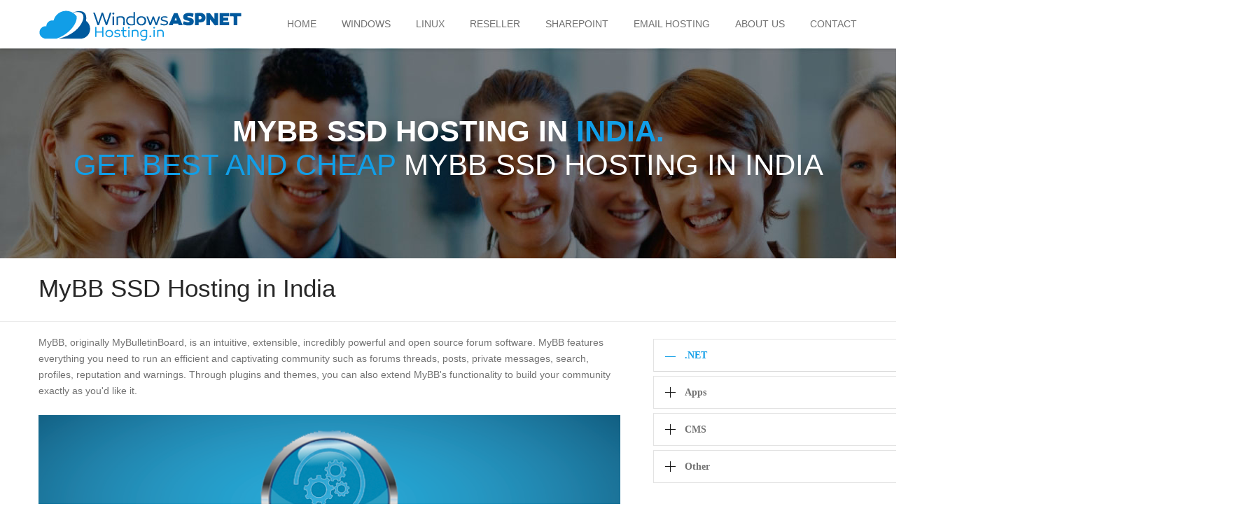

--- FILE ---
content_type: text/html; charset=utf-8
request_url: https://windowsaspnethosting.in/MyBB-Hosting-India.aspx
body_size: 7519
content:


<!DOCTYPE html PUBLIC "-//W3C//DTD XHTML 1.0 Transitional//EN" "http://www.w3.org/TR/xhtml1/DTD/xhtml1-transitional.dtd">

<html xmlns="http://www.w3.org/1999/xhtml" >
<head><title>
	WindowsASPNETHosting.in | Best, Cheap Windows & MyBB SSD Web Hosting in India
</title><meta charset="utf-8" />
<!-- Meta -->
<meta name="keywords" /><meta name="author" /><meta name="robots" /><meta name="description" />

<!-- this styles only adds some repairs on idevices  -->
<meta name="viewport" content="width=device-width, initial-scale=1.0" />

<!-- Favicon -->
<link rel="shortcut icon" href="images/favicon.ico" />

<!-- Google fonts - witch you want to use - (rest you can just remove) 
<link href="http://fonts.googleapis.com/css?family=Open+Sans:300,300italic,400,400italic,600,600italic,700,700italic,800,800italic" rel="stylesheet" type="text/css" /><link href="http://fonts.googleapis.com/css?family=Raleway:100,200,300,400,500,600,700,800,900" rel="stylesheet" type="text/css" />-->

<!--[if lt IE 9]>
<script src="http://html5shim.googlecode.com/svn/trunk/html5.js"></script>
	<![endif]-->

<!-- ######### CSS STYLES ######### -->

<link rel="stylesheet" href="css/reset.css" type="text/css" /><link rel="stylesheet" href="css/style.css" type="text/css" /><link rel="stylesheet" href="css/font-awesome/css/font-awesome.min.css" />

<!-- responsive devices styles -->
<link rel="stylesheet" media="screen" href="css/responsive-leyouts.css" type="text/css" />

<!-- mega menu -->
<link href="js/mainmenu/sticky.css" rel="stylesheet" /><link href="js/mainmenu/bootstrap.min.css" rel="stylesheet" /><link href="js/mainmenu/demo.css" rel="stylesheet" /><link href="js/mainmenu/menu.css" rel="stylesheet" />

<!-- revolution slider -->

<!-- CSS STYLE-->
<link rel="stylesheet" type="text/css" href="js/revolutionslider/css/style.css" media="screen" />



<!-- SLIDER REVOLUTION 4.x CSS SETTINGS -->
<link rel="stylesheet" type="text/css" href="js/revolutionslider/rs-plugin/css/settings.css" media="screen" />

<!-- simple line icons -->
<link rel="stylesheet" type="text/css" href="css/Simple-Line-Icons-Webfont/simple-line-icons.css" media="screen" />

<!-- flexslider -->
<link rel="stylesheet" href="js/flexslider/flexslider.css" type="text/css" media="screen" />

<!-- Accordions -->
<link rel="stylesheet" href="js/accordion/accordion.css" type="text/css" media="all" />

<!-- tabs -->
<link rel="stylesheet" type="text/css" href="js/tabs/assets/css/responsive-tabs.css" /><link rel="stylesheet" type="text/css" href="js/tabs/assets/css/responsive-tabs2.css" /><link rel="stylesheet" type="text/css" href="js/tabs/assets/css/responsive-tabs10.css" />

<!-- Remove the below comments to use your color option -->
<!--<link rel="stylesheet" href="css/colors/green.css" />-->
<!--<link rel="stylesheet" href="css/colors/red.css" />-->
<!--<link rel="stylesheet" href="css/colors/green.css" />-->
<!--<link rel="stylesheet" href="css/colors/cyan.css" />-->
<!--<link rel="stylesheet" href="css/colors/orange.css" />-->
<!--<link rel="stylesheet" href="css/colors/liteblue.css" />-->
<!--<link rel="stylesheet" href="css/colors/purple.css" />-->
<!--<link rel="stylesheet" href="css/colors/bridge.css" />-->
<!--<link rel="stylesheet" href="css/colors/grey.css" />-->
<!--<link rel="stylesheet" href="css/colors/darkred.css" />-->

<!-- just remove the below comments witch bg patterns you want to use -->
<!--<link rel="stylesheet" href="css/bg-patterns/pattern-default.css" />-->
<!--<link rel="stylesheet" href="css/bg-patterns/pattern-one.css" />-->
<!--<link rel="stylesheet" href="css/bg-patterns/pattern-two.css" />-->
<!--<link rel="stylesheet" href="css/bg-patterns/pattern-three.css" />-->
<!--<link rel="stylesheet" href="css/bg-patterns/pattern-four.css" />-->
<!--<link rel="stylesheet" href="css/bg-patterns/pattern-five.css" />-->
<!--<link rel="stylesheet" href="css/bg-patterns/pattern-six.css" />-->
<!--<link rel="stylesheet" href="css/bg-patterns/pattern-seven.css" />-->
<!--<link rel="stylesheet" href="css/bg-patterns/pattern-eight.css" />-->
<!--<link rel="stylesheet" href="css/bg-patterns/pattern-nine.css" />-->
<!--<link rel="stylesheet" href="css/bg-patterns/pattern-ten.css" />-->
<!--<link rel="stylesheet" href="css/bg-patterns/pattern-eleven.css" />-->
<!--<link rel="stylesheet" href="css/bg-patterns/pattern-twelve.css" />-->

<meta name="keywords" content="Indian Windows MyBB SSD Hosting, Cheap MyBB SSD Hosting India, Best MyBB SSD hosting in india, India MyBB SSD Hosting, India Windows SSD Hosting, Recommended India MyBB SSD hosting" /><meta name="description" content="Indian Top #1 Windows ASP.NET SSD hosting company. Start your website with WindowsASPNETHosting.in , 24/7 support, 24/7 monitoring, best effort uptime guarantee," /></head>
<body>
    <div class="site_wrapper">
      <header id="header"> 
        
        <div id="trueHeader">
              <div class="wrapper">
                <div class="container"> 
                  
                  <!-- Logo -->
                  <div class="logo"><a href="Default" id="logo"></a></div>
                  
                  <!-- Menu -->
                  <div class="menu_main">
                    <div class="navbar yamm navbar-default">
                      <div class="container">
                        <div class="navbar-header">
                          <div class="navbar-toggle .navbar-collapse .pull-right " data-toggle="collapse" data-target="#navbar-collapse-1"  > <span>Menu</span>
                            <button type="button" > <i class="fa fa-bars"></i></button>
                          </div>
                        </div>
                        <div id="navbar-collapse-1" class="navbar-collapse collapse pull-right">
                          <nav>
                          <ul class="nav navbar-nav">
                            <li class="dropdown"> <a href="Default" class="dropdown-toggle"> Home</a></li>
                            <li class="dropdown"> <a href="#" class="dropdown-toggle"> Windows</a>
                              <ul class="dropdown-menu" role="menu">
                                <li><a href="ASPNET-Shared-Hosting-Plans-India">Shared Hosting</a> </li>
                                <li><a href="Windows-Cloud-Hosting-Plans-India">Cloud Hosting</a> </li>
                                <li><a href="Windows-Best-Cheap-Cloud-Server-Hosting-Plans-India">Cheap Dedicated Cloud Server</a> </li>
                                <li><a href="Windows-Best-Cheap-Bundled-Cloud-Server-Hosting-Plans-India">Cheap Bundled Dedicated Cloud Server</a> </li>
                                <li><a href="Windows-Cloud-Server-Plans-India">Premium Windows Server</a> </li>
                              </ul>
                            </li>
                            <li class="dropdown"> <a href="" class="dropdown-toggle"> Linux</a>
                              <ul class="dropdown-menu" role="menu">
                                <li><a href="Linux-Shared-Hosting-Plans-India">Linux Shared Hosting</a></li>
                                <li><a href="Managed-Linux-CentOS-Dedicated-Server-Hosting-Plans-India">Managed Dedicated Server</a></li>
                                <li><a href="Linux-CentOS-Dedicated-Server-Hosting-Plans-India">UnManaged Dedicated Server</a></li>    
                              </ul>
                            </li>
                            
                            <li class="dropdown yamm-fw"> <a href="Windows-Reseller-Hosting-Plans-India" class="dropdown-toggle">Reseller</a></li>
                            <!--end elements styles-->
                            
                            <li class="dropdown"> <a href="" class="dropdown-toggle"> SharePoint</a>
                            <ul class="dropdown-menu three" role="menu">
                                <li> <a href="Windows-SharePoint-2010-Hosting-Plans-India">SharePoint 2010 Hosting</a> </li>
                                <li> <a href="Windows-SharePoint-2013-Hosting-Plans-India">SharePoint 2013 Hosting</a> </li>
                              </ul>
                            </li>
                            <li class="dropdown"> <a href="" class="dropdown-toggle"> Email Hosting</a>
                              <ul class="dropdown-menu three" role="menu">
                                <li> <a href="Business-Email-Hosting-Plans-India">Business Email Hosting</a> </li>
                                <li> <a href="Email-Marketing-Hosting-Plans-India">Email Marketing Hosting</a> </li>
                              </ul>
                            </li>
                            
                            <li class="dropdown"> <a href="" class="dropdown-toggle"> About Us</a>
                              <ul class="dropdown-menu two" role="menu">
                                <li> <a href="About-Us">About Us</a> </li>
                                <li> <a href="Why-WindowsASPNETHosting">Why Us</a> </li>
                                <li> <a href="Data-Center-WindowsASPNETHosting">Data Center</a> </li>
                                <li> <a href="Hosting-Promotions-India">Hot Deal</a> </li>
                              </ul>
                            </li>
                            
                             <li class="dropdown"> <a href="Contact-Us" class="dropdown-toggle"> Contact</a></li>
                          </ul></nav>
                        </div>
                      </div>
                    </div>
                  </div>
                  <!-- end menu --> 
                  
                </div>
              </div>
            </div>
          </header>
        <div>
            
<div class="clearfix"></div>
  <div class="header_medium two">
    <div class="container">
      <h1 class="bigtext"> MyBB SSD Hosting in<span> India.</span></h1>
      <h2 class="smalltext"><span>Get Best and Cheap</span> MyBB SSD Hosting in India</h2>
    </div>
  </div>
  <!--end header medium-->
  
  <div class="section_holder18">
    <div class="container">
      <div class="pagetitle">
        <h2> MyBB SSD Hosting in India</h2>
      </div>
    </div>
  </div>
  <!--end pagenation-->
  <div class="clearfix"></div>
  <div class="section_holder25">
    <div class="container">
      
      <div class="content_left">
        <p>
            MyBB, originally MyBulletinBoard, is an intuitive, extensible, incredibly powerful and open source forum software.
            MyBB features everything you need to run an efficient and captivating community such as forums threads, posts, private messages, search, profiles, reputation and warnings.
            Through plugins and themes, you can also extend MyBB's functionality to build your community exactly as you'd like it.
        </p>
        <br/>
        <img src="images/cms2.png" alt="" class="img_size1"/>
        <div class="margin_top2"></div>
        <p>
            For fast, secure and reliable MyBB SSD Hosting, look no further than WindowsASPNETHosting.in for all your web hosting related needs.
        </p>
        <br/>
        <div class="punchline_text_box">
          <div class="left">
            <h3>Get Best MyBB Hosting in India!</h3>
            <p>Start your MyBB Hosting with us from as low as <strike><font color="#8B0000">INR 159.99/month</strike> <b>35% OFF</b></font> INR 103.99 per month. WindowsASPNETHosting.in has everything you need and more when it comes to Windows & ASP.NET hosting</p>
          </div>
          <div class="right"> <a class="knowmore_but" href="https://secure.windowsaspnethosting.in/Default.aspx?plan=WinIN+Developer+Plan&uid=">Order Now!</a> </div>
        </div>
        <!--end punchtext box-->  
        
      <h3>Why Do You Choose WindowsASPNETHosting.in for MyBB Hosting?</h3>
      
<div class="accrodation"> 
    <!-- section 1 --> 
    <span class="acc-trigger active"><a href="#">24/7 Technical Support</a></span>
    <div class="acc-container">
      <div class="content"> We work around the clock, 24/7, including holidays to make sure our customers can reach us when they have problems. </div>
    </div>
    
    <!-- section 2 --> 
    <span class="acc-trigger"><a href="#">99.9% Uptime Guarantee</a></span>
    <div class="acc-container">
      <div class="content"> We realize that when it comes to doing business online, downtime can be a huge detriment to your bottom line. WindowsASPNETHosting.in has the experience and expertise to be able to guarantee and uptime of 99.9% to every customer. </div>
    </div>
    
    <!-- section 3 --> 
    <span class="acc-trigger"><a href="#">One-Click-App installation</a></span>
    <div class="acc-container">
      <div class="content"> Easy installation of popular apps is built into every WindowsASPNETHosting.in plan. Our simple installation tool can be used for lots of third party applications. Install your favorite app and move your site to WindowsASPNETHosting.in today.</div>
    </div>
    
    <!-- section 4 --> 
    <span class="acc-trigger"><a href="#">30 Day Money Back Guarantee</a></span>
    <div class="acc-container">
      <div class="content"> We're so confident that you'll like WindowsASPNETHosting.in that we offer a 30 day money back guarantee on hosting fees. Just cancel before 30 days, and we'll refund your entire hosting fee. </div>
    </div>
    
    <!-- section 5 --> 
    <span class="acc-trigger"><a href="#">Daily Backup Service</a></span>
    <div class="acc-container">
      <div class="content"> We realise that your website is very important to your business and hence, we never ever forget to create a daily backup. Your database and website are backup every night into a permanent remote tape drive.</div>
    </div>
<p>&nbsp;</p><p>&nbsp;</p>
</div>


      <!--end item-->
        
      </div>
      <!--end content left--> 
      
      <div class="right_sidebar">           
            
<div class="accrodation"> 
    <!-- section 1 --> 
    <span class="acc-trigger active"><a href="#">.NET</a></span>
    <div class="acc-container">
      <div class="content"> 
            <ul class="list2">	
                    <li></li>
                    <li>
                        <i class="fa fa-angle-double-right"></i><a href="Classic-ASP-Hosting-India"> Classic ASP Hosting</a>
                    </li>   
                    <li>
                        <i class="fa fa-angle-double-right"></i><a href="ASPNET-1-Hosting-India"> ASP.NET 1 Hosting</a>
                    </li>   
                    <li class="last">
                        <i class="fa fa-angle-double-right"></i><a href="ASPNET-2-Hosting-India"> ASP.NET 2 Hosting</a>
                    </li>
                    <li class="last">
                        <i class="fa fa-angle-double-right"></i><a href="ASPNET-35-Hosting-India"> ASP.NET 3.5 Hosting</a>
                    </li>
                    <li class="last">
                        <i class="fa fa-angle-double-right"></i><a href="ASPNET-4-Hosting-India"> ASP.NET 4.0 Hosting</a>
                    </li>
                    <li class="last">
                        <i class="fa fa-angle-double-right"></i><a href="ASPNET-45-Hosting-India"> ASP.NET 4.5 Hosting</a>
                    </li>
                    <li class="last">
                        <i class="fa fa-angle-double-right"></i><a href="ASPNET-451-Hosting-India"> ASP.NET 4.5.1 Hosting</a>
                    </li>
                    <li class="last">
                        <i class="fa fa-angle-double-right"></i><a href="ASPNET-452-Hosting-India"> ASP.NET 4.5.2 Hosting</a>
                    </li>
                    <li class="last">
                        <i class="fa fa-angle-double-right"></i><a href="ASPNET-46-Hosting-India"> ASP.NET 4.6 Hosting</a>
                    </li>
                    <li class="last">
                        <i class="fa fa-angle-double-right"></i><a href="ASPNET-47-Hosting-India"> ASP.NET 4.7 Hosting</a>
                    </li>
                    <li class="last">
                        <i class="fa fa-angle-double-right"></i><a href="ASPNET-471-Hosting-India"> ASP.NET 4.7.1 Hosting</a>
                    </li>
                     <li class="last">
                        <i class="fa fa-angle-double-right"></i><a href="ASPNET-472-Hosting-India"> ASP.NET 4.7.2 Hosting</a>
                    </li>
                    <li class="last">
                        <i class="fa fa-angle-double-right"></i><a href="ASPNET-48-Hosting-India"> ASP.NET 4.8 Hosting</a>
                    </li>
                    <li class="last">
                        <i class="fa fa-angle-double-right"></i><a href="ASPNET-5-Hosting-India"> ASP.NET 5 Hosting</a>
                    </li>
                    <li class="last">
                        <i class="fa fa-angle-double-right"></i><a href="ASPNET-Core-1-Hosting-India"> ASP.NET Core 1.0 Hosting</a>
                    </li>
                    <li class="last">
                        <i class="fa fa-angle-double-right"></i><a href="ASPNET-Core-101-Hosting-India"> ASP.NET Core 1.0.1 Hosting</a>
                    </li>
                    <li class="last">
                        <i class="fa fa-angle-double-right"></i><a href="ASPNET-Core-11-Hosting-India"> ASP.NET Core 1.1 Hosting</a>
                    </li>
                    <li class="last">
                        <i class="fa fa-angle-double-right"></i><a href="ASPNET-Core-2-Hosting-India"> ASP.NET Core 2.0 Hosting</a>
                    </li>
                    <li class="last">
                        <i class="fa fa-angle-double-right"></i><a href="ASPNET-Core-21-Hosting-India"> ASP.NET Core 2.1 Hosting</a>
                    </li>
                    <li class="last">
                        <i class="fa fa-angle-double-right"></i><a href="ASPNET-Core-215-Hosting-India"> ASP.NET Core 2.1.5 Hosting</a>
                    </li>
                    <li class="last">
                        <i class="fa fa-angle-double-right"></i><a href="ASPNET-Core-22-Hosting-India"> ASP.NET Core 2.2 Hosting</a>
                    </li>
                    <li class="last">
                        <i class="fa fa-angle-double-right"></i><a href="ASPNET-Core-221-Hosting-India"> ASP.NET Core 2.2.1 Hosting</a>
                    </li>
                    <li class="last">
                        <i class="fa fa-angle-double-right"></i><a href="ASPNET-Core-222-Hosting-India"> ASP.NET Core 2.2.2 Hosting</a>
                    </li>
                    <li class="last">
                        <i class="fa fa-angle-double-right"></i><a href="ASPNET-Core-223-Hosting-India"> ASP.NET Core 2.2.3 Hosting</a>
                    </li>
                    <li class="last">
                        <i class="fa fa-angle-double-right"></i><a href="ASPNET-Core-224-Hosting-India"> ASP.NET Core 2.2.4 Hosting</a>
                    </li>
                    <li class="last">
                        <i class="fa fa-angle-double-right"></i><a href="ASPNET-Core-225-Hosting-India"> ASP.NET Core 2.2.5 Hosting</a>
                    </li>
                    <li class="last">
                        <i class="fa fa-angle-double-right"></i><a href="ASPNET-Core-30-Hosting-India"> ASP.NET Core 3.0 Hosting</a>
                    </li>
                    <li class="last">
                        <i class="fa fa-angle-double-right"></i><a href="ASPNET-Core-31-Hosting-India"> ASP.NET Core 3.1 Hosting</a>
                    </li>
                    <li class="last">
                        <i class="fa fa-angle-double-right"></i><a href="ASPNET-Core-312-Hosting-India"> ASP.NET Core 3.1.2 Hosting</a>
                    </li>
                    <li class="last">
                        <i class="fa fa-angle-double-right"></i><a href="ASPNET-Core-313-Hosting-India"> ASP.NET Core 3.1.3 Hosting</a>
                    </li>
                    <li class="last">
                        <i class="fa fa-angle-double-right"></i><a href="ASPNET-Core-314-Hosting-India"> ASP.NET Core 3.1.4 Hosting</a>
                    </li>
                    <li class="last">
                        <i class="fa fa-angle-double-right"></i><a href="ASPNET-Core-315-Hosting-India"> ASP.NET Core 3.1.5 Hosting</a>
                    </li>
                    <li class="last">
                        <i class="fa fa-angle-double-right"></i><a href="ASPNET-Core-316-Hosting-India"> ASP.NET Core 3.1.6 Hosting</a>
                    </li>
                    <li class="last">
                        <i class="fa fa-angle-double-right"></i><a href="ASPNET-Core-317-Hosting-India"> ASP.NET Core 3.1.7 Hosting</a>
                    </li>
                    <li class="last">
                        <i class="fa fa-angle-double-right"></i><a href="ASPNET-Core-318-Hosting-India"> ASP.NET Core 3.1.8 Hosting</a>
                    </li>
                    <li class="last">
                        <i class="fa fa-angle-double-right"></i><a href="ASPNET-Core-502-Hosting-India"> ASP.NET Core 5.0.2 Hosting</a>
                    </li>
                    <li class="last">
                        <i class="fa fa-angle-double-right"></i><a href="ASPNET-Core-503-Hosting-India"> ASP.NET Core 5.0.3 Hosting</a>
                    </li>
                    <li class="last">
                        <i class="fa fa-angle-double-right"></i><a href="ASPNET-Core-504-Hosting-India"> ASP.NET Core 5.0.4 Hosting</a>
                    </li>
                    <li class="last">
                        <i class="fa fa-angle-double-right"></i><a href="ASPNET-Core-506-Hosting-India"> ASP.NET Core 5.0.6 Hosting</a>
                    </li>
                    <li class="last">
                        <i class="fa fa-angle-double-right"></i><a href="ASPNET-Core-507-Hosting-India"> ASP.NET Core 5.0.7 Hosting</a>
                    </li>
                     <li class="last">
                        <i class="fa fa-angle-double-right"></i><a href="ASPNET-Core-508-Hosting-India"> ASP.NET Core 5.0.8 Hosting</a>
                    </li>
                    <li class="last">
                        <i class="fa fa-angle-double-right"></i><a href="ASPNET-Core-5011-Hosting-India"> ASP.NET Core 5.0.11 Hosting</a>
                    </li>
                    <li class="last">
                        <i class="fa fa-angle-double-right"></i><a href="ASPNET-Core-5013-Hosting-India"> ASP.NET Core 5.0.13 Hosting</a>
                    </li>
                    <li class="last">
                        <i class="fa fa-angle-double-right"></i><a href="ASPNET-Core-5014-Hosting-India"> ASP.NET Core 5.0.14 Hosting</a>
                    </li>
                    <li class="last">
                        <i class="fa fa-angle-double-right"></i><a href="ASPNET-Core-5015-Hosting-India"> ASP.NET Core 5.0.15 Hosting</a>
                    </li>
                    <li class="last">
                        <i class="fa fa-angle-double-right"></i><a href="ASPNET-Core-5017-Hosting-India"> ASP.NET Core 5.0.17 Hosting</a>
                    </li>
                    <li class="last">
                        <i class="fa fa-angle-double-right"></i><a href="ASPNET-Core-6-Hosting-India"> ASP.NET Core 6.0 Hosting</a>
                    </li>
                    <li class="last">
                        <i class="fa fa-angle-double-right"></i><a href="ASPNET-Core-601-Hosting-India"> ASP.NET Core 6.0.1 Hosting</a>
                    </li>
                    <li class="last">
                        <i class="fa fa-angle-double-right"></i><a href="ASPNET-Core-602-Hosting-India"> ASP.NET Core 6.0.2 Hosting</a>
                    </li>
                    <li class="last">
                        <i class="fa fa-angle-double-right"></i><a href="ASPNET-Core-603-Hosting-India"> ASP.NET Core 6.0.3 Hosting</a>
                    </li>
                    <li class="last">
                        <i class="fa fa-angle-double-right"></i><a href="ASPNET-Core-605-Hosting-India"> ASP.NET Core 6.0.5 Hosting</a>
                    </li>
                    <li class="last">
                        <i class="fa fa-angle-double-right"></i><a href="ASPNET-Core-606-Hosting-India"> ASP.NET Core 6.0.6 Hosting</a>
                    </li>
                    <li class="last">
                        <i class="fa fa-angle-double-right"></i><a href="ASPNET-Core-607-Hosting-India"> ASP.NET Core 6.0.7 Hosting</a>
                    </li>
                    <li class="last">
                        <i class="fa fa-angle-double-right"></i><a href="ASPNET-Core-608-Hosting-India"> ASP.NET Core 6.0.8 Hosting</a>
                    </li>
                    <li class="last">
                        <i class="fa fa-angle-double-right"></i><a href="ASPNET-Core-609-Hosting-India"> ASP.NET Core 6.0.9 Hosting</a>
                    </li>
                     <li class="last">
                        <i class="fa fa-angle-double-right"></i><a href="ASPNET-Core-6011-Hosting-India"> ASP.NET Core 6.0.11 Hosting</a>
                    </li>
                    <li class="last">
                        <i class="fa fa-angle-double-right"></i><a href="ASPNET-Core-6013-Hosting-India"> ASP.NET Core 6.0.13 Hosting</a>
                    </li>
                    <li class="last">
                        <i class="fa fa-angle-double-right"></i><a href="ASPNET-Core-6015-Hosting-India"> ASP.NET Core 6.0.15 Hosting</a>
                    </li>
                    <li class="last">
                        <i class="fa fa-angle-double-right"></i><a href="ASPNET-Core-6016-Hosting-India"> ASP.NET Core 6.0.16 Hosting</a>
                    </li>
                    <li class="last">
                        <i class="fa fa-angle-double-right"></i><a href="ASPNET-Core-6021-Hosting-India"> ASP.NET Core 6.0.21 Hosting</a>
                    </li>
                    <li class="last">
                        <i class="fa fa-angle-double-right"></i><a href="ASPNET-Core-6023-Hosting-India"> ASP.NET Core 6.0.23 Hosting</a>
                    </li>
                    <li class="last">
                        <i class="fa fa-angle-double-right"></i><a href="ASPNET-Core-7-Hosting-India"> ASP.NET Core 7.0 Hosting</a>
                    </li>
                    <li class="last">
                        <i class="fa fa-angle-double-right"></i><a href="ASPNET-Core-702-Hosting-India"> ASP.NET Core 7.0.2 Hosting</a>
                    </li>
                    <li class="last">
                        <i class="fa fa-angle-double-right"></i><a href="ASPNET-Core-703-Hosting-India"> ASP.NET Core 7.0.3 Hosting</a>
                    </li>
                    <li class="last">
                        <i class="fa fa-angle-double-right"></i><a href="ASPNET-Core-704-Hosting-India"> ASP.NET Core 7.0.4 Hosting</a>
                    </li>
                    <li class="last">
                        <i class="fa fa-angle-double-right"></i><a href="ASPNET-Core-705-Hosting-India"> ASP.NET Core 7.0.5 Hosting</a>
                    </li>
                    <li class="last">
                        <i class="fa fa-angle-double-right"></i><a href="ASPNET-Core-7010-Hosting-India"> ASP.NET Core 7.0.10 Hosting</a>
                    </li>
                    <li class="last">
                        <i class="fa fa-angle-double-right"></i><a href="ASPNET-Core-7012-Hosting-India"> ASP.NET Core 7.0.12 Hosting</a>
                    </li>
                    <li class="last">
                        <i class="fa fa-angle-double-right"></i><a href="ASPNET-Core-7015-Hosting-India"> ASP.NET Core 7.0.15 Hosting</a>
                    </li>
                     <li class="last">
                        <i class="fa fa-angle-double-right"></i><a href="ASPNET-Core-8-Hosting-India"> ASP.NET Core 8 Hosting</a>
                    </li>
                    <li class="last">
                        <i class="fa fa-angle-double-right"></i><a href="ASPNET-Core-801-Hosting-India"> ASP.NET Core 8.0.1 Hosting</a>
                    </li>
                    <li class="last">
                        <i class="fa fa-angle-double-right"></i><a href="ASPNET-Core-802-Hosting-India"> ASP.NET Core 8.0.2 Hosting</a>
                    </li>
                    <li class="last">
                        <i class="fa fa-angle-double-right"></i><a href="ASPNET-Core-803-Hosting-India"> ASP.NET Core 8.0.3 Hosting</a>
                    </li>
                    <li class="last">
                        <i class="fa fa-angle-double-right"></i><a href="ASPNET-Core-804-Hosting-India"> ASP.NET Core 8.0.4 Hosting</a>
                    </li>
                    <li class="last">
                        <i class="fa fa-angle-double-right"></i><a href="ASPNET-Core-807-Hosting-India"> ASP.NET Core 8.0.7 Hosting</a>
                    </li>
                     <li class="last">
                        <i class="fa fa-angle-double-right"></i><a href="ASPNET-Core-808-Hosting-India"> ASP.NET Core 8.0.8 Hosting</a>
                    </li>
                    <li class="last">
                        <i class="fa fa-angle-double-right"></i><a href="ASPNET-Core-9-Hosting-India"> ASP.NET Core 9.0 Hosting</a>
                    </li>
                    <li class="last">
                        <i class="fa fa-angle-double-right"></i><a href="ASPNET-Core-905-Hosting-India"> ASP.NET Core 9.0.5 Hosting</a>
                    </li>
                     <li class="last">
                        <i class="fa fa-angle-double-right"></i><a href="ASPNET-Core-10-Hosting-India"> ASP.NET Core 10.0 Hosting</a>
                    </li>
                    <li class="last">
                        <i class="fa fa-angle-double-right"></i><a href="ASPNET-MVC-Hosting-India"> ASP.NET MVC Hosting</a>
                    </li>
                    <li class="last">
                        <i class="fa fa-angle-double-right"></i><a href="ASPNET-MVC-2-Hosting-India"> ASP.NET MVC 2.0 Hosting</a>
                    </li>
                    <li class="last">
                        <i class="fa fa-angle-double-right"></i><a href="ASPNET-MVC-3-Hosting-India"> ASP.NET MVC 3.0 Hosting</a>
                    </li>
                    <li class="last">
                        <i class="fa fa-angle-double-right"></i><a href="ASPNET-MVC-4-Hosting-India"> ASP.NET MVC 4.0 Hosting</a>
                    </li>
                    <li class="last">
                        <i class="fa fa-angle-double-right"></i><a href="ASPNET-MVC-5-Hosting-India"> ASP.NET MVC 5.0 Hosting</a>
                    </li>
                    <li class="last">
                        <i class="fa fa-angle-double-right"></i><a href="ASPNET-MVC-51-Hosting-India"> ASP.NET MVC 5.1 Hosting</a>
                    </li>
                    <li class="last">
                        <i class="fa fa-angle-double-right"></i><a href="ASPNET-MVC-512-Hosting-India"> ASP.NET MVC 5.1.2 Hosting</a>
                    </li>
                    <li class="last">
                        <i class="fa fa-angle-double-right"></i><a href="ASPNET-MVC-6-Hosting-India"> ASP.NET MVC 6 Hosting</a>
                    </li>
                    <li class="last">
                        <i class="fa fa-angle-double-right"></i><a href="ASPNET-MVC-Core-Hosting-India"> ASP.NET MVC Core Hosting</a>
                    </li>
                    <li class="last">
                        <i class="fa fa-angle-double-right"></i><a href="ASPNET-MVC-Core-21-Hosting-India"> ASP.NET MVC Core 2.1 Hosting</a>
                    </li>
                    <li class="last">
                        <i class="fa fa-angle-double-right"></i><a href="ASPNET-MVC-Core-22-Hosting-India"> ASP.NET MVC Core 2.2 Hosting</a>
                    </li>
                    <li class="last">
                        <i class="fa fa-angle-double-right"></i><a href="ASPNET-WebPages-32-Hosting-India"> ASP.NET WebPages 3.2 Hosting</a>
                    </li>
                    <li class="last">
                        <i class="fa fa-angle-double-right"></i><a href="ASPNET-SignalR-Hosting-India"> ASP.NET SignalR Hosting</a>
                    </li>
                    <li class="last">
                        <i class="fa fa-angle-double-right"></i><a href="OWIN-Katana-ASPNET-Hosting-India"> OWIN & Katana ASP.NET Hosting</a>
                    </li>
                    <li class="last">
                        <i class="fa fa-angle-double-right"></i><a href="Entity-Framework-Core-50-Hosting-India"> Entity Framework Core 5.0 Hosting</a>
                    </li>
                    <li class="last">
                        <i class="fa fa-angle-double-right"></i><a href="WCF-Hosting-India"> WCF Hosting</a>
                    </li>
                    <li class="last">
                        <i class="fa fa-angle-double-right"></i><a href="Silverlight-4-Hosting-India"> Silverlight 4 Hosting</a>
                    </li>
                    <li class="last">
                        <i class="fa fa-angle-double-right"></i><a href="Silverlight-5-Hosting-India"> Silverlight 5 Hosting</a>
                    </li>
                    <li class="last">
                        <i class="fa fa-angle-double-right"></i><a href="Silverlight-6-Hosting-India"> Silverlight 6 Hosting</a>
                    </li>
                    <li class="last">
                        <i class="fa fa-angle-double-right"></i><a href="SQLServer-2012-Hosting-India"> SQL Server 2012 Hosting</a>
                    </li>
                    <li class="last">
                        <i class="fa fa-angle-double-right"></i><a href="SQLServer-2014-Hosting-India"> SQL Server 2014 Hosting</a>
                    </li>
                    <li class="last">
                        <i class="fa fa-angle-double-right"></i><a href="SQLServer-2016-Hosting-India"> SQL Server 2016 Hosting</a>
                    </li>
                    <li class="last">
                        <i class="fa fa-angle-double-right"></i><a href="SQLServer-2017-Hosting-India"> SQL Server 2017 Hosting</a>
                    </li>
                    <li class="last">
                        <i class="fa fa-angle-double-right"></i><a href="SQLServer-2019-Hosting-India"> SQL Server 2019 Hosting</a>
                    </li>
                    <li class="last">
                        <i class="fa fa-angle-double-right"></i><a href="SQLServer-2021-Hosting-India"> SQL Server 2021 Hosting</a>
                    </li>
                    <li class="last">
                        <i class="fa fa-angle-double-right"></i><a href="SQLServer-2022-Hosting-India"> SQL Server 2022 Hosting</a>
                    </li>
                    <li class="last">
                        <i class="fa fa-angle-double-right"></i><a href="SSRS-2008-Hosting-India"> SSRS 2008 Hosting</a>
                    </li>
                    <li class="last">
                        <i class="fa fa-angle-double-right"></i><a href="SSRS-2012-Hosting-India"> SSRS 2012 Hosting</a>
                    </li>
                    <li class="last">
                        <i class="fa fa-angle-double-right"></i><a href="SSRS-2014-Hosting-India"> SSRS 2014 Hosting</a>
                    </li>
                    <li class="last">
                        <i class="fa fa-angle-double-right"></i><a href="SSRS-2016-Hosting-India"> SSRS 2016 Hosting</a>
                    </li>
                     <li class="last">
                        <i class="fa fa-angle-double-right"></i><a href="SSRS-2017-Hosting-India"> SSRS 2017 Hosting</a>
                    </li>
                    <li class="last">
                        <i class="fa fa-angle-double-right"></i><a href="SSRS-2019-Hosting-India"> SSRS 2019 Hosting</a>
                    </li>
                    <li class="last">
                        <i class="fa fa-angle-double-right"></i><a href="SSRS-2022-Hosting-India"> SSRS 2022 Hosting</a>
                    </li>
                    <li class="last">
                        <i class="fa fa-angle-double-right"></i><a href="ReportViewer-2015-Hosting-India"> ReportViewer 2015 Hosting</a>
                    </li>
                    <li class="last">
                        <i class="fa fa-angle-double-right"></i><a href="IIS-75-Hosting-India"> IIS 7.5 Hosting</a>
                    </li>
                    <li class="last">
                        <i class="fa fa-angle-double-right"></i><a href="IIS-8-Hosting-India"> IIS 8.0 Hosting</a>
                    </li>
                    <li class="last">
                        <i class="fa fa-angle-double-right"></i><a href="IIS-85-Hosting-India"> IIS 8.5 Hosting</a>
                    </li>
                    <li class="last">
                        <i class="fa fa-angle-double-right"></i><a href="IIS-10-Hosting-India"> IIS 10 Hosting</a>
                    </li>
                    <li class="last">
                        <i class="fa fa-angle-double-right"></i><a href="Windows-Server-2008-R2-Hosting-India"> Windows Server 2008 R2 Hosting</a>
                    </li>
                    <li class="last">
                        <i class="fa fa-angle-double-right"></i><a href="Windows-Server-2012-Hosting-India"> Windows Server 2012 Hosting</a>
                    </li>
                    <li class="last">
                        <i class="fa fa-angle-double-right"></i><a href="Windows-Server-2012-R2-Hosting-India"> Windows Server 2012 R2 Hosting</a>
                    </li>
                    <li class="last">
                        <i class="fa fa-angle-double-right"></i><a href="Windows-Server-2016-Hosting-India"> Windows Server 2016 Hosting</a>
                    </li>
                    <li class="last">
                        <i class="fa fa-angle-double-right"></i><a href="Windows-Server-2019-Hosting-India"> Windows Server 2019 Hosting</a>
                    </li>
                    <li class="last">
                        <i class="fa fa-angle-double-right"></i><a href="Windows-Server-2022-Hosting-India"> Windows Server 2022 Hosting</a>
                    </li>
                    <li class="last">
                        <i class="fa fa-angle-double-right"></i><a href="Visual-Studio-hosting-India"> Visual Studio 2008 Hosting</a>
                    </li>
                    <li class="last">
                        <i class="fa fa-angle-double-right"></i><a href="Visual-Studio-2013-hosting-India"> Visual Studio 2013 Hosting</a>
                    </li>
                    <li class="last">
                        <i class="fa fa-angle-double-right"></i><a href="Visual-Studio-2015-hosting-India"> Visual Studio 2015 Hosting</a>
                    </li>
                    <li class="last">
                        <i class="fa fa-angle-double-right"></i><a href="Visual-Studio-2017-hosting-India"> Visual Studio 2017 Hosting</a>
                    </li>
                    <li class="last">
                        <i class="fa fa-angle-double-right"></i><a href="Visual-Studio-2019-hosting-India"> Visual Studio 2019 Hosting</a>
                    </li>
                     <li class="last">
                        <i class="fa fa-angle-double-right"></i><a href="Visual-Studio-2022-hosting-India"> Visual Studio 2022 Hosting</a>
                    </li>
                    <li class="last">
                        <i class="fa fa-angle-double-right"></i><a href="Visual-Studio-Lightswitch-Hosting-India"> Visual Studio Lightswitch Hosting</a>
                    </li>
                    <li class="last">
                        <i class="fa fa-angle-double-right"></i><a href="WebDeploy-36-Hosting-India"> Web Deploy 3.6 Hosting</a>
                    </li>               
                    
                </ul>
      </div>
    </div>
    
    <!-- section 3 --> 
    <span class="acc-trigger"><a href="#">Apps</a></span>
    <div class="acc-container">
      <div class="content"> 
            <ul class="list2">		
                    <li>
                        <i class="fa fa-angle-double-right"></i><a href="Ajax-Hosting-India"> AJAX Hosting</a>
                    </li> 
                    <li>
                        <i class="fa fa-angle-double-right"></i><a href="Crystal-Reports-2010-Hosting-India"> Crystal Report 2010 Hosting</a>
                    </li>   
                    <li class="last">
                        <i class="fa fa-angle-double-right"></i><a href="Crystal-Reports-2013-Hosting-India"> Crystal Report 2013 Hosting</a>
                    </li>
                    <li class="last">
                        <i class="fa fa-angle-double-right"></i><a href="Crystal-Reports-2016-Hosting-India"> Crystal Report 2016 Hosting</a>
                    </li>
                    <li class="last">
                        <i class="fa fa-angle-double-right"></i><a href="Crystal-Report-ASP-NET-4x-Web-Hosting"> Crystal Reports for ASP.NET 4.x Hosting</a>
                    </li>
                    <li class="last">
                        <i class="fa fa-angle-double-right"></i><a href="DotNetNuke-Hosting-India"> FREE DotNetNuke Hosting</a>
                    </li>
                    <li class="last">
                        <i class="fa fa-angle-double-right"></i><a href="DotNetNuke-9133-Hosting-India"> FREE DotNetNuke 9.13.3 Hosting</a>
                    </li>
                    <li class="last">
                        <i class="fa fa-angle-double-right"></i><a href="nopCommerce-Hosting-India"> FREE nopCommerce Hosting</a>
                    </li>
                    <li class="last">
                        <i class="fa fa-angle-double-right"></i><a href="nopCommerce-4809-Hosting-India"> FREE nopCommerce 4.80.9 Hosting</a>
                    </li>
                    <li class="last">
                        <i class="fa fa-angle-double-right"></i><a href="Umbraco-Hosting-India"> FREE Umbraco Hosting</a>
                    </li>
                    <li class="last">
                        <i class="fa fa-angle-double-right"></i><a href="Umbraco-1620-Hosting-India"> FREE Umbraco 16.2.0 Hosting</a>
                    </li>
                    <li class="last">
                        <i class="fa fa-angle-double-right"></i><a href="BlogEngineNet-Hosting-India"> FREE BlogEngine.Net Hosting</a>
                    </li>
                    <li class="last">
                        <i class="fa fa-angle-double-right"></i><a href="BlogEngineNet-335-Hosting-India"> FREE BlogEngine.Net 3.3.5 Hosting</a>
                    </li>
                    <li class="last">
                        <i class="fa fa-angle-double-right"></i><a href="MojoPortal-Hosting-India"> FREE MojoPortal Hosting</a>
                    </li>
                    <li class="last">
                        <i class="fa fa-angle-double-right"></i><a href="MojoPortal-27-Hosting-India"> FREE MojoPortal 2.7 Hosting</a>
                    </li>
                    <li class="last">
                        <i class="fa fa-angle-double-right"></i><a href="NET-CMS-Hosting-India"> FREE .NET CMS Hosting</a>
                    </li>
                    <li class="last">
                        <i class="fa fa-angle-double-right"></i><a href="Gallery-Server-Pro-Hosting-India"> FREE Gallery Server Pro Hosting</a>
                    </li>
                    <li class="last">
                        <i class="fa fa-angle-double-right"></i><a href="Gallery-Server-Pro-401-Hosting-India"> FREE Gallery Server Pro 4.0.1 Hosting</a>
                    </li>
                    <li class="last">
                        <i class="fa fa-angle-double-right"></i><a href="Sitefinity-Hosting-India"> FREE Sitefinity Hosting</a>
                    </li>
                    <li class="last">
                        <i class="fa fa-angle-double-right"></i><a href="Sitefinity-82-Hosting-India"> FREE Sitefinity 8.2 Hosting</a>
                    </li>
                    <li class="last">
                        <i class="fa fa-angle-double-right"></i><a href="Composite-C1-Hosting-India"> FREE Composite C1 Hosting</a>
                    </li>
                    <li class="last">
                        <i class="fa fa-angle-double-right"></i><a href="Composite-C1-43-Hosting-India"> FREE Composite C1 4.3 Hosting</a>
                    </li>
                    <li class="last">
                        <i class="fa fa-angle-double-right"></i><a href="Kentico-Hosting-India"> FREE Kentico Hosting</a>
                    </li>
                    <li class="last">
                        <i class="fa fa-angle-double-right"></i><a href="Kentico-82-Hosting-India"> FREE Kentico 8.2 Hosting</a>
                    </li>
                    <li class="last">
                        <i class="fa fa-angle-double-right"></i><a href="Orchard-Hosting-India"> FREE Orchard Hosting</a>
                    </li>
                    <li class="last">
                        <i class="fa fa-angle-double-right"></i><a href="Orchard-1102-Hosting-India"> FREE Orchard 1.10.2 Hosting</a>
                    </li>                    
                    <li class="last">
                        <i class="fa fa-angle-double-right"></i><a href="Plesk-Obsidian-Hosting-India"> FREE Plesk Obsidian Hosting</a>
                    </li>
                    <li>
                        <i class="fa fa-angle-double-right"></i><a href="AJAX-Control-Toolkit-v1514-Hosting-India">FREE ASP.NET AJAX Control Toolkit v15.1.4 Hosting</a>
                    </li>
                    <li>
                        <i class="fa fa-angle-double-right"></i><a href="URL-Rewrite-Module-2-Hosting-India">FREE URL Rewrite Module 2 Hosting</a>
                    </li>   
                    <li class="last">
                        <i class="fa fa-angle-double-right"></i><a href="Blazor-Hosting-India"> FREE Blazor Hosting</a>
                    </li>                  
                </ul>
      </div>
    </div>
    
    <!-- section 5 --> 
    <span class="acc-trigger"><a href="#">CMS</a></span>
    <div class="acc-container">
      <div class="content"> 
            <ul class="list2">  
                    <li><i class="fa fa-angle-double-right"></i><a href="WebGUI-Hosting-India"> FREE WebGUI Hosting</a></li>  
                    <li><i class="fa fa-angle-double-right"></i><a href="Rubedo-Hosting-India"> FREE Rubedo Hosting</a></li>  
                    <li><i class="fa fa-angle-double-right"></i><a href="eZ-Publish-Platform-Hosting-India"> FREE eZ Publish Platform Hosting</a></li>  
                    <li><i class="fa fa-angle-double-right"></i><a href="Concrete5-Hosting-India"> FREE Concrete5 Hosting</a></li>  
                    <li><i class="fa fa-angle-double-right"></i><a href="X3CMS-Hosting-India"> FREE X3CMS Hosting</a></li>  
                    <li><i class="fa fa-angle-double-right"></i><a href="YendoCMS-Hosting-India"> FREE YendoCMS Hosting</a></li>  
                    <li><i class="fa fa-angle-double-right"></i><a href="AbleCommerce-Hosting-India"> FREE AbleCommerce Hosting</a></li>  
                    <li><i class="fa fa-angle-double-right"></i><a href="Geeklog-Hosting-India"> FREE Geeklog Hosting</a></li>  
                    <li><i class="fa fa-angle-double-right"></i><a href="DotClear-Hosting-India"> FREE DotClear Hosting</a></li>  
                    <li><i class="fa fa-angle-double-right"></i><a href="b2evolution-Hosting-India"> FREE b2evolution Hosting</a></li>  
                    <li><i class="fa fa-angle-double-right"></i><a href="LifeType-Hosting-India"> FREE LifeType Hosting</a></li>  
                    <li><i class="fa fa-angle-double-right"></i><a href="MovableType-Hosting-India"> FREE MovableType Hosting</a></li>  
                    <li><i class="fa fa-angle-double-right"></i><a href="TinyCMS-Hosting-India"> FREE TinyCMS Hosting</a></li>  
                    <li><i class="fa fa-angle-double-right"></i><a href="CubeCart-Hosting-India"> FREE CubeCart Hosting</a></li>  
                    <li><i class="fa fa-angle-double-right"></i><a href="BVCommerce-Hosting-India"> FREE BVCommerce Hosting</a></li>  
                    <li><i class="fa fa-angle-double-right"></i><a href="ePages-Hosting-India"> FREE ePages Hosting</a></li>  
                    <li><i class="fa fa-angle-double-right"></i><a href="Gallery-Hosting-India"> FREE Gallery Hosting</a></li>  
                    <li><i class="fa fa-angle-double-right"></i><a href="MyBB-Hosting-India"> FREE MyBB Hosting</a></li>  
                    <li><i class="fa fa-angle-double-right"></i><a href="VanillaForums-Hosting-India"> FREE VanillaForums Hosting</a></li>  
                    <li><i class="fa fa-angle-double-right"></i><a href="Advanced-GuestBook-Hosting-India"> FREE Advanced GuestBook Hosting</a></li>  
                    <li><i class="fa fa-angle-double-right"></i><a href="4images-Hosting-India"> FREE 4images Hosting</a></li>  
                    <li><i class="fa fa-angle-double-right"></i><a href="Coppermine-Hosting-India"> FREE Coppermine Hosting</a></li>  
                    <li><i class="fa fa-angle-double-right"></i><a href="EasyGallery-Hosting-India"> FREE EasyGallery Hosting</a></li>  
                    <li><i class="fa fa-angle-double-right"></i><a href="PhpDig-Hosting-India"> FREE PhpDig Hosting</a></li>  
                    <li><i class="fa fa-angle-double-right"></i><a href="LimeSurvey-Hosting-India"> FREE LimeSurvey Hosting</a></li>  
                    <li><i class="fa fa-angle-double-right"></i><a href="PhpWiki-Hosting-India"> FREE PhpWiki Hosting</a></li>  
                    <li><i class="fa fa-angle-double-right"></i><a href="Log1CMS-Hosting-India"> FREE Log1CMS Hosting</a></li>  

                    <li><i class="fa fa-angle-double-right"></i><a href="KajonaCMS-Hosting-India"> FREE KajonaCMS Hosting</a></li>  
                    <li><i class="fa fa-angle-double-right"></i><a href="AspxCommerce-Hosting-India"> FREE AspxCommerce Hosting</a></li>  
                    <li><i class="fa fa-angle-double-right"></i><a href="RakuCMS-Hosting-India"> FREE RakuCMS Hosting</a></li>  
         
                   
                </ul>
      </div>
    </div>
    
        <!-- section 5 --> 
    <span class="acc-trigger"><a href="#">Other</a></span>
    <div class="acc-container">
      <div class="content"> 
            <ul class="list2">  
                    <li>
                        <i class="fa fa-angle-double-right"></i><a href="PHP-8-Hosting-India"> FREE PHP 8 Hosting</a>
                    </li>   
                     <li>
                        <i class="fa fa-angle-double-right"></i><a href="Angular-6-Hosting-India"> FREE AngularJS 6 Hosting</a>
                    </li>  
                    <li>
                        <i class="fa fa-angle-double-right"></i><a href="PHP-7-Hosting-India"> FREE PHP 7 Hosting</a>
                    </li>
                    <li>
                        <i class="fa fa-angle-double-right"></i><a href="mariaDB-Hosting-India"> FREE mariaDB Hosting</a>
                    </li>
                    <li>
                        <i class="fa fa-angle-double-right"></i><a href="MySQL-5-7-Hosting-India"> FREE MySQL 5.7 Hosting</a>
                    </li>
                    <li>
                        <i class="fa fa-angle-double-right"></i><a href="MySQL-Community-Server-8-Hosting-India"> FREE MySQL Community Server 8 Hosting</a>
                    </li>
                    <li>
                        <i class="fa fa-angle-double-right"></i><a href="Joomla-Hosting-India"> FREE Joomla Hosting</a>
                    </li>
                    <li>
                        <i class="fa fa-angle-double-right"></i><a href="Joomla-530-Hosting-India"> FREE Joomla 5.3.3 Hosting</a>
                    </li>
                    <li>
                        <i class="fa fa-angle-double-right"></i><a href="WordPress-Hosting-India"> FREE WordPress Hosting</a>
                    </li>
                    <li>
                        <i class="fa fa-angle-double-right"></i><a href="WordPress-682-Hosting-India"> FREE WordPress 6.8.2 Hosting</a>
                    </li>
                    <li>
                        <i class="fa fa-angle-double-right"></i><a href="Zikula-Hosting-India"> FREE Zikula Hosting</a>
                    </li>
                    <li>
                        <i class="fa fa-angle-double-right"></i><a href="Zikula-200-Hosting-India"> FREE Zikula 2.0.0 Hosting</a>
                    </li>
                    <li>
                        <i class="fa fa-angle-double-right"></i><a href="osCommerce-Hosting-India"> FREE osCommerce Hosting</a>
                    </li>
                    <li>
                        <i class="fa fa-angle-double-right"></i><a href="Zencart-Hosting-India"> FREE Zencart Hosting</a>
                    </li>
                    <li>
                        <i class="fa fa-angle-double-right"></i><a href="Zencart-v154-Hosting-India"> FREE Zencart v1.5.4 Hosting</a>
                    </li>
                    <li>
                        <i class="fa fa-angle-double-right"></i><a href="phpBB-Hosting-India"> FREE phpBB Hosting</a>
                    </li>           
                    <li>
                        <i class="fa fa-angle-double-right"></i><a href="phpBB-328-Hosting-India"> FREE phpBB 3.2.8 Hosting</a>
                    </li>
                    <li>
                        <i class="fa fa-angle-double-right"></i><a href="PrestaShop-Hosting-India"> FREE PrestaShop Hosting</a>
                    </li>  
                    <li>
                        <i class="fa fa-angle-double-right"></i><a href="PrestaShop-817-Hosting-India"> FREE PrestaShop 8.1.7 Hosting</a>
                    </li>  
                    <li>
                        <i class="fa fa-angle-double-right"></i><a href="Drupal-Hosting-India"> FREE Drupal Hosting</a>
                    </li>  
                    <li>
                        <i class="fa fa-angle-double-right"></i><a href="Drupal-1124-Hosting-India"> FREE Drupal 11.2.4 Hosting</a>
                    </li>  
                    <li>
                        <i class="fa fa-angle-double-right"></i><a href="Mambo-Hosting-India"> FREE Mambo Hosting</a>
                    </li>
                    <li>
                        <i class="fa fa-angle-double-right"></i><a href="MediaWiki-Hosting-India"> FREE MediaWiki Hosting</a>
                    </li>
                     <li>
                        <i class="fa fa-angle-double-right"></i><a href="MediaWiki-128-Hosting-India"> FREE MediaWiki 1.28 Hosting</a>
                    </li>
                    <li>
                        <i class="fa fa-angle-double-right"></i><a href="SugarCRM-Hosting-India"> FREE SugarCRM Hosting</a>
                    </li>
                    <li>
                        <i class="fa fa-angle-double-right"></i><a href="SugarCRM-7610-Hosting-India"> FREE SugarCRM 7.6.1.0 Hosting</a>
                    </li>
                    <li>
                        <i class="fa fa-angle-double-right"></i><a href="Nodejs-Hosting-India"> FREE Node.js Hosting</a>
                    </li>
                    <li>
                        <i class="fa fa-angle-double-right"></i><a href="Nodejs-1110-Hosting-India"> FREE Node.js 11.10 Hosting</a>
                    </li>
                    <li class="last">
                        <i class="fa fa-angle-double-right"></i><a href="Nucleus-Hosting-India"> FREE Nucleus Hosting</a>
                    </li>
                    <li class="last">
                        <i class="fa fa-angle-double-right"></i><a href="Magento-Hosting-India"> FREE Magento Hosting</a>
                    </li>
                    <li class="last">
                        <i class="fa fa-angle-double-right"></i><a href="Magento-244-Hosting-India"> FREE Magento 2.4.4 Hosting</a>
                    </li>  
                    <li class="last">
                        <i class="fa fa-angle-double-right"></i><a href="Git-Scm-Hosting-India"> FREE Git Scm Hosting</a>
                    </li>
                    <li class="last">
                        <i class="fa fa-angle-double-right"></i><a href="Docker-Hosting-India"> FREE Docker Hosting</a>
                    </li>     
                    <li class="last">
                        <i class="fa fa-angle-double-right"></i><a href="Lets-Encrypt-Hosting-India"> FREE Let's Encrypt Hosting</a>
                    </li>  
                    <li class="last">
                        <i class="fa fa-angle-double-right"></i><a href="WooCommerce-Hosting-India"> FREE WooCommerce Hosting</a>
                    </li>  
                   
                </ul>
      </div>
    </div>
</div>
      </div>       
      <!--end right sidebar-->

        </div>
        <div class="footer1 two">
    <div class="container">
      <div class="one_fourth">
        <h4 class="white">Company Info</h4>
        <div class="footer_title_line"></div>
        <ul class="quick_links">
          <li><a href="About-Us">About US</a></li>
          <li><a href="Why-WindowsASPNETHosting">Why Us?</a></li>
          <li><a href="Contact-Us">Contact US</a></li>
          <li><a href="Data-Center-WindowsASPNETHosting">Data Center</a></li>
          <li><a href="Privacy-WindowsASPNETHosting">Privacy Policy</a></li>
          <li><a href="GDPR-Compliant-Hosting-Service">GDPR Compliant Hosting Service</a></li>         
          <li><a href="Terms">Terms and Conditions</a></li>
          <li><a href="SLA.pdf">Service Level Agreement</a></li>
          <li><a href="Windows-Hosting-Addon-India">Addon Specification</a></li>
          <li><a href="Hosting-Promotions-India">Deals and Promotions</a></li>
        </ul>
      </div>
      <!--end about WindowsASPNETHosting.in-->
      
      <div class="one_fourth">
        <h4 class="white">Web Hosting</h4>
        <div class="footer_title_line"></div>
        <ul class="quick_links">
          <li><a href="ASPNET-Shared-Hosting-Plans-India">ASP.NET Shared Hosting</a></li>
          <li><a href="Windows-Cloud-Hosting-Plans-India">ASP.NET Shared Cloud Hosting</a></li>
          <li><a href="Windows-Reseller-Hosting-Plans-India">Reseller ASP.NET Hosting</a></li>
          <li><a href="Cheap-Windows-Cloud-Server-India">Cheap Windows Cloud Server Hosting</a></li>
          <li><a href="Windows-Cloud-Server-Plans-India">Dedicated Cloud Server Hosting</a></li>
          <!--<li><a href="Linux-CentOS-Dedicated-Server-Hosting-Plans-India">Dedicated Linux Cloud Server Hosting</a></li>-->
          <li><a href="Windows-SharePoint-2010-Hosting-Plans-India">SharePoint 2010 Hosting</a></li>
          <li><a href="Windows-SharePoint-2013-Hosting-Plans-India">SharePoint 2013 Hosting</a></li>
          <li><a href="Business-Email-Hosting-Plans-India">Business Email Hosting</a></li>
          <li><a href="Email-Marketing-Hosting-Plans-India">Email Marketing Hosting</a></li>
        </ul>
      </div>
      <!--end products and services-->
      
      <div class="one_fourth">
        <h4 class="white">Products & Services</h4>
        <div class="footer_title_line"></div>
        <ul class="quick_links">
          <li><a href="Windows-Server-2022-Hosting-India">Windows Server Hosting</a></li>
          <li><a href="ASPNET-Core-7-Hosting-India">ASP.NET Hosting</a></li>
          <li><a href="SQLServer-2022-Hosting-India">SQL Server Hosting</a></li>
          <li><a href="Crystal-Reports-2016-Hosting-India">Crystal Reports Hosting</a></li>
          <li><a href="DotNetNuke-Hosting-India">DotNetNuke Hosting</a></li>
          <li><a href="Umbraco-Hosting-India">Umbraco Hosting</a></li>
          <li><a href="nopCommerce-Hosting-India">nopCommerce Hosting</a></li>
          <li><a href="Joomla-Hosting-India">Joomla Hosting</a></li>
          <li><a href="WordPress-Hosting-India">WordPress Hosting</a></li>
        </ul>
      </div>
      
      <div class="one_fourth last">
        <h4 class="white">How To Contact Us?</h4>
            <div class="footer_title_line"></div>
            <p>1063, Trade Center
                <br />Bandra Kurla Complex
                <br />Bandra (E) - Mumbai
                <br />India
                
            </p>
            <p>&nbsp</p>
            <div class="newsletter">
              <p class="padd_bot1 margin_top1"> Sign up for special offers</p>
              <form method="get" action="Default">
                <input class="email_input" name="samplees" id="samplees" value="E-mail Address" onFocus="if(this.value == 'E-mail Address') {this.value = '';}" onBlur="if (this.value == '') {this.value = 'E-mail Address';}" type="text">
                
                <input name="" value="Submit" class="email_submit two" type="submit">
              </form>
            </div>
      </div>
      <!--end need help--> 
    </div>
  </div>
  <!--end footer-->
  <div class="footer_payment_types">
    <div class="container">
      <ul class="payment_logos">
        <li class="white">Payments <br/>
          We Accept</li>
        <li><img src="images/payment-logos1.png" alt=""/></li>
        <li><img src="images/payment-logos2.png" alt=""/></li>
        <li><img src="images/payment-logos3.png" alt=""/></li>
        <li><img src="images/payment-logos4.png" alt=""/></li>
        <li><img src="images/payment-logos5.png" alt=""/></li>
        <li><img src="images/payment-logos6.png" alt=""/></li>
      </ul>
      <ul class="payment_logos two">
        <li class="white">One-Click <br/>
          Installation</li>
        <li><img src="images/scripts-logos6.png" alt=""/></li>
        <li><img src="images/scripts-logos5.png" alt=""/></li>
        <li><img src="images/scripts-logos7.png" alt=""/></li>
        <li><img src="images/scripts-logos1.png" alt=""/></li>
        <li><img src="images/scripts-logos2.png" alt=""/></li>
        <li><img src="images/scripts-logos3.png" alt=""/></li>
        <li><img src="images/scripts-logos4.png" alt=""/></li>
      </ul>
    </div>
  </div>
  <!--end payment types-->
  
  
  <a href="#" class="scrollup"></a><!-- end scroll to top of the page--> 
  
</div>
<!--end sitewraper--> 

 

<!-- ######### JS FILES ######### --> 
<!-- get jQuery from the google apis --> 
<script type="text/javascript" src="js/universal/jquery.js"></script> 

<!-- style switcher --> 
<script src="js/style-switcher/jquery-1.js"></script> 
<script src="js/style-switcher/styleselector.js"></script> 

<!-- SLIDER REVOLUTION 4.x SCRIPTS  --> 
<script type="text/javascript" src="js/revolutionslider/rs-plugin/js/jquery.themepunch.tools.min.js"></script> 
<script type="text/javascript" src="js/revolutionslider/rs-plugin/js/jquery.themepunch.revolution.min.js"></script> 
<script type="text/javascript" src="js/revolutionslider/custom1.js"></script> 

<!-- mega menu --> 
<script src="js/mainmenu/bootstrap.min.js"></script> 
<script src="js/mainmenu/customeUI.js"></script> 

<!-- sticky menu --> 
<script type="text/javascript" src="js/mainmenu/sticky.js"></script> 
<script type="text/javascript" src="js/mainmenu/modernizr.custom.75180.js"></script> 

<!-- tabs --> 
<script src="js/tabs/assets/js/responsive-tabs.min.js" type="text/javascript"></script> 

<!-- accordion --> 
<script type="text/javascript" src="js/accordion/custom.js"></script> 

<!-- scroll up --> 
<script src="js/scrolltotop/totop.js" type="text/javascript"></script>

<!-- Flexslider --> 
<script  src="js/flexslider/jquery.flexslider.js"></script> 
<script  src="js/flexslider/custom.js"></script>
   
<script defer src="https://static.cloudflareinsights.com/beacon.min.js/vcd15cbe7772f49c399c6a5babf22c1241717689176015" integrity="sha512-ZpsOmlRQV6y907TI0dKBHq9Md29nnaEIPlkf84rnaERnq6zvWvPUqr2ft8M1aS28oN72PdrCzSjY4U6VaAw1EQ==" data-cf-beacon='{"version":"2024.11.0","token":"50d0a87433704592b9b844a81a543385","r":1,"server_timing":{"name":{"cfCacheStatus":true,"cfEdge":true,"cfExtPri":true,"cfL4":true,"cfOrigin":true,"cfSpeedBrain":true},"location_startswith":null}}' crossorigin="anonymous"></script>
</body>
</html>


--- FILE ---
content_type: text/css
request_url: https://windowsaspnethosting.in/css/style.css
body_size: 60264
content:
/*-------------------------------------------------------
[Table of contents]

1. Header
	+ logo
	+ top navigation
	+ search
	
2. Content
	+ sections
	+ page title
	+ parallax backgrounds
	
3. Sidebar
	+ site search
	+ tabs
	+ portfolio widgets
	+ advertisements

3. Typography
	+ lists
	+ buttons
	+ styled boxes
	+ dropcaps
	+ highlight colors
	+ tables
	+ pricing tables
	+ framed boxes
	+ pagination
	
4. Footer
	+ copyrights
	+ google map
	
--------------------------------------------------------*/


/*----------------------------------------------------
	SITE MAIN STRUCTURE
------------------------------------------------------*/

.site_wrapper {
	width: 100%;
	margin: 0 auto 0 auto;
}
.container_full {
	width: 100%;
	float: left;
	margin: auto auto auto auto;
}
.container_full.slidertop {
	margin-top: -80px;
}
.container {
	width: 1170px;
	margin: auto auto auto auto;
}
.content_fullwidth {
	float: left;
	width: 100%;
	padding: 50px 0px 0px 0px;
}
.content_left {
	float: left;
	width: 71%;
	padding: 18px 0px 0px 0px;
}
.right_sidebar {
	float: right;
	width: 25%;
	padding: 18px 0px 0px 0px;
}
.left_sidebar {
	float: left;
	width: 25%;
	padding: 18px 0px 0px 0px;
}
.content_right {
	float: right;
	width: 71%;
	padding: 18px 0px 0px 0px;
}
/* columns */
.one_half, .one_third, .one_fourth, .two_third, .three_fourth, .one_fifth {
	position: relative;
	margin-right: 4%;
	float: left;
}
.one_full {
	width: 100%;
}
.one_half {
	width: 48%;
}
.one_third {
	width: 30.650%;
}
.one_fourth {
	width: 22%;
}
.one_fifth {
	width: 16.800%;
}
.two_third {
	width: 65.350%;
}
.three_fourth {
	width: 74%;
}
.last {
	margin-right: 0 !important;
	clear: right;
}
/*---------------------------------------------------
	HEADER
------------------------------------------------------*/

.logo_holder {
	float: left;
	width: 100%;
	height: 64px;
}
/* Logo */
#trueHeader #logo {
	float: left;
	display: block;
	width: 100%;
	min-height: 45px;
	margin-top: 13px;
	position: relative;
	text-indent: -999em;
	background: url(../images/logo.png) no-repeat left bottom;
}
/* header area adinationals */
.logo {
	float: left;
	width: 25%;
}
.menu_main {
	float: right;
	width: 75%;
	z-index: 9999;
	position: relative;
}
/* top navigation */
.top_nav.two {
	float: right;
	width: 100%;
	text-align:right;
	padding: 0px 0px 0px 0px;
	background-color: #c7c8c8;
}
.top_nav.two a {
	font-size: 13px;
	color: #6b6b6b;
	float: left;
	padding-top: 3px;
}
.top_nav.two a i {
	color: #6b6b6b;
}
.top_nav.two a:hover {
	color: #727272;
}
.top_nav.two span {
	font-size: 14px;
	color: #6b6b6b;
	float: right;
	padding-left: 15px;
	padding-top: 3px;
}
.top_nav.two span i {
	color: #6b6b6b;
}
.top_nav.two ul {
	float: right;
	padding: 0px;
	margin: 0px;
}
.top_nav.two li {
	float: left;
	font-size: 12px;
	margin: 0px;
}
.top_nav.two li a i {
	float: right;
	font-size: 14px;
	color:#6b6b6b;
	padding: 5px 10px 8px 10px;
	margin: 0px;
}
.top_nav.two li:hover i {
	color: #454545;
}
.top_nav.two li a {
	color: #fff;
}
.top_nav.two li a:hover {
	color: #727272;
}
.top_nav.two a.login_but {
	color: #6b6b6b;
	float: right;
	font-size:13px;
	padding: 2px 15px 0px 15px;
}
.top_nav.two a.registerbut {
	color: #6b6b6b;
	float: right;
	padding: 2px 15px 0px 0px;
}
.top_nav.two .country_selector {
	float: right;
	color: #6b6b6b;
	padding: 0 20px 5px 5px;
}
.desc {
	color: #6b6b6b;
}
.desc a {
	color: #0092dd;
}
.dropdown dd, .dropdown dt, .dropdown ul {
	margin: 0px;
	padding: 0px;
}
.dropdown dd {
	position: relative;
}
.dropdown a, .dropdown a:visited {
	color: #816c5b;
	text-decoration: none;
	outline: none;
}
.dropdown a:hover {
	color: #5d4617;
}
.dropdown dt a:hover {
	color: #6b6b6b;
	border: 1px solid #6b6b6b;
}
.dropdown dt a {
	background: #e4dfcb url(arrow.png) no-repeat scroll right center;
	display: block;
	padding-right: 20px;
	border: 1px solid #d4ca9a;
	width: 160px;
	padding: 5px;
}
.dropdown dt a span {
	cursor: pointer;
	display: block;
}
.dropdown dd ul {
	background: #e4dfcb none repeat scroll 0 0;
	border: 1px solid #000;
	color: #C5C0B0;
	display: none;
	left: 0px;
	padding: 5px 0px;
	position: absolute;
	top: 2px;
	width: auto;
	min-width: 170px;
	list-style: none;
}
.dropdown span.value {
	display: none;
}
.dropdown dd ul li a {
	padding: 5px;
	display: block;
}
.dropdown dd ul li a:hover {
	background-color: #d0c9af;
}
.dropdown img.flag {
	border: none;
	vertical-align: middle;
	margin-left: 10px;
}
.flagvisibility {
	display: none;
}
#source {
	margin-top: 5px;
	margin-left: 5px;
	background-color: #c7c8c8;
	color: #6b6b6b;
	border: 1px solid #6b6b6b;
}
/*domain search top*/
.domain_search_home {
	width: 100%;
	float: left;
	padding: 25px 0;
	margin: 0px;
	background-color: #119ee7;
}
.domain_search_home #domain-searchform #dsearch {
	background-color: #fff;
	border: 1px solid #119ee7;
	color: #393A3B;
	float: left;
	font-size: 14px;
	height: 50px;
	padding: 7px 10px;
	width: 61%;
}
.domain_search_home .drlist {
	background-color: #EEEEEE;
	color: #272727;
	float: left;
	font-size: 16px;
	height: 50px;
	margin: 0px 0 0 -5px;
	padding: 10px;
	width: 102px;
	background-color: #fff;
	border: 1px solid #119ee7;
}
.domain_search_home #searchsubmit {
	border: none;
	color: #FFFFFF;
	cursor: pointer;
	float: left;
	font-size: 14px;
	font-weight: normal;
	height: 50px;
	overflow: hidden;
	padding: 5px 25px;
	margin-left: 0px;
	text-align: center;
	background-color: #161616;
}
.domain_search_home #searchsubmit:hover {
	background-color: #272727;
	color: #fff;
}
.domain_search_home ul.tld_list {
	width: 100%;
	padding: 10px 0 0 0;
	margin: 0px;
	float: left;
}
.domain_search_home ul.tld_list li {
	padding: 0 20px 0 0;
	margin: 0px;
	font-family: 'Roboto', sans-serif;
	font-size: 26px;
	display: inline;
	color: #161616;
}
.domain_search_home ul.tld_list li.title {
	padding: 0 20px 0 0;
	margin: 0px;
	font-family: 'Roboto', sans-serif;
	font-size: 20px;
	color: #fff;
}
.domain_search_home ul.tld_list li span {
	padding: 0px;
	margin: 0px;
	font-size: 18px;
	color: #fff;
}
/*---------------------------------------------------
	sections
------------------------------------------------------*/

.readmore_but1 {
	float: left;
	color: #fff;
	text-transform: uppercase;
	padding: 13px 30px;
	background-color: #161616;
	border-radius: 2px;
}
.readmore_but1:hover {
	color: #161616;
	background-color: #fff;
}
.readmore_but2 {
	float: left;
	color: #fff;
	text-transform: uppercase;
	padding: 11px 30px;
	border: 2px solid #fff;
	border-radius: 2px;
}
.readmore_but2:hover {
	color: #fff;
	border: 2px solid #161616;
	background-color: #161616;
}
.readmore_but3 {
	float: left;
	color: #fff;
	text-transform: none;
	padding: 6px 10px;
	background-color: #119ee7;
}
.readmore_but3:hover {
	color: #fff;
	background-color: #161616;
}
.readmore_but4 {
	float: left;
	color: #161616;
	text-transform: none;
	padding: 8px 30px;
	border: 2px solid #119ee7;
}
.readmore_but4:hover {
	color: #fff;
	border: 2px solid #119ee7;
	background-color: #119ee7;
}
.readmore_but5 {
	float: left;
	color: #fff;
	text-transform: none;
	padding: 10px 30px;
	background-color: #119ee7;
}
.readmore_but5:hover {
	color: #fff;
	background-color: #161616;
}
.readmore_but6 {
	float: left;
	color: #161616;
	text-transform: uppercase;
	padding: 10px 25px;
	border-radius: 2px;
	border: 1px solid #119ee7;
}
.readmore_but6:hover {
	color: #fff;
	border: 1px solid #119ee7;
	background-color: #119ee7;
}
.readmore_but7 {
	color: #fff;
	text-transform: uppercase;
	padding: 11px 30px;
	border: 2px solid #fff;
	border-radius: 2px;
}
.readmore_but7:hover {
	color: #fff;
	border: 2px solid #161616;
	background-color: #161616;
}
.readmore_but8 {
	color: #fff;
	text-transform: uppercase;
	padding: 10px 20px;
	background-color: #979797;
	border-radius: 2px;
}
.readmore_but8:hover {
	color: #fff;
	background-color: #272727;
}
.readmore_but9 {
	color: #fff;
	font-size:16px;
	text-transform: uppercase;
	padding: 17px 100px;
	background-color: #119ee7;
	border-radius: 2px;
}
.readmore_but9:hover {
	color: #fff;
	background-color: #272727;
}
.readmore_small {
	float: left;
	color: #fff;
	font-size: 12px;
	text-transform: uppercase;
	padding: 4px 7px;
	background-color: #119ee7;
	border-radius: 2px;
	text-transform: none;
}
.readmore_small:hover, .readmore_small.red:hover, .readmore_small.green:hover, .readmore_small.yellow:hover, .readmore_small.violet:hover {
	color: #161616;
	background-color: #fff;
}
.readmore_small.red {
	background-color: #fc4242;
}
.readmore_small.green {
	background-color: #94c014;
}
.readmore_small.yellow {
	background-color: #fdce16;
}
.readmore_small.violet {
	background-color: #b67cec;
}
/*---------------------------------------------------
	layout1
------------------------------------------------------*/


/*section1*/
.section_holder1 {
	width: 100%;
	float: left;
	padding: 70px 0px 70px 0px;
	margin: 0px;
}
.section_title {
	width: 35%;
	float: left;
	padding: 0px;
	margin: 0px;
}
.section_title.three {
	width: 50%;
	float: left;
	padding: 0px;
	margin: 0px;
}
.section_title.two {
	width: 100%;
	float: left;
	padding: 0px;
	margin: 0px;
}
.section_title .small {
	font-size: 30px;
	float: left;
	font-weight: 300;
	padding: 0px;
	margin: 0px;
	text-transform: uppercase;
}
.section_title .big {
	font-size: 80px;
	font-weight: bold;
	padding: 0px;
	display: inline;
	margin: 0px;
	text-transform: uppercase;
}
.section_title .big.two {
	font-size: 80px;
	font-weight: bold;
	padding: 0px;
	margin: 0px;
	float: left;
	text-transform: uppercase;
}
.section_title .big span {
	color: #119ee7;
	display: inline;
	padding: 0px;
	margin: 0px;
}
.section_subtext {
	width: 65%;
	float: right;
	padding: 0 0 0 50px;
	margin: 40px 0 0 0;
	border-left: 1px solid #d9d9d9;
}
.section_subtext.two {
	width: 45%;
	float: right;
	padding: 0 0 0 50px;
	margin: 40px 0 0 0;
	border-left: 1px solid #d9d9d9;
}
.section_title_line {
	width: 100%;
	height: 3px;
	float: left;
	padding: 0;
	margin: 40px 0 60px 0;
	background: url(../images/title_line1.png) 0 0 no-repeat;
}
.section_title_line.four {
	width: 100%;
	height: 3px;
	float: left;
	padding: 0;
	margin: 40px 0 20px 0;
	background: url(../images/title_line3.png) 0 0 no-repeat;
}
.section_title_line.five {
	width: 100%;
	height: 3px;
	float: left;
	padding: 0;
	margin: 20px 0 30px 0;
	background: url(../images/title_line8.png) 0 0 no-repeat;
}
.section_title_line.two {
	background: url(../images/title_line2.png) 0 0 no-repeat;
}
.section_title_line.three {
	margin: 40px 0 30px 0;
	background: url(../images/title_line3.png) 0 0 no-repeat;
}
.section_title_line.six {
	width:60%;
	margin: 20px 0 10px 0;
	background: url(../images/title_line3.png) 0 0 no-repeat;
}
.section_title_line.four {
	margin: 25px 0 25px 0;
	background: url(../images/title_line4.png) 0 0 no-repeat;
}
.section_holder1 .box {
	width: 390px;
	float: left;
	padding: 40px;
	margin: 0px;
	color: #272727;
	text-align: center;
	border:1px solid #e4e4e4;
	background-color: #fff;
}
.section_holder1.two .box:hover {
	background-color: #119ee7;
	border:1px solid #119ee7;
}
.section_holder1.two .box:hover .arrow_down {
	border-top: 20px solid #161616;
}
.section_holder1.two .box:hover .arrow_up {
	border-bottom: 20px solid #161616;
}
.section_holder1.two .box:hover a {
	color: #272727;
	background-color: #fff;
}
.section_holder1.two .box:hover p {
	color: #fff;
}
.section_holder1.two .box:hover h4, .section_holder1.two .box:hover h1 {
	color: #fff;
}
.section_holder1.two .box.active {
	background-color: #119ee7;
	border:1px solid #119ee7;
}
.section_holder1.two .box.active p {
	color: #fff;
}
.section_holder1.two .box.active .arrow_down {
	border-top: 20px solid #161616;
}
.section_holder1.two .box.active .arrow_up {
	border-bottom: 20px solid #161616;
}
.section_holder1.two .box.active a {
	color: #272727;
	background-color: #fff;
}
.section_holder1.two .box a {
	font-size: 14px;
	padding: 10px 40px;
	margin: 0px;
	color: #fff;
	text-align: center;
	background-color: #119ee7;
}
.section_holder1 .box.two {
	background-color: #fff;
}
.section_holder1 .box.three {
	background-color: #fff;
}
.section_holder1 .box .arrow_down {
	position: absolute;
	margin: 40px 0px 0px 125px;
	border-left: 30px solid transparent;
	border-right: 30px solid transparent;
	border-top: 20px solid #a0e307;
	font-size: 0px;
	line-height: 0;
}
.section_holder1 .box .arrow_down.two {
	border-top: 20px solid #119ee7;
}
.section_holder1 .box .arrow_up.two {
	border-bottom: 20px solid #119ee7;
}
.section_holder1 .box .arrow_down.three {
	border-top: 20px solid #8ac700;
}
.section_holder1 .box .arrow_up.three {
	border-bottom: 20px solid #8ac700;
}
.section_holder1 .box .arrow_up {
	position: absolute;
	margin: -60px 0px 0px 125px;
	border-left: 30px solid transparent;
	border-right: 30px solid transparent;
	border-bottom: 20px solid #a0e307;
	font-size: 0px;
	line-height: 0;
}
/*section 2*/
.section_holder2 {
	width: 100%;
	float: left;
	padding: 0px 0 0px 0;
	margin: 0px;
	background: url("../images/parallax_bg1.jpg");
	background-attachment: fixed;
	background-origin: initial;
	background-clip: initial;
	background-size: cover;
	background-repeat: no-repeat;
	background-position: 100% 0;
	background-position: center;
}
.section_holder2.two {
	width: 100%;
	float: left;
	padding: 70px 0 100px 0;
	margin: 0px;
	background: url("../images/parallax_bg1.jpg");
	background-attachment: fixed;
	background-origin: initial;
	background-clip: initial;
	background-size: cover;
	background-repeat: no-repeat;
	background-position: 100% 0;
	background-position: center;
}
.section_holder2 .top_shape {
	width: 100%;
	height: 235px;
	padding: 0px;
	margin: 0px;
	float: left;
	background: url(../images/site-img1.png) center top no-repeat;
}
.section_holder2 .bottom_shape {
	width: 100%;
	height: 210px;
	padding: 0px;
	margin: 0px;
	float: left;
	background: url(../images/site-img2.png) center top no-repeat;
}
.section_top_shape {
	width: 100%;
	height: 235px;
	padding: 0px;
	margin: 0px;
	float: left;
	background: url(../images/site-img1.png) center top no-repeat;
}
.section_bottom_shape {
	width: 100%;
	height: 210px;
	padding: 0px;
	margin: 0px;
	float: left;
	background: url(../images/site-img2.png) center top no-repeat;
}
.section_holder2 .price_table {
	width: 100%;
	float: left;
	padding: 0;
	margin: 0px;
	border-radius: 2px;
	background-color: #fff;
	transition-property: background-color, color;
	transition-duration: 0.3s;
	transition-timing-function: ease-out;
}
.section_holder2 .arrow_down {
	position: absolute;
	margin: 0 0 0 65px;
	border-left: 60px solid transparent;
	border-right: 60px solid transparent;
	border-top: 30px solid #fff;
	font-size: 0px;
	line-height: 0;
	transition: all 0.3s ease-out 0s;
}
.section_holder2 .arrow_up {
	position: absolute;
	margin: -29px 0px 0px 65px;
	border-left: 60px solid transparent;
	border-right: 60px solid transparent;
	border-bottom: 30px solid #FFF;
	font-size: 0px;
	line-height: 0;
	transition: all 0.3s ease-out 0s;
}
.section_holder2 .price_table .title {
	width: 100%;
	font-size: 30px;
	font-weight: 600;
	padding: 20px 0 20px 0;
	color: #161616;
	text-align: center;
	margin: 0px 0 10px 0;
	border-bottom: 1px solid #e6e5e5;
}
.section_holder2 .price_table .price {
	color: #161616;
	font-size: 45px;
	font-weight: bold;
	line-height: 45px;
	text-align: center;
	padding: 8px 0px 8px;
	border-bottom: 1px solid #e6e5e5;
}
.section_holder2 .price_table .price sup {
	font-size: 22px;
	font-style: normal;
}
.section_holder2 .price_table .price i {
	font-size: 16px;
	font-style: normal;
	font-weight: 500;
}
.section_holder2 .price_table ul.plan_features {
	width: 100%;
	float: left;
	text-align: center;
	padding: 0;
	margin: 0;
}
.section_holder2 ul.plan_features li {
	width: 70%;
	color: #727272;
	text-align: center;
	padding: 8px 0;
	margin: 0 auto;
	border-bottom: 1px solid #e6e5e5;
}
.section_holder2 ul.plan_features.two li {
	width: 80%;
}
.section_holder2 .plan_info .singup_but {
	color: #fff;
	text-align: center;
	padding: 8px 30px;
	margin: 25px 0px 25px 69px;
	float: left;
	border-radius: 2px;
	background-color: #119ee7;
}
.section_holder2.two .plan_info .singup_but {
	color: #fff;
	background-color: #161616;
}
.section_holder2 .plan_info .singup_but:hover {
	color: #161616;
	background-color: #fdce16;
}
/*table drop list*/

/*section business email plan*/
.section_email {
	width: 100%;
	float: left;
	padding: 0px 0 0px 0;
	margin: 0px;
	background: url("../images/planbusinessemail.jpg");
	background-attachment: fixed;
	background-origin: initial;
	background-clip: initial;
	background-size: cover;
	background-repeat: no-repeat;
	background-position: 100% 0;
	background-position: center;
}
.section_email.two {
	width: 100%;
	float: left;
	padding: 70px 0 100px 0;
	margin: 0px;
	background: url("../images/planbusinessemail.jpg");
	background-attachment: fixed;
	background-origin: initial;
	background-clip: initial;
	background-size: cover;
	background-repeat: no-repeat;
	background-position: 100% 0;
	background-position: center;
}
.section_email .top_shape {
	width: 100%;
	height: 235px;
	padding: 0px;
	margin: 0px;
	float: left;
	background: url(../images/site-img1.png) center top no-repeat;
}
.section_email .bottom_shape {
	width: 100%;
	height: 210px;
	padding: 0px;
	margin: 0px;
	float: left;
	background: url(../images/site-img2.png) center top no-repeat;
}
.section_top_shape {
	width: 100%;
	height: 235px;
	padding: 0px;
	margin: 0px;
	float: left;
	background: url(../images/site-img1.png) center top no-repeat;
}
.section_bottom_shape {
	width: 100%;
	height: 210px;
	padding: 0px;
	margin: 0px;
	float: left;
	background: url(../images/site-img2.png) center top no-repeat;
}
.section_email .price_table {
	width: 100%;
	float: left;
	padding: 0;
	margin: 0px;
	border-radius: 2px;
	background-color: #fff;
	transition-property: background-color, color;
	transition-duration: 0.3s;
	transition-timing-function: ease-out;
}
.section_email .arrow_down {
	position: absolute;
	margin: 0 0 0 65px;
	border-left: 60px solid transparent;
	border-right: 60px solid transparent;
	border-top: 30px solid #fff;
	font-size: 0px;
	line-height: 0;
	transition: all 0.3s ease-out 0s;
}
.section_email .arrow_up {
	position: absolute;
	margin: -29px 0px 0px 65px;
	border-left: 60px solid transparent;
	border-right: 60px solid transparent;
	border-bottom: 30px solid #FFF;
	font-size: 0px;
	line-height: 0;
	transition: all 0.3s ease-out 0s;
}
.section_email .price_table .title {
	width: 100%;
	font-size: 30px;
	font-weight: 600;
	padding: 20px 0 20px 0;
	color: #161616;
	text-align: center;
	margin: 0px 0 10px 0;
	border-bottom: 1px solid #e6e5e5;
}
.section_email .price_table .price {
	color: #161616;
	font-size: 45px;
	font-weight: bold;
	line-height: 45px;
	text-align: center;
	padding: 8px 0px 8px;
	border-bottom: 1px solid #e6e5e5;
}
.section_email .price_table .price sup {
	font-size: 22px;
	font-style: normal;
}
.section_email .price_table .price i {
	font-size: 16px;
	font-style: normal;
	font-weight: 500;
}
.section_email .price_table ul.plan_features {
	width: 100%;
	float: left;
	text-align: center;
	padding: 0;
	margin: 0;
}
.section_email ul.plan_features li {
	width: 70%;
	color: #727272;
	text-align: center;
	padding: 8px 0;
	margin: 0 auto;
	border-bottom: 1px solid #e6e5e5;
}
.section_email ul.plan_features.two li {
	width: 80%;
}
.section_email .plan_info .singup_but {
	color: #fff;
	text-align: center;
	padding: 8px 30px;
	margin: 25px 0px 25px 69px;
	float: left;
	border-radius: 2px;
	background-color: #119ee7;
}
.section_email.two .plan_info .singup_but {
	color: #fff;
	background-color: #161616;
}
.section_email .plan_info .singup_but:hover {
	color: #161616;
	background-color: #fdce16;
}

/*hover styles*/	

.section_email .one_fourth:hover .custom-select3 select {
	color: #fff;
	background-color: #161616;
	border: 1px solid #353535;
}
.section_email .one_fourth:hover .custom-select3:after {
	color: #fff;
	background: #161616;
	border-top: 1px solid #353535;
	border-right: 1px solid #353535;
	border-bottom: 1px solid #353535;
}
.section_email .one_fourth:hover .price_table {
	background-color: #119ee7;
	transition-property: background-color, color;
	transition-duration: 0.3s;
	transition-timing-function: ease-out;
}
.section_email .one_fourth:hover .title {
	color: #fff;
	border-bottom: 1px solid #bcdb74;
}
.section_email .one_fourth:hover .price {
	color: #fff;
	border-bottom: 1px solid #bcdb74;
}
.section_email .one_fourth.active .price {
	color: #fff;
	border-bottom: 1px solid #bcdb74;
}
.section_email .one_fourth:hover .plan_features li {
	color: #fff;
	border-bottom: 1px solid #bcdb74;
}
.section_email .one_fourth:hover .singup_but {
	color: #272727;
	background-color: #fff;
}
.section_email .one_fourth:hover .arrow_up {
	border-bottom: 30px solid #119ee7;
}
.section_email .one_fourth:hover .arrow_down {
	border-top: 30px solid #119ee7;
}
/*active styles*/	

.section_email .one_fourth.active .custom-select3 select {
	color: #fff;
	background-color: #161616;
	border: 1px solid #353535;
}
.section_email .one_fourth.active .custom-select3:after {
	color: #fff;
	background: #161616;
	border-top: 1px solid #353535;
	border-right: 1px solid #353535;
	border-bottom: 1px solid #353535;
}
.section_email .one_fourth.active .price_table {
	background-color: #119ee7;
}
.section_email .one_fourth.active .title {
	color: #fff;
	border-bottom: 1px solid #bcdb74;
}
.section_email .one_fourth.active .price {
	color: #fff;
	border-bottom: 1px solid #bcdb74;
}
.section_email .one_fourth.active .plan_features li {
	color: #fff;
	border-bottom: 1px solid #bcdb74;
}
.section_email .one_fourth.active .singup_but {
	color: #272727;
	background-color: #fff;
}
.section_email .one_fourth.active .arrow_up {
	border-bottom: 30px solid #119ee7;
}
.section_email .one_fourth.active .arrow_down {
	border-top: 30px solid #119ee7;
}
/*two hover styles*/	

.section_email.two .one_fourth:hover .custom-select3 select {
	color: #fff;
	background-color: #119ee7;
	border: 1px solid #51b3e6;
}
.section_email.two .one_fourth:hover .custom-select3:after {
	color: #fff;
	background: #119ee7;
	border-top: 1px solid #51b3e6;
	border-right: 1px solid #51b3e6;
	border-bottom: 1px solid #51b3e6;
}

.section_email.two .one_fourth:hover .price_table {
	background-color: #119ee7;
	transition-property: background-color, color;
	transition-duration: 0.3s;
	transition-timing-function: ease-out;
}
.section_email.two .one_fourth:hover .title {
	color: #fff;
	border-bottom: 1px solid #51b3e6;
}
.section_email.two .one_fourth:hover .price {
	color: #fff;
	border-bottom: 1px solid #51b3e6;
}
.section_email.two .one_fourth.active .price {
	color: #fff;
	border-bottom: 1px solid #51b3e6;
}
.section_email.two .one_fourth:hover .plan_features li {
	color: #fff;
	border-bottom: 1px solid #51b3e6;
}
.section_email.two .one_fourth:hover .singup_but {
	color: #272727;
	background-color: #fff;
}
.section_email.two .one_fourth:hover .arrow_up {
	border-bottom: 30px solid #119ee7;
}
.section_email.two .one_fourth:hover .arrow_down {
	border-top: 30px solid #119ee7;
}
/*active styles*/	

.section_email.two .one_fourth.active .custom-select3 select {
	color: #fff;
	background-color: #119ee7;
	border: 1px solid #51b3e6;
}
.section_email.two .one_fourth.active .custom-select3:after {
	color: #fff;
	background: #119ee7;
	border-top: 1px solid #51b3e6;
	border-right: 1px solid #51b3e6;
	border-bottom: 1px solid #51b3e6;
}
	
.section_email.two .one_fourth.active .price_table {
	background-color: #119ee7;
}
.section_email.two .one_fourth.active .title {
	color: #fff;
	border-bottom: 1px solid #51b3e6;
}
.section_email.two .one_fourth.active .price {
	color: #fff;
	border-bottom: 1px solid #51b3e6;
}
.section_email.two .one_fourth.active .plan_features li {
	color: #fff;
	border-bottom: 1px solid #51b3e6;
}
.section_email.two .one_fourth.active .singup_but {
	color: #272727;
	background-color: #fff;
}
.section_email.two .one_fourth.active .arrow_up {
	border-bottom: 30px solid #119ee7;
}
.section_email.two .one_fourth.active .arrow_down {
	border-top: 30px solid #119ee7;
}
/*end of section email*/

/*section Linux Hosting*/
.section_linuxplan {
  width: 100%;
  float: left;
  padding: 0px 0 0px 0;
  margin: 0px;
  background: url("../images/bgplan-linux.png");
  background-attachment: fixed;
  background-origin: initial;
  background-clip: initial;
  background-size: cover;
  background-repeat: no-repeat;
  background-position: 100% 0;
  background-position: center;
}
.section_linuxplan.two {
  width: 100%;
  float: left;
  padding: 70px 0 100px 0;
  margin: 0px;
  background: url("../images/bgplan-linux.png	");
  background-attachment: fixed;
  background-origin: initial;
  background-clip: initial;
  background-size: cover;
  background-repeat: no-repeat;
  background-position: 100% 0;
  background-position: center;
}
.section_linuxplan .top_shape {
  width: 100%;
  height: 235px;
  padding: 0px;
  margin: 0px;
  float: left;
  background: url(../images/site-img1.png) center top no-repeat;
}
.section_linuxplan .bottom_shape {
  width: 100%;
  height: 210px;
  padding: 0px;
  margin: 0px;
  float: left;
  background: url(../images/site-img2.png) center top no-repeat;
}
.section_top_shape {
  width: 100%;
  height: 235px;
  padding: 0px;
  margin: 0px;
  float: left;
  background: url(../images/site-img1.png) center top no-repeat;
}
.section_bottom_shape {
  width: 100%;
  height: 210px;
  padding: 0px;
  margin: 0px;
  float: left;
  background: url(../images/site-img2.png) center top no-repeat;
}
.section_linuxplan .price_table {
  width: 100%;
  float: left;
  padding: 0;
  margin: 0px;
  border-radius: 2px;
  background-color: #fff;
  transition-property: background-color, color;
  transition-duration: 0.3s;
  transition-timing-function: ease-out;
}
.section_linuxplan .arrow_down {
  position: absolute;
  margin: 0 0 0 65px;
  border-left: 60px solid transparent;
  border-right: 60px solid transparent;
  border-top: 30px solid #fff;
  font-size: 0px;
  line-height: 0;
  transition: all 0.3s ease-out 0s;
}
.section_linuxplan .arrow_up {
  position: absolute;
  margin: -29px 0px 0px 65px;
  border-left: 60px solid transparent;
  border-right: 60px solid transparent;
  border-bottom: 30px solid #FFF;
  font-size: 0px;
  line-height: 0;
  transition: all 0.3s ease-out 0s;
}
.section_linuxplan .price_table .title {
  width: 100%;
  font-size: 30px;
  font-weight: 600;
  padding: 20px 0 20px 0;
  color: #161616;
  text-align: center;
  margin: 0px 0 10px 0;
  border-bottom: 1px solid #e6e5e5;
}
.section_linuxplan .price_table .price {
  color: #161616;
  font-size: 45px;
  font-weight: bold;
  line-height: 45px;
  text-align: center;
  padding: 8px 0px 8px;
  border-bottom: 1px solid #e6e5e5;
}
.section_linuxplan .price_table .price sup {
  font-size: 22px;
  font-style: normal;
}
.section_linuxplan .price_table .price i {
  font-size: 16px;
  font-style: normal;
  font-weight: 500;
}
.section_linuxplan .price_table ul.plan_features {
  width: 100%;
  float: left;
  text-align: center;
  padding: 0;
  margin: 0;
}
.section_linuxplan ul.plan_features li {
  width: 70%;
  color: #727272;
  text-align: center;
  padding: 8px 0;
  margin: 0 auto;
  border-bottom: 1px solid #e6e5e5;
}
.section_linuxplan ul.plan_features.two li {
  width: 80%;
}
.section_linuxplan .plan_info .singup_but {
  color: #fff;
  text-align: center;
  padding: 8px 30px;
  margin: 25px 0px 25px 69px;
  float: left;
  border-radius: 2px;
  background-color: #119ee7;
}
.section_linuxplan.two .plan_info .singup_but {
  color: #fff;
  background-color: #161616;
}
.section_linuxplan .plan_info .singup_but:hover {
  color: #161616;
  background-color: #fdce16;
}

/*hover styles*/  

.section_linuxplan .one_fourth:hover .custom-select3 select {
  color: #fff;
  background-color: #161616;
  border: 1px solid #353535;
}
.section_linuxplan .one_fourth:hover .custom-select3:after {
  color: #fff;
  background: #161616;
  border-top: 1px solid #353535;
  border-right: 1px solid #353535;
  border-bottom: 1px solid #353535;
}
.section_linuxplan .one_fourth:hover .price_table {
  background-color: #119ee7;
  transition-property: background-color, color;
  transition-duration: 0.3s;
  transition-timing-function: ease-out;
}
.section_linuxplan .one_fourth:hover .title {
  color: #fff;
  border-bottom: 1px solid #bcdb74;
}
.section_linuxplan .one_fourth:hover .price {
  color: #fff;
  border-bottom: 1px solid #bcdb74;
}
.section_linuxplan .one_fourth.active .price {
  color: #fff;
  border-bottom: 1px solid #bcdb74;
}
.section_linuxplan .one_fourth:hover .plan_features li {
  color: #fff;
  border-bottom: 1px solid #bcdb74;
}
.section_linuxplan .one_fourth:hover .singup_but {
  color: #272727;
  background-color: #fff;
}
.section_linuxplan .one_fourth:hover .arrow_up {
  border-bottom: 30px solid #119ee7;
}
.section_linuxplan .one_fourth:hover .arrow_down {
  border-top: 30px solid #119ee7;
}
/*active styles*/ 

.section_linuxplan .one_fourth.active .custom-select3 select {
  color: #fff;
  background-color: #161616;
  border: 1px solid #353535;
}
.section_linuxplan .one_fourth.active .custom-select3:after {
  color: #fff;
  background: #161616;
  border-top: 1px solid #353535;
  border-right: 1px solid #353535;
  border-bottom: 1px solid #353535;
}
.section_linuxplan .one_fourth.active .price_table {
  background-color: #119ee7;
}
.section_linuxplan .one_fourth.active .title {
  color: #fff;
  border-bottom: 1px solid #bcdb74;
}
.section_linuxplan .one_fourth.active .price {
  color: #fff;
  border-bottom: 1px solid #bcdb74;
}
.section_linuxplan .one_fourth.active .plan_features li {
  color: #fff;
  border-bottom: 1px solid #bcdb74;
}
.section_linuxplan .one_fourth.active .singup_but {
  color: #272727;
  background-color: #fff;
}
.section_linuxplan .one_fourth.active .arrow_up {
  border-bottom: 30px solid #119ee7;
}
.section_linuxplan .one_fourth.active .arrow_down {
  border-top: 30px solid #119ee7;
}
/*two hover styles*/  

.section_linuxplan.two .one_fourth:hover .custom-select3 select {
  color: #fff;
  background-color: #119ee7;
  border: 1px solid #51b3e6;
}
.section_linuxplan.two .one_fourth:hover .custom-select3:after {
  color: #fff;
  background: #119ee7;
  border-top: 1px solid #51b3e6;
  border-right: 1px solid #51b3e6;
  border-bottom: 1px solid #51b3e6;
}

.section_linuxplan.two .one_fourth:hover .price_table {
  background-color: #119ee7;
  transition-property: background-color, color;
  transition-duration: 0.3s;
  transition-timing-function: ease-out;
}
.section_linuxplan.two .one_fourth:hover .title {
  color: #fff;
  border-bottom: 1px solid #51b3e6;
}
.section_linuxplan.two .one_fourth:hover .price {
  color: #fff;
  border-bottom: 1px solid #51b3e6;
}
.section_linuxplan.two .one_fourth.active .price {
  color: #fff;
  border-bottom: 1px solid #51b3e6;
}
.section_linuxplan.two .one_fourth:hover .plan_features li {
  color: #fff;
  border-bottom: 1px solid #51b3e6;
}
.section_linuxplan.two .one_fourth:hover .singup_but {
  color: #272727;
  background-color: #fff;
}
.section_linuxplan.two .one_fourth:hover .arrow_up {
  border-bottom: 30px solid #119ee7;
}
.section_linuxplan.two .one_fourth:hover .arrow_down {
  border-top: 30px solid #119ee7;
}
/*active styles*/ 

.section_linuxplan.two .one_fourth.active .custom-select3 select {
  color: #fff;
  background-color: #119ee7;
  border: 1px solid #51b3e6;
}
.section_linuxplan.two .one_fourth.active .custom-select3:after {
  color: #fff;
  background: #119ee7;
  border-top: 1px solid #51b3e6;
  border-right: 1px solid #51b3e6;
  border-bottom: 1px solid #51b3e6;
}
  
.section_linuxplan.two .one_fourth.active .price_table {
  background-color: #119ee7;
}
.section_linuxplan.two .one_fourth.active .title {
  color: #fff;
  border-bottom: 1px solid #51b3e6;
}
.section_linuxplan.two .one_fourth.active .price {
  color: #fff;
  border-bottom: 1px solid #51b3e6;
}
.section_linuxplan.two .one_fourth.active .plan_features li {
  color: #fff;
  border-bottom: 1px solid #51b3e6;
}
.section_linuxplan.two .one_fourth.active .singup_but {
  color: #272727;
  background-color: #fff;
}
.section_linuxplan.two .one_fourth.active .arrow_up {
  border-bottom: 30px solid #119ee7;
}
.section_linuxplan.two .one_fourth.active .arrow_down {
  border-top: 30px solid #119ee7;
}
/*end of section Linux Hosting*/

/*section Linux Server*/
.section_linuxserver {
  width: 100%;
  float: left;
  padding: 0px 0 0px 0;
  margin: 0px;
  background: url("../images/bgplan-linux-dedicated.jpg");
  background-attachment: fixed;
  background-origin: initial;
  background-clip: initial;
  background-size: cover;
  background-repeat: no-repeat;
  background-position: 100% 0;
  background-position: center;
}
.section_linuxserver.two {
  width: 100%;
  float: left;
  padding: 70px 0 100px 0;
  margin: 0px;
  background: url("../images/bgplan-linux-dedicated.jpg");
  background-attachment: fixed;
  background-origin: initial;
  background-clip: initial;
  background-size: cover;
  background-repeat: no-repeat;
  background-position: 100% 0;
  background-position: center;
}
.section_linuxserver .top_shape {
  width: 100%;
  height: 235px;
  padding: 0px;
  margin: 0px;
  float: left;
  background: url(../images/site-img1.png) center top no-repeat;
}
.section_linuxserver .bottom_shape {
  width: 100%;
  height: 210px;
  padding: 0px;
  margin: 0px;
  float: left;
  background: url(../images/site-img2.png) center top no-repeat;
}
.section_top_shape {
  width: 100%;
  height: 235px;
  padding: 0px;
  margin: 0px;
  float: left;
  background: url(../images/site-img1.png) center top no-repeat;
}
.section_bottom_shape {
  width: 100%;
  height: 210px;
  padding: 0px;
  margin: 0px;
  float: left;
  background: url(../images/site-img2.png) center top no-repeat;
}
.section_linuxserver .price_table {
  width: 100%;
  float: left;
  padding: 0;
  margin: 0px;
  border-radius: 2px;
  background-color: #fff;
  transition-property: background-color, color;
  transition-duration: 0.3s;
  transition-timing-function: ease-out;
}
.section_linuxserver .arrow_down {
  position: absolute;
  margin: 0 0 0 65px;
  border-left: 60px solid transparent;
  border-right: 60px solid transparent;
  border-top: 30px solid #fff;
  font-size: 0px;
  line-height: 0;
  transition: all 0.3s ease-out 0s;
}
.section_linuxserver .arrow_up {
  position: absolute;
  margin: -29px 0px 0px 65px;
  border-left: 60px solid transparent;
  border-right: 60px solid transparent;
  border-bottom: 30px solid #FFF;
  font-size: 0px;
  line-height: 0;
  transition: all 0.3s ease-out 0s;
}
.section_linuxserver .price_table .title {
  width: 100%;
  font-size: 30px;
  font-weight: 600;
  padding: 20px 0 20px 0;
  color: #161616;
  text-align: center;
  margin: 0px 0 10px 0;
  border-bottom: 1px solid #e6e5e5;
}
.section_linuxserver .price_table .price {
  color: #161616;
  font-size: 45px;
  font-weight: bold;
  line-height: 45px;
  text-align: center;
  padding: 8px 0px 8px;
  border-bottom: 1px solid #e6e5e5;
}
.section_linuxserver .price_table .price sup {
  font-size: 22px;
  font-style: normal;
}
.section_linuxserver .price_table .price i {
  font-size: 16px;
  font-style: normal;
  font-weight: 500;
}
.section_linuxserver .price_table ul.plan_features {
  width: 100%;
  float: left;
  text-align: center;
  padding: 0;
  margin: 0;
}
.section_linuxserver ul.plan_features li {
  width: 70%;
  color: #727272;
  text-align: center;
  padding: 8px 0;
  margin: 0 auto;
  border-bottom: 1px solid #e6e5e5;
}
.section_linuxserver ul.plan_features.two li {
  width: 80%;
}
.section_linuxserver .plan_info .singup_but {
  color: #fff;
  text-align: center;
  padding: 8px 30px;
  margin: 25px 0px 25px 69px;
  float: left;
  border-radius: 2px;
  background-color: #119ee7;
}
.section_linuxserver.two .plan_info .singup_but {
  color: #fff;
  background-color: #161616;
}
.section_linuxserver .plan_info .singup_but:hover {
  color: #161616;
  background-color: #fdce16;
}

/*hover styles*/  

.section_linuxserver .one_fourth:hover .custom-select3 select {
  color: #fff;
  background-color: #161616;
  border: 1px solid #353535;
}
.section_linuxserver .one_fourth:hover .custom-select3:after {
  color: #fff;
  background: #161616;
  border-top: 1px solid #353535;
  border-right: 1px solid #353535;
  border-bottom: 1px solid #353535;
}
.section_linuxserver .one_fourth:hover .price_table {
  background-color: #119ee7;
  transition-property: background-color, color;
  transition-duration: 0.3s;
  transition-timing-function: ease-out;
}
.section_linuxserver .one_fourth:hover .title {
  color: #fff;
  border-bottom: 1px solid #bcdb74;
}
.section_linuxserver .one_fourth:hover .price {
  color: #fff;
  border-bottom: 1px solid #bcdb74;
}
.section_linuxserver .one_fourth.active .price {
  color: #fff;
  border-bottom: 1px solid #bcdb74;
}
.section_linuxserver .one_fourth:hover .plan_features li {
  color: #fff;
  border-bottom: 1px solid #bcdb74;
}
.section_linuxserver .one_fourth:hover .singup_but {
  color: #272727;
  background-color: #fff;
}
.section_linuxserver .one_fourth:hover .arrow_up {
  border-bottom: 30px solid #119ee7;
}
.section_linuxserver .one_fourth:hover .arrow_down {
  border-top: 30px solid #119ee7;
}
/*active styles*/ 

.section_linuxserver .one_fourth.active .custom-select3 select {
  color: #fff;
  background-color: #161616;
  border: 1px solid #353535;
}
.section_linuxserver .one_fourth.active .custom-select3:after {
  color: #fff;
  background: #161616;
  border-top: 1px solid #353535;
  border-right: 1px solid #353535;
  border-bottom: 1px solid #353535;
}
.section_linuxserver .one_fourth.active .price_table {
  background-color: #119ee7;
}
.section_linuxserver .one_fourth.active .title {
  color: #fff;
  border-bottom: 1px solid #bcdb74;
}
.section_linuxserver .one_fourth.active .price {
  color: #fff;
  border-bottom: 1px solid #bcdb74;
}
.section_linuxserver .one_fourth.active .plan_features li {
  color: #fff;
  border-bottom: 1px solid #bcdb74;
}
.section_linuxserver .one_fourth.active .singup_but {
  color: #272727;
  background-color: #fff;
}
.section_linuxserver .one_fourth.active .arrow_up {
  border-bottom: 30px solid #119ee7;
}
.section_linuxserver .one_fourth.active .arrow_down {
  border-top: 30px solid #119ee7;
}
/*two hover styles*/  

.section_linuxserver.two .one_fourth:hover .custom-select3 select {
  color: #fff;
  background-color: #119ee7;
  border: 1px solid #51b3e6;
}
.section_linuxserver.two .one_fourth:hover .custom-select3:after {
  color: #fff;
  background: #119ee7;
  border-top: 1px solid #51b3e6;
  border-right: 1px solid #51b3e6;
  border-bottom: 1px solid #51b3e6;
}

.section_linuxserver.two .one_fourth:hover .price_table {
  background-color: #119ee7;
  transition-property: background-color, color;
  transition-duration: 0.3s;
  transition-timing-function: ease-out;
}
.section_linuxserver.two .one_fourth:hover .title {
  color: #fff;
  border-bottom: 1px solid #51b3e6;
}
.section_linuxserver.two .one_fourth:hover .price {
  color: #fff;
  border-bottom: 1px solid #51b3e6;
}
.section_linuxserver.two .one_fourth.active .price {
  color: #fff;
  border-bottom: 1px solid #51b3e6;
}
.section_linuxserver.two .one_fourth:hover .plan_features li {
  color: #fff;
  border-bottom: 1px solid #51b3e6;
}
.section_linuxserver.two .one_fourth:hover .singup_but {
  color: #272727;
  background-color: #fff;
}
.section_linuxserver.two .one_fourth:hover .arrow_up {
  border-bottom: 30px solid #119ee7;
}
.section_linuxserver.two .one_fourth:hover .arrow_down {
  border-top: 30px solid #119ee7;
}
/*active styles*/ 

.section_linuxserver.two .one_fourth.active .custom-select3 select {
  color: #fff;
  background-color: #119ee7;
  border: 1px solid #51b3e6;
}
.section_linuxserver.two .one_fourth.active .custom-select3:after {
  color: #fff;
  background: #119ee7;
  border-top: 1px solid #51b3e6;
  border-right: 1px solid #51b3e6;
  border-bottom: 1px solid #51b3e6;
}
  
.section_linuxserver.two .one_fourth.active .price_table {
  background-color: #119ee7;
}
.section_linuxserver.two .one_fourth.active .title {
  color: #fff;
  border-bottom: 1px solid #51b3e6;
}
.section_linuxserver.two .one_fourth.active .price {
  color: #fff;
  border-bottom: 1px solid #51b3e6;
}
.section_linuxserver.two .one_fourth.active .plan_features li {
  color: #fff;
  border-bottom: 1px solid #51b3e6;
}
.section_linuxserver.two .one_fourth.active .singup_but {
  color: #272727;
  background-color: #fff;
}
.section_linuxserver.two .one_fourth.active .arrow_up {
  border-bottom: 30px solid #119ee7;
}
.section_linuxserver.two .one_fourth.active .arrow_down {
  border-top: 30px solid #119ee7;
}
/*end of section Managed Linux Server*/

/*section freetrial plan*/
.section_trial {
	width: 100%;
	float: left;
	padding: 0px 0 0px 0;
	margin: 0px;
	background: url("../images/freetrial.jpg");
	background-attachment: fixed;
	background-origin: initial;
	background-clip: initial;
	background-size: cover;
	background-repeat: no-repeat;
	background-position: 100% 0;
	background-position: center;
}
.section_trial.two {
	width: 100%;
	float: left;
	padding: 70px 0 100px 0;
	margin: 0px;
	background: url("../images/freetrial.jpg");
	background-attachment: fixed;
	background-origin: initial;
	background-clip: initial;
	background-size: cover;
	background-repeat: no-repeat;
	background-position: 100% 0;
	background-position: center;
}
.section_trial .top_shape {
	width: 100%;
	height: 235px;
	padding: 0px;
	margin: 0px;
	float: left;
	background: url(../images/site-img1.png) center top no-repeat;
}
.section_trial .bottom_shape {
	width: 100%;
	height: 210px;
	padding: 0px;
	margin: 0px;
	float: left;
	background: url(../images/site-img2.png) center top no-repeat;
}
.section_top_shape {
	width: 100%;
	height: 235px;
	padding: 0px;
	margin: 0px;
	float: left;
	background: url(../images/site-img1.png) center top no-repeat;
}
.section_bottom_shape {
	width: 100%;
	height: 210px;
	padding: 0px;
	margin: 0px;
	float: left;
	background: url(../images/site-img2.png) center top no-repeat;
}
.section_trial .price_table {
	width: 100%;
	float: left;
	padding: 0;
	margin: 0px;
	border-radius: 2px;
	background-color: #fff;
	transition-property: background-color, color;
	transition-duration: 0.3s;
	transition-timing-function: ease-out;
}
.section_trial .arrow_down {
	position: absolute;
	margin: 0 0 0 65px;
	border-left: 60px solid transparent;
	border-right: 60px solid transparent;
	border-top: 30px solid #fff;
	font-size: 0px;
	line-height: 0;
	transition: all 0.3s ease-out 0s;
}
.section_trial .arrow_up {
	position: absolute;
	margin: -29px 0px 0px 65px;
	border-left: 60px solid transparent;
	border-right: 60px solid transparent;
	border-bottom: 30px solid #FFF;
	font-size: 0px;
	line-height: 0;
	transition: all 0.3s ease-out 0s;
}
.section_trial .price_table .title {
	width: 100%;
	font-size: 30px;
	font-weight: 600;
	padding: 20px 0 20px 0;
	color: #161616;
	text-align: center;
	margin: 0px 0 10px 0;
	border-bottom: 1px solid #e6e5e5;
}
.section_trial .price_table .price {
	color: #161616;
	font-size: 45px;
	font-weight: bold;
	line-height: 45px;
	text-align: center;
	padding: 8px 0px 8px;
	border-bottom: 1px solid #e6e5e5;
}
.section_trial .price_table .price sup {
	font-size: 22px;
	font-style: normal;
}
.section_trial .price_table .price i {
	font-size: 16px;
	font-style: normal;
	font-weight: 500;
}
.section_trial .price_table ul.plan_features {
	width: 100%;
	float: left;
	text-align: center;
	padding: 0;
	margin: 0;
}
.section_trial ul.plan_features li {
	width: 70%;
	color: #727272;
	text-align: center;
	padding: 8px 0;
	margin: 0 auto;
	border-bottom: 1px solid #e6e5e5;
}
.section_trial ul.plan_features.two li {
	width: 80%;
}
.section_trial .plan_info .singup_but {
	color: #fff;
	text-align: center;
	padding: 8px 30px;
	margin: 25px 0px 25px 215px;
	float: left;
	border-radius: 2px;
	background-color: #119ee7;
}
.section_trial.two .plan_info .singup_but {
	color: #fff;
	background-color: #161616;
}
.section_trial .plan_info .singup_but:hover {
	color: #161616;
	background-color: #fdce16;
}

/*hover styles*/	

.section_trial .one_half:hover .custom-select3 select {
	color: #fff;
	background-color: #161616;
	border: 1px solid #353535;
}
.section_trial .one_half:hover .custom-select3:after {
	color: #fff;
	background: #161616;
	border-top: 1px solid #353535;
	border-right: 1px solid #353535;
	border-bottom: 1px solid #353535;
}
.section_trial .one_half:hover .price_table {
	background-color: #119ee7;
	transition-property: background-color, color;
	transition-duration: 0.3s;
	transition-timing-function: ease-out;
}
.section_trial .one_half:hover .title {
	color: #fff;
	border-bottom: 1px solid #bcdb74;
}
.section_trial .one_half:hover .price {
	color: #fff;
	border-bottom: 1px solid #bcdb74;
}
.section_trial .one_half.active .price {
	color: #fff;
	border-bottom: 1px solid #bcdb74;
}
.section_trial .one_half:hover .plan_features li {
	color: #fff;
	border-bottom: 1px solid #bcdb74;
}
.section_trial .one_half:hover .singup_but {
	color: #272727;
	background-color: #fff;
}
.section_trial .one_half:hover .arrow_up {
	border-bottom: 30px solid #119ee7;
}
.section_trial .one_half:hover .arrow_down {
	border-top: 30px solid #119ee7;
}
/*active styles*/	

.section_trial .one_half.active .custom-select3 select {
	color: #fff;
	background-color: #161616;
	border: 1px solid #353535;
}
.section_trial .one_half.active .custom-select3:after {
	color: #fff;
	background: #161616;
	border-top: 1px solid #353535;
	border-right: 1px solid #353535;
	border-bottom: 1px solid #353535;
}
.section_trial .one_half.active .price_table {
	background-color: #119ee7;
}
.section_trial .one_half.active .title {
	color: #fff;
	border-bottom: 1px solid #bcdb74;
}
.section_trial .one_half.active .price {
	color: #fff;
	border-bottom: 1px solid #bcdb74;
}
.section_trial .one_half.active .plan_features li {
	color: #fff;
	border-bottom: 1px solid #bcdb74;
}
.section_trial .one_half.active .singup_but {
	color: #272727;
	background-color: #fff;
}
.section_trial .one_half.active .arrow_up {
	border-bottom: 30px solid #119ee7;
}
.section_trial .one_half.active .arrow_down {
	border-top: 30px solid #119ee7;
}
/*two hover styles*/	

.section_trial.two .one_half:hover .custom-select3 select {
	color: #fff;
	background-color: #119ee7;
	border: 1px solid #51b3e6;
}
.section_trial.two .one_half:hover .custom-select3:after {
	color: #fff;
	background: #119ee7;
	border-top: 1px solid #51b3e6;
	border-right: 1px solid #51b3e6;
	border-bottom: 1px solid #51b3e6;
}

.section_trial.two .one_half:hover .price_table {
	background-color: #119ee7;
	transition-property: background-color, color;
	transition-duration: 0.3s;
	transition-timing-function: ease-out;
}
.section_trial.two .one_half:hover .title {
	color: #fff;
	border-bottom: 1px solid #51b3e6;
}
.section_trial.two .one_half:hover .price {
	color: #fff;
	border-bottom: 1px solid #51b3e6;
}
.section_trial.two .one_half.active .price {
	color: #fff;
	border-bottom: 1px solid #51b3e6;
}
.section_trial.two .one_half:hover .plan_features li {
	color: #fff;
	border-bottom: 1px solid #51b3e6;
}
.section_trial.two .one_half:hover .singup_but {
	color: #272727;
	background-color: #fff;
}
.section_trial.two .one_half:hover .arrow_up {
	border-bottom: 30px solid #119ee7;
}
.section_trial.two .one_half:hover .arrow_down {
	border-top: 30px solid #119ee7;
}
/*active styles*/	

.section_trial.two .one_half.active .custom-select3 select {
	color: #fff;
	background-color: #119ee7;
	border: 1px solid #51b3e6;
}
.section_trial.two .one_half.active .custom-select3:after {
	color: #fff;
	background: #119ee7;
	border-top: 1px solid #51b3e6;
	border-right: 1px solid #51b3e6;
	border-bottom: 1px solid #51b3e6;
}
	
.section_trial.two .one_half.active .price_table {
	background-color: #119ee7;
}
.section_trial.two .one_half.active .title {
	color: #fff;
	border-bottom: 1px solid #51b3e6;
}
.section_trial.two .one_half.active .price {
	color: #fff;
	border-bottom: 1px solid #51b3e6;
}
.section_trial.two .one_half.active .plan_features li {
	color: #fff;
	border-bottom: 1px solid #51b3e6;
}
.section_trial.two .one_half.active .singup_but {
	color: #272727;
	background-color: #fff;
}
.section_trial.two .one_half.active .arrow_up {
	border-bottom: 30px solid #119ee7;
}
.section_trial.two .one_half.active .arrow_down {
	border-top: 30px solid #119ee7;
}
/*end of section freetrial*/

/*section email2*/
.section_email2 {
	width: 100%;
	float: left;
	padding: 0px 0 0px 0;
	margin: 0px;
	background: url("../images/planemailmarketing.jpg");
	background-attachment: fixed;
	background-origin: initial;
	background-clip: initial;
	background-size: cover;
	background-repeat: no-repeat;
	background-position: 100% 0;
	background-position: center;
}
.section_email2.two {
	width: 100%;
	float: left;
	padding: 70px 0 100px 0;
	margin: 0px;
	background: url("../images/planemailmarketing.jpg");
	background-attachment: fixed;
	background-origin: initial;
	background-clip: initial;
	background-size: cover;
	background-repeat: no-repeat;
	background-position: 100% 0;
	background-position: center;
}
.section_email2 .top_shape {
	width: 100%;
	height: 235px;
	padding: 0px;
	margin: 0px;
	float: left;
	background: url(../images/site-img1.png) center top no-repeat;
}
.section_email2 .bottom_shape {
	width: 100%;
	height: 210px;
	padding: 0px;
	margin: 0px;
	float: left;
	background: url(../images/site-img2.png) center top no-repeat;
}
.section_top_shape {
	width: 100%;
	height: 235px;
	padding: 0px;
	margin: 0px;
	float: left;
	background: url(../images/site-img1.png) center top no-repeat;
}
.section_bottom_shape {
	width: 100%;
	height: 210px;
	padding: 0px;
	margin: 0px;
	float: left;
	background: url(../images/site-img2.png) center top no-repeat;
}
.section_email2 .price_table {
	width: 100%;
	float: left;
	padding: 0;
	margin: 0px;
	border-radius: 2px;
	background-color: #fff;
	transition-property: background-color, color;
	transition-duration: 0.3s;
	transition-timing-function: ease-out;
}
.section_email2 .arrow_down {
	position: absolute;
	margin: 0 0 0 65px;
	border-left: 60px solid transparent;
	border-right: 60px solid transparent;
	border-top: 30px solid #fff;
	font-size: 0px;
	line-height: 0;
	transition: all 0.3s ease-out 0s;
}
.section_email2 .arrow_up {
	position: absolute;
	margin: -29px 0px 0px 65px;
	border-left: 60px solid transparent;
	border-right: 60px solid transparent;
	border-bottom: 30px solid #FFF;
	font-size: 0px;
	line-height: 0;
	transition: all 0.3s ease-out 0s;
}
.section_email2 .price_table .title {
	width: 100%;
	font-size: 30px;
	font-weight: 600;
	padding: 20px 0 20px 0;
	color: #161616;
	text-align: center;
	margin: 0px 0 10px 0;
	border-bottom: 1px solid #e6e5e5;
}
.section_email2 .price_table .price {
	color: #161616;
	font-size: 45px;
	font-weight: bold;
	line-height: 45px;
	text-align: center;
	padding: 8px 0px 8px;
	border-bottom: 1px solid #e6e5e5;
}
.section_email2 .price_table .price sup {
	font-size: 22px;
	font-style: normal;
}
.section_email2 .price_table .price i {
	font-size: 16px;
	font-style: normal;
	font-weight: 500;
}
.section_email2 .price_table ul.plan_features {
	width: 100%;
	float: left;
	text-align: center;
	padding: 0;
	margin: 0;
}
.section_email2 ul.plan_features li {
	width: 70%;
	color: #727272;
	text-align: center;
	padding: 8px 0;
	margin: 0 auto;
	border-bottom: 1px solid #e6e5e5;
}
.section_email2 ul.plan_features.two li {
	width: 80%;
}
.section_email2 .plan_info .singup_but {
	color: #fff;
	text-align: center;
	padding: 8px 30px;
	margin: 25px 0px 25px 69px;
	float: left;
	border-radius: 2px;
	background-color: #119ee7;
}
.section_email2.two .plan_info .singup_but {
	color: #fff;
	background-color: #161616;
}
.section_email2 .plan_info .singup_but:hover {
	color: #161616;
	background-color: #fdce16;
}

/*hover styles*/	

.section_email2 .one_fourth:hover .custom-select3 select {
	color: #fff;
	background-color: #161616;
	border: 1px solid #353535;
}
.section_email2 .one_fourth:hover .custom-select3:after {
	color: #fff;
	background: #161616;
	border-top: 1px solid #353535;
	border-right: 1px solid #353535;
	border-bottom: 1px solid #353535;
}
.section_email2 .one_fourth:hover .price_table {
	background-color: #119ee7;
	transition-property: background-color, color;
	transition-duration: 0.3s;
	transition-timing-function: ease-out;
}
.section_email2 .one_fourth:hover .title {
	color: #fff;
	border-bottom: 1px solid #bcdb74;
}
.section_email2 .one_fourth:hover .price {
	color: #fff;
	border-bottom: 1px solid #bcdb74;
}
.section_email2 .one_fourth.active .price {
	color: #fff;
	border-bottom: 1px solid #bcdb74;
}
.section_email2 .one_fourth:hover .plan_features li {
	color: #fff;
	border-bottom: 1px solid #bcdb74;
}
.section_email2 .one_fourth:hover .singup_but {
	color: #272727;
	background-color: #fff;
}
.section_email2 .one_fourth:hover .arrow_up {
	border-bottom: 30px solid #119ee7;
}
.section_email2 .one_fourth:hover .arrow_down {
	border-top: 30px solid #119ee7;
}
/*active styles*/	

.section_email2 .one_fourth.active .custom-select3 select {
	color: #fff;
	background-color: #161616;
	border: 1px solid #353535;
}
.section_email2 .one_fourth.active .custom-select3:after {
	color: #fff;
	background: #161616;
	border-top: 1px solid #353535;
	border-right: 1px solid #353535;
	border-bottom: 1px solid #353535;
}
.section_email2 .one_fourth.active .price_table {
	background-color: #119ee7;
}
.section_email2 .one_fourth.active .title {
	color: #fff;
	border-bottom: 1px solid #bcdb74;
}
.section_email2 .one_fourth.active .price {
	color: #fff;
	border-bottom: 1px solid #bcdb74;
}
.section_email2 .one_fourth.active .plan_features li {
	color: #fff;
	border-bottom: 1px solid #bcdb74;
}
.section_email2 .one_fourth.active .singup_but {
	color: #272727;
	background-color: #fff;
}
.section_email2 .one_fourth.active .arrow_up {
	border-bottom: 30px solid #119ee7;
}
.section_email2 .one_fourth.active .arrow_down {
	border-top: 30px solid #119ee7;
}
/*two hover styles*/	

.section_email2.two .one_fourth:hover .custom-select3 select {
	color: #fff;
	background-color: #119ee7;
	border: 1px solid #51b3e6;
}
.section_email2.two .one_fourth:hover .custom-select3:after {
	color: #fff;
	background: #119ee7;
	border-top: 1px solid #51b3e6;
	border-right: 1px solid #51b3e6;
	border-bottom: 1px solid #51b3e6;
}

.section_email2.two .one_fourth:hover .price_table {
	background-color: #119ee7;
	transition-property: background-color, color;
	transition-duration: 0.3s;
	transition-timing-function: ease-out;
}
.section_email2.two .one_fourth:hover .title {
	color: #fff;
	border-bottom: 1px solid #51b3e6;
}
.section_email2.two .one_fourth:hover .price {
	color: #fff;
	border-bottom: 1px solid #51b3e6;
}
.section_email2.two .one_fourth.active .price {
	color: #fff;
	border-bottom: 1px solid #51b3e6;
}
.section_email2.two .one_fourth:hover .plan_features li {
	color: #fff;
	border-bottom: 1px solid #51b3e6;
}
.section_email2.two .one_fourth:hover .singup_but {
	color: #272727;
	background-color: #fff;
}
.section_email2.two .one_fourth:hover .arrow_up {
	border-bottom: 30px solid #119ee7;
}
.section_email2.two .one_fourth:hover .arrow_down {
	border-top: 30px solid #119ee7;
}
/*active styles*/	

.section_email2.two .one_fourth.active .custom-select3 select {
	color: #fff;
	background-color: #119ee7;
	border: 1px solid #51b3e6;
}
.section_email2.two .one_fourth.active .custom-select3:after {
	color: #fff;
	background: #119ee7;
	border-top: 1px solid #51b3e6;
	border-right: 1px solid #51b3e6;
	border-bottom: 1px solid #51b3e6;
}
	
.section_email2.two .one_fourth.active .price_table {
	background-color: #119ee7;
}
.section_email2.two .one_fourth.active .title {
	color: #fff;
	border-bottom: 1px solid #51b3e6;
}
.section_email2.two .one_fourth.active .price {
	color: #fff;
	border-bottom: 1px solid #51b3e6;
}
.section_email2.two .one_fourth.active .plan_features li {
	color: #fff;
	border-bottom: 1px solid #51b3e6;
}
.section_email2.two .one_fourth.active .singup_but {
	color: #272727;
	background-color: #fff;
}
.section_email2.two .one_fourth.active .arrow_up {
	border-bottom: 30px solid #119ee7;
}
.section_email2.two .one_fourth.active .arrow_down {
	border-top: 30px solid #119ee7;
}
/*end of section email2*/

/*section sharepoint1*/
.section_sharepoint1 {
	width: 100%;
	float: left;
	padding: 0px 0 0px 0;
	margin: 0px;
	background: url("../images/sp2010/plansp2010.jpg");
	background-attachment: fixed;
	background-origin: initial;
	background-clip: initial;
	background-size: cover;
	background-repeat: no-repeat;
	background-position: 100% 0;
	background-position: center;
}
.section_sharepoint1.two {
	width: 100%;
	float: left;
	padding: 70px 0 100px 0;
	margin: 0px;
	background: url("../images/sp2010/plansp2010.jpg");
	background-attachment: fixed;
	background-origin: initial;
	background-clip: initial;
	background-size: cover;
	background-repeat: no-repeat;
	background-position: 100% 0;
	background-position: center;
}
.section_sharepoint1 .top_shape {
	width: 100%;
	height: 235px;
	padding: 0px;
	margin: 0px;
	float: left;
	background: url(../images/site-img1.png) center top no-repeat;
}
.section_sharepoint1 .bottom_shape {
	width: 100%;
	height: 210px;
	padding: 0px;
	margin: 0px;
	float: left;
	background: url(../images/site-img2.png) center top no-repeat;
}
.section_top_shape {
	width: 100%;
	height: 235px;
	padding: 0px;
	margin: 0px;
	float: left;
	background: url(../images/site-img1.png) center top no-repeat;
}
.section_bottom_shape {
	width: 100%;
	height: 210px;
	padding: 0px;
	margin: 0px;
	float: left;
	background: url(../images/site-img2.png) center top no-repeat;
}
.section_sharepoint1 .price_table {
	width: 100%;
	float: left;
	padding: 0;
	margin: 0px;
	border-radius: 2px;
	background-color: #fff;
	transition-property: background-color, color;
	transition-duration: 0.3s;
	transition-timing-function: ease-out;
}
.section_sharepoint1 .arrow_down {
	position: absolute;
	margin: 0 0 0 65px;
	border-left: 60px solid transparent;
	border-right: 60px solid transparent;
	border-top: 30px solid #fff;
	font-size: 0px;
	line-height: 0;
	transition: all 0.3s ease-out 0s;
}
.section_sharepoint1 .arrow_up {
	position: absolute;
	margin: -29px 0px 0px 65px;
	border-left: 60px solid transparent;
	border-right: 60px solid transparent;
	border-bottom: 30px solid #FFF;
	font-size: 0px;
	line-height: 0;
	transition: all 0.3s ease-out 0s;
}
.section_sharepoint1 .price_table .title {
	width: 100%;
	font-size: 30px;
	font-weight: 600;
	padding: 20px 0 20px 0;
	color: #161616;
	text-align: center;
	margin: 0px 0 10px 0;
	border-bottom: 1px solid #e6e5e5;
}
.section_sharepoint1 .price_table .price {
	color: #161616;
	font-size: 45px;
	font-weight: bold;
	line-height: 45px;
	text-align: center;
	padding: 8px 0px 8px;
	border-bottom: 1px solid #e6e5e5;
}
.section_sharepoint1 .price_table .price sup {
	font-size: 22px;
	font-style: normal;
}
.section_sharepoint1 .price_table .price i {
	font-size: 16px;
	font-style: normal;
	font-weight: 500;
}
.section_sharepoint1 .price_table ul.plan_features {
	width: 100%;
	float: left;
	text-align: center;
	padding: 0;
	margin: 0;
}
.section_sharepoint1 ul.plan_features li {
	width: 70%;
	color: #727272;
	text-align: center;
	padding: 8px 0;
	margin: 0 auto;
	border-bottom: 1px solid #e6e5e5;
}
.section_sharepoint1 ul.plan_features.two li {
	width: 80%;
}
.section_sharepoint1 .plan_info .singup_but {
	color: #fff;
	text-align: center;
	padding: 8px 30px;
	margin: 25px 0px 25px 69px;
	float: left;
	border-radius: 2px;
	background-color: #119ee7;
}
.section_sharepoint1.two .plan_info .singup_but {
	color: #fff;
	background-color: #161616;
}
.section_sharepoint1 .plan_info .singup_but:hover {
	color: #161616;
	background-color: #fdce16;
}

/*hover styles*/	

.section_sharepoint1 .one_fourth:hover .custom-select3 select {
	color: #fff;
	background-color: #161616;
	border: 1px solid #353535;
}
.section_sharepoint1 .one_fourth:hover .custom-select3:after {
	color: #fff;
	background: #161616;
	border-top: 1px solid #353535;
	border-right: 1px solid #353535;
	border-bottom: 1px solid #353535;
}
.section_sharepoint1 .one_fourth:hover .price_table {
	background-color: #119ee7;
	transition-property: background-color, color;
	transition-duration: 0.3s;
	transition-timing-function: ease-out;
}
.section_sharepoint1 .one_fourth:hover .title {
	color: #fff;
	border-bottom: 1px solid #bcdb74;
}
.section_sharepoint1 .one_fourth:hover .price {
	color: #fff;
	border-bottom: 1px solid #bcdb74;
}
.section_sharepoint1 .one_fourth.active .price {
	color: #fff;
	border-bottom: 1px solid #bcdb74;
}
.section_sharepoint1 .one_fourth:hover .plan_features li {
	color: #fff;
	border-bottom: 1px solid #bcdb74;
}
.section_sharepoint1 .one_fourth:hover .singup_but {
	color: #272727;
	background-color: #fff;
}
.section_sharepoint1 .one_fourth:hover .arrow_up {
	border-bottom: 30px solid #119ee7;
}
.section_sharepoint1 .one_fourth:hover .arrow_down {
	border-top: 30px solid #119ee7;
}
/*active styles*/	

.section_sharepoint1 .one_fourth.active .custom-select3 select {
	color: #fff;
	background-color: #161616;
	border: 1px solid #353535;
}
.section_sharepoint1 .one_fourth.active .custom-select3:after {
	color: #fff;
	background: #161616;
	border-top: 1px solid #353535;
	border-right: 1px solid #353535;
	border-bottom: 1px solid #353535;
}
.section_sharepoint1 .one_fourth.active .price_table {
	background-color: #119ee7;
}
.section_sharepoint1 .one_fourth.active .title {
	color: #fff;
	border-bottom: 1px solid #bcdb74;
}
.section_sharepoint1 .one_fourth.active .price {
	color: #fff;
	border-bottom: 1px solid #bcdb74;
}
.section_sharepoint1 .one_fourth.active .plan_features li {
	color: #fff;
	border-bottom: 1px solid #bcdb74;
}
.section_sharepoint1 .one_fourth.active .singup_but {
	color: #272727;
	background-color: #fff;
}
.section_sharepoint1 .one_fourth.active .arrow_up {
	border-bottom: 30px solid #119ee7;
}
.section_sharepoint1 .one_fourth.active .arrow_down {
	border-top: 30px solid #119ee7;
}
/*two hover styles*/	

.section_sharepoint1.two .one_fourth:hover .custom-select3 select {
	color: #fff;
	background-color: #119ee7;
	border: 1px solid #51b3e6;
}
.section_sharepoint1.two .one_fourth:hover .custom-select3:after {
	color: #fff;
	background: #119ee7;
	border-top: 1px solid #51b3e6;
	border-right: 1px solid #51b3e6;
	border-bottom: 1px solid #51b3e6;
}

.section_sharepoint1.two .one_fourth:hover .price_table {
	background-color: #119ee7;
	transition-property: background-color, color;
	transition-duration: 0.3s;
	transition-timing-function: ease-out;
}
.section_sharepoint1.two .one_fourth:hover .title {
	color: #fff;
	border-bottom: 1px solid #51b3e6;
}
.section_sharepoint1.two .one_fourth:hover .price {
	color: #fff;
	border-bottom: 1px solid #51b3e6;
}
.section_sharepoint1.two .one_fourth.active .price {
	color: #fff;
	border-bottom: 1px solid #51b3e6;
}
.section_sharepoint1.two .one_fourth:hover .plan_features li {
	color: #fff;
	border-bottom: 1px solid #51b3e6;
}
.section_sharepoint1.two .one_fourth:hover .singup_but {
	color: #272727;
	background-color: #fff;
}
.section_sharepoint1.two .one_fourth:hover .arrow_up {
	border-bottom: 30px solid #119ee7;
}
.section_sharepoint1.two .one_fourth:hover .arrow_down {
	border-top: 30px solid #119ee7;
}
/*active styles*/	

.section_sharepoint1.two .one_fourth.active .custom-select3 select {
	color: #fff;
	background-color: #119ee7;
	border: 1px solid #51b3e6;
}
.section_sharepoint1.two .one_fourth.active .custom-select3:after {
	color: #fff;
	background: #119ee7;
	border-top: 1px solid #51b3e6;
	border-right: 1px solid #51b3e6;
	border-bottom: 1px solid #51b3e6;
}
	
.section_sharepoint1.two .one_fourth.active .price_table {
	background-color: #119ee7;
}
.section_sharepoint1.two .one_fourth.active .title {
	color: #fff;
	border-bottom: 1px solid #51b3e6;
}
.section_sharepoint1.two .one_fourth.active .price {
	color: #fff;
	border-bottom: 1px solid #51b3e6;
}
.section_sharepoint1.two .one_fourth.active .plan_features li {
	color: #fff;
	border-bottom: 1px solid #51b3e6;
}
.section_sharepoint1.two .one_fourth.active .singup_but {
	color: #272727;
	background-color: #fff;
}
.section_sharepoint1.two .one_fourth.active .arrow_up {
	border-bottom: 30px solid #119ee7;
}
.section_sharepoint1.two .one_fourth.active .arrow_down {
	border-top: 30px solid #119ee7;
}
/*end of section sharepoint1*/

/*section sharepoint2*/
.section_sharepoint2 {
	width: 100%;
	float: left;
	padding: 0px 0 0px 0;
	margin: 0px;
	background: url("../images/sp2013/plansp2013.jpg");
	background-attachment: fixed;
	background-origin: initial;
	background-clip: initial;
	background-size: cover;
	background-repeat: no-repeat;
	background-position: 100% 0;
	background-position: center;
}
.section_sharepoint2.two {
	width: 100%;
	float: left;
	padding: 70px 0 100px 0;
	margin: 0px;
	background: url("../images/sp2013/plansp2013.jpg");
	background-attachment: fixed;
	background-origin: initial;
	background-clip: initial;
	background-size: cover;
	background-repeat: no-repeat;
	background-position: 100% 0;
	background-position: center;
}
.section_sharepoint2 .top_shape {
	width: 100%;
	height: 235px;
	padding: 0px;
	margin: 0px;
	float: left;
	background: url(../images/site-img1.png) center top no-repeat;
}
.section_sharepoint2 .bottom_shape {
	width: 100%;
	height: 210px;
	padding: 0px;
	margin: 0px;
	float: left;
	background: url(../images/site-img2.png) center top no-repeat;
}
.section_top_shape {
	width: 100%;
	height: 235px;
	padding: 0px;
	margin: 0px;
	float: left;
	background: url(../images/site-img1.png) center top no-repeat;
}
.section_bottom_shape {
	width: 100%;
	height: 210px;
	padding: 0px;
	margin: 0px;
	float: left;
	background: url(../images/site-img2.png) center top no-repeat;
}
.section_sharepoint2 .price_table {
	width: 100%;
	float: left;
	padding: 0;
	margin: 0px;
	border-radius: 2px;
	background-color: #fff;
	transition-property: background-color, color;
	transition-duration: 0.3s;
	transition-timing-function: ease-out;
}
.section_sharepoint2 .arrow_down {
	position: absolute;
	margin: 0 0 0 65px;
	border-left: 60px solid transparent;
	border-right: 60px solid transparent;
	border-top: 30px solid #fff;
	font-size: 0px;
	line-height: 0;
	transition: all 0.3s ease-out 0s;
}
.section_sharepoint2 .arrow_up {
	position: absolute;
	margin: -29px 0px 0px 65px;
	border-left: 60px solid transparent;
	border-right: 60px solid transparent;
	border-bottom: 30px solid #FFF;
	font-size: 0px;
	line-height: 0;
	transition: all 0.3s ease-out 0s;
}
.section_sharepoint2 .price_table .title {
	width: 100%;
	font-size: 30px;
	font-weight: 600;
	padding: 20px 0 20px 0;
	color: #161616;
	text-align: center;
	margin: 0px 0 10px 0;
	border-bottom: 1px solid #e6e5e5;
}
.section_sharepoint2 .price_table .price {
	color: #161616;
	font-size: 45px;
	font-weight: bold;
	line-height: 45px;
	text-align: center;
	padding: 8px 0px 8px;
	border-bottom: 1px solid #e6e5e5;
}
.section_sharepoint2 .price_table .price sup {
	font-size: 22px;
	font-style: normal;
}
.section_sharepoint2 .price_table .price i {
	font-size: 16px;
	font-style: normal;
	font-weight: 500;
}
.section_sharepoint2 .price_table ul.plan_features {
	width: 100%;
	float: left;
	text-align: center;
	padding: 0;
	margin: 0;
}
.section_sharepoint2 ul.plan_features li {
	width: 70%;
	color: #727272;
	text-align: center;
	padding: 8px 0;
	margin: 0 auto;
	border-bottom: 1px solid #e6e5e5;
}
.section_sharepoint2 ul.plan_features.two li {
	width: 80%;
}
.section_sharepoint2 .plan_info .singup_but {
	color: #fff;
	text-align: center;
	padding: 8px 30px;
	margin: 25px 0px 25px 69px;
	float: left;
	border-radius: 2px;
	background-color: #119ee7;
}
.section_sharepoint2.two .plan_info .singup_but {
	color: #fff;
	background-color: #161616;
}
.section_sharepoint2 .plan_info .singup_but:hover {
	color: #161616;
	background-color: #fdce16;
}

/*hover styles*/	

.section_sharepoint2 .one_fourth:hover .custom-select3 select {
	color: #fff;
	background-color: #161616;
	border: 1px solid #353535;
}
.section_sharepoint2 .one_fourth:hover .custom-select3:after {
	color: #fff;
	background: #161616;
	border-top: 1px solid #353535;
	border-right: 1px solid #353535;
	border-bottom: 1px solid #353535;
}
.section_sharepoint2 .one_fourth:hover .price_table {
	background-color: #119ee7;
	transition-property: background-color, color;
	transition-duration: 0.3s;
	transition-timing-function: ease-out;
}
.section_sharepoint2 .one_fourth:hover .title {
	color: #fff;
	border-bottom: 1px solid #bcdb74;
}
.section_sharepoint2 .one_fourth:hover .price {
	color: #fff;
	border-bottom: 1px solid #bcdb74;
}
.section_sharepoint2 .one_fourth.active .price {
	color: #fff;
	border-bottom: 1px solid #bcdb74;
}
.section_sharepoint2 .one_fourth:hover .plan_features li {
	color: #fff;
	border-bottom: 1px solid #bcdb74;
}
.section_sharepoint2 .one_fourth:hover .singup_but {
	color: #272727;
	background-color: #fff;
}
.section_sharepoint2 .one_fourth:hover .arrow_up {
	border-bottom: 30px solid #119ee7;
}
.section_sharepoint2 .one_fourth:hover .arrow_down {
	border-top: 30px solid #119ee7;
}
/*active styles*/	

.section_sharepoint2 .one_fourth.active .custom-select3 select {
	color: #fff;
	background-color: #161616;
	border: 1px solid #353535;
}
.section_sharepoint2 .one_fourth.active .custom-select3:after {
	color: #fff;
	background: #161616;
	border-top: 1px solid #353535;
	border-right: 1px solid #353535;
	border-bottom: 1px solid #353535;
}
.section_sharepoint2 .one_fourth.active .price_table {
	background-color: #119ee7;
}
.section_sharepoint2 .one_fourth.active .title {
	color: #fff;
	border-bottom: 1px solid #bcdb74;
}
.section_sharepoint2 .one_fourth.active .price {
	color: #fff;
	border-bottom: 1px solid #bcdb74;
}
.section_sharepoint2 .one_fourth.active .plan_features li {
	color: #fff;
	border-bottom: 1px solid #bcdb74;
}
.section_sharepoint2 .one_fourth.active .singup_but {
	color: #272727;
	background-color: #fff;
}
.section_sharepoint2 .one_fourth.active .arrow_up {
	border-bottom: 30px solid #119ee7;
}
.section_sharepoint2 .one_fourth.active .arrow_down {
	border-top: 30px solid #119ee7;
}
/*two hover styles*/	

.section_sharepoint2.two .one_fourth:hover .custom-select3 select {
	color: #fff;
	background-color: #119ee7;
	border: 1px solid #51b3e6;
}
.section_sharepoint2.two .one_fourth:hover .custom-select3:after {
	color: #fff;
	background: #119ee7;
	border-top: 1px solid #51b3e6;
	border-right: 1px solid #51b3e6;
	border-bottom: 1px solid #51b3e6;
}

.section_sharepoint2.two .one_fourth:hover .price_table {
	background-color: #119ee7;
	transition-property: background-color, color;
	transition-duration: 0.3s;
	transition-timing-function: ease-out;
}
.section_sharepoint2.two .one_fourth:hover .title {
	color: #fff;
	border-bottom: 1px solid #51b3e6;
}
.section_sharepoint2.two .one_fourth:hover .price {
	color: #fff;
	border-bottom: 1px solid #51b3e6;
}
.section_sharepoint2.two .one_fourth.active .price {
	color: #fff;
	border-bottom: 1px solid #51b3e6;
}
.section_sharepoint2.two .one_fourth:hover .plan_features li {
	color: #fff;
	border-bottom: 1px solid #51b3e6;
}
.section_sharepoint2.two .one_fourth:hover .singup_but {
	color: #272727;
	background-color: #fff;
}
.section_sharepoint2.two .one_fourth:hover .arrow_up {
	border-bottom: 30px solid #119ee7;
}
.section_sharepoint2.two .one_fourth:hover .arrow_down {
	border-top: 30px solid #119ee7;
}
/*active styles*/	

.section_sharepoint2.two .one_fourth.active .custom-select3 select {
	color: #fff;
	background-color: #119ee7;
	border: 1px solid #51b3e6;
}
.section_sharepoint2.two .one_fourth.active .custom-select3:after {
	color: #fff;
	background: #119ee7;
	border-top: 1px solid #51b3e6;
	border-right: 1px solid #51b3e6;
	border-bottom: 1px solid #51b3e6;
}
	
.section_sharepoint2.two .one_fourth.active .price_table {
	background-color: #119ee7;
}
.section_sharepoint2.two .one_fourth.active .title {
	color: #fff;
	border-bottom: 1px solid #51b3e6;
}
.section_sharepoint2.two .one_fourth.active .price {
	color: #fff;
	border-bottom: 1px solid #51b3e6;
}
.section_sharepoint2.two .one_fourth.active .plan_features li {
	color: #fff;
	border-bottom: 1px solid #51b3e6;
}
.section_sharepoint2.two .one_fourth.active .singup_but {
	color: #272727;
	background-color: #fff;
}
.section_sharepoint2.two .one_fourth.active .arrow_up {
	border-bottom: 30px solid #119ee7;
}
.section_sharepoint2.two .one_fourth.active .arrow_down {
	border-top: 30px solid #119ee7;
}
/*end of section sharepoint2*/

/*section cloudhosting*/
.section_cloudhosting {
	width: 100%;
	float: left;
	padding: 0px 0 0px 0;
	margin: 0px;
	background: url("../images/cloudhostingplan.jpg");
	background-attachment: fixed;
	background-origin: initial;
	background-clip: initial;
	background-size: cover;
	background-repeat: no-repeat;
	background-position: 100% 0;
	background-position: center;
}
.section_cloudhosting.two {
	width: 100%;
	float: left;
	padding: 70px 0 100px 0;
	margin: 0px;
	background: url("../images/cloudhostingplan.jpg");
	background-attachment: fixed;
	background-origin: initial;
	background-clip: initial;
	background-size: cover;
	background-repeat: no-repeat;
	background-position: 100% 0;
	background-position: center;
}
.section_cloudhosting .top_shape {
	width: 100%;
	height: 235px;
	padding: 0px;
	margin: 0px;
	float: left;
	background: url(../images/site-img1.png) center top no-repeat;
}
.section_cloudhosting .bottom_shape {
	width: 100%;
	height: 210px;
	padding: 0px;
	margin: 0px;
	float: left;
	background: url(../images/site-img2.png) center top no-repeat;
}
.section_top_shape {
	width: 100%;
	height: 235px;
	padding: 0px;
	margin: 0px;
	float: left;
	background: url(../images/site-img1.png) center top no-repeat;
}
.section_bottom_shape {
	width: 100%;
	height: 210px;
	padding: 0px;
	margin: 0px;
	float: left;
	background: url(../images/site-img2.png) center top no-repeat;
}
.section_cloudhosting .price_table {
	width: 100%;
	float: left;
	padding: 0;
	margin: 0px;
	border-radius: 2px;
	background-color: #fff;
	transition-property: background-color, color;
	transition-duration: 0.3s;
	transition-timing-function: ease-out;
}
.section_cloudhosting .arrow_down {
	position: absolute;
	margin: 0 0 0 65px;
	border-left: 60px solid transparent;
	border-right: 60px solid transparent;
	border-top: 30px solid #fff;
	font-size: 0px;
	line-height: 0;
	transition: all 0.3s ease-out 0s;
}
.section_cloudhosting .arrow_up {
	position: absolute;
	margin: -29px 0px 0px 65px;
	border-left: 60px solid transparent;
	border-right: 60px solid transparent;
	border-bottom: 30px solid #FFF;
	font-size: 0px;
	line-height: 0;
	transition: all 0.3s ease-out 0s;
}
.section_cloudhosting .price_table .title {
	width: 100%;
	font-size: 30px;
	font-weight: 600;
	padding: 20px 0 20px 0;
	color: #161616;
	text-align: center;
	margin: 0px 0 10px 0;
	border-bottom: 1px solid #e6e5e5;
}
.section_cloudhosting .price_table .price {
	color: #161616;
	font-size: 45px;
	font-weight: bold;
	line-height: 45px;
	text-align: center;
	padding: 8px 0px 8px;
	border-bottom: 1px solid #e6e5e5;
}
.section_cloudhosting .price_table .price sup {
	font-size: 22px;
	font-style: normal;
}
.section_cloudhosting .price_table .price i {
	font-size: 16px;
	font-style: normal;
	font-weight: 500;
}
.section_cloudhosting .price_table ul.plan_features {
	width: 100%;
	float: left;
	text-align: center;
	padding: 0;
	margin: 0;
}
.section_cloudhosting ul.plan_features li {
	width: 70%;
	color: #727272;
	text-align: center;
	padding: 8px 0;
	margin: 0 auto;
	border-bottom: 1px solid #e6e5e5;
}
.section_cloudhosting ul.plan_features.two li {
	width: 80%;
}
.section_cloudhosting .plan_info .singup_but {
	color: #fff;
	text-align: center;
	padding: 8px 30px;
	margin: 25px 0px 25px 69px;
	float: left;
	border-radius: 2px;
	background-color: #119ee7;
}
.section_cloudhosting.two .plan_info .singup_but {
	color: #fff;
	background-color: #161616;
}
.section_cloudhosting .plan_info .singup_but:hover {
	color: #161616;
	background-color: #fdce16;
}

/*hover styles*/	

.section_cloudhosting .one_fourth:hover .custom-select3 select {
	color: #fff;
	background-color: #161616;
	border: 1px solid #353535;
}
.section_cloudhosting .one_fourth:hover .custom-select3:after {
	color: #fff;
	background: #161616;
	border-top: 1px solid #353535;
	border-right: 1px solid #353535;
	border-bottom: 1px solid #353535;
}
.section_cloudhosting .one_fourth:hover .price_table {
	background-color: #119ee7;
	transition-property: background-color, color;
	transition-duration: 0.3s;
	transition-timing-function: ease-out;
}
.section_cloudhosting .one_fourth:hover .title {
	color: #fff;
	border-bottom: 1px solid #bcdb74;
}
.section_cloudhosting .one_fourth:hover .price {
	color: #fff;
	border-bottom: 1px solid #bcdb74;
}
.section_cloudhosting .one_fourth.active .price {
	color: #fff;
	border-bottom: 1px solid #bcdb74;
}
.section_cloudhosting .one_fourth:hover .plan_features li {
	color: #fff;
	border-bottom: 1px solid #bcdb74;
}
.section_cloudhosting .one_fourth:hover .singup_but {
	color: #272727;
	background-color: #fff;
}
.section_cloudhosting .one_fourth:hover .arrow_up {
	border-bottom: 30px solid #119ee7;
}
.section_cloudhosting .one_fourth:hover .arrow_down {
	border-top: 30px solid #119ee7;
}
/*active styles*/	

.section_cloudhosting .one_fourth.active .custom-select3 select {
	color: #fff;
	background-color: #161616;
	border: 1px solid #353535;
}
.section_cloudhosting .one_fourth.active .custom-select3:after {
	color: #fff;
	background: #161616;
	border-top: 1px solid #353535;
	border-right: 1px solid #353535;
	border-bottom: 1px solid #353535;
}
.section_cloudhosting .one_fourth.active .price_table {
	background-color: #119ee7;
}
.section_cloudhosting .one_fourth.active .title {
	color: #fff;
	border-bottom: 1px solid #bcdb74;
}
.section_cloudhosting .one_fourth.active .price {
	color: #fff;
	border-bottom: 1px solid #bcdb74;
}
.section_cloudhosting .one_fourth.active .plan_features li {
	color: #fff;
	border-bottom: 1px solid #bcdb74;
}
.section_cloudhosting .one_fourth.active .singup_but {
	color: #272727;
	background-color: #fff;
}
.section_cloudhosting .one_fourth.active .arrow_up {
	border-bottom: 30px solid #119ee7;
}
.section_cloudhosting .one_fourth.active .arrow_down {
	border-top: 30px solid #119ee7;
}
/*two hover styles*/	

.section_cloudhosting.two .one_fourth:hover .custom-select3 select {
	color: #fff;
	background-color: #119ee7;
	border: 1px solid #51b3e6;
}
.section_cloudhosting.two .one_fourth:hover .custom-select3:after {
	color: #fff;
	background: #119ee7;
	border-top: 1px solid #51b3e6;
	border-right: 1px solid #51b3e6;
	border-bottom: 1px solid #51b3e6;
}

.section_cloudhosting.two .one_fourth:hover .price_table {
	background-color: #119ee7;
	transition-property: background-color, color;
	transition-duration: 0.3s;
	transition-timing-function: ease-out;
}
.section_cloudhosting.two .one_fourth:hover .title {
	color: #fff;
	border-bottom: 1px solid #51b3e6;
}
.section_cloudhosting.two .one_fourth:hover .price {
	color: #fff;
	border-bottom: 1px solid #51b3e6;
}
.section_cloudhosting.two .one_fourth.active .price {
	color: #fff;
	border-bottom: 1px solid #51b3e6;
}
.section_cloudhosting.two .one_fourth:hover .plan_features li {
	color: #fff;
	border-bottom: 1px solid #51b3e6;
}
.section_cloudhosting.two .one_fourth:hover .singup_but {
	color: #272727;
	background-color: #fff;
}
.section_cloudhosting.two .one_fourth:hover .arrow_up {
	border-bottom: 30px solid #119ee7;
}
.section_cloudhosting.two .one_fourth:hover .arrow_down {
	border-top: 30px solid #119ee7;
}
/*active styles*/	

.section_cloudhosting.two .one_fourth.active .custom-select3 select {
	color: #fff;
	background-color: #119ee7;
	border: 1px solid #51b3e6;
}
.section_cloudhosting.two .one_fourth.active .custom-select3:after {
	color: #fff;
	background: #119ee7;
	border-top: 1px solid #51b3e6;
	border-right: 1px solid #51b3e6;
	border-bottom: 1px solid #51b3e6;
}
	
.section_cloudhosting.two .one_fourth.active .price_table {
	background-color: #119ee7;
}
.section_cloudhosting.two .one_fourth.active .title {
	color: #fff;
	border-bottom: 1px solid #51b3e6;
}
.section_cloudhosting.two .one_fourth.active .price {
	color: #fff;
	border-bottom: 1px solid #51b3e6;
}
.section_cloudhosting.two .one_fourth.active .plan_features li {
	color: #fff;
	border-bottom: 1px solid #51b3e6;
}
.section_cloudhosting.two .one_fourth.active .singup_but {
	color: #272727;
	background-color: #fff;
}
.section_cloudhosting.two .one_fourth.active .arrow_up {
	border-bottom: 30px solid #119ee7;
}
.section_cloudhosting.two .one_fourth.active .arrow_down {
	border-top: 30px solid #119ee7;
}
/*end of section cloudhosting*/

/*section cloudserver*/
.section_server1 {
	width: 100%;
	float: left;
	padding: 0px 0 0px 0;
	margin: 0px;
	background: url("../images/cloudserverplan.jpg");
	background-attachment: fixed;
	background-origin: initial;
	background-clip: initial;
	background-size: cover;
	background-repeat: no-repeat;
	background-position: 100% 0;
	background-position: center;
}
.section_server1.two {
	width: 100%;
	float: left;
	padding: 70px 0 100px 0;
	margin: 0px;
	background: url("../images/cloudserverplan.jpg");
	background-attachment: fixed;
	background-origin: initial;
	background-clip: initial;
	background-size: cover;
	background-repeat: no-repeat;
	background-position: 100% 0;
	background-position: center;
}
.section_server1 .top_shape {
	width: 100%;
	height: 235px;
	padding: 0px;
	margin: 0px;
	float: left;
	background: url(../images/site-img1.png) center top no-repeat;
}
.section_server1 .bottom_shape {
	width: 100%;
	height: 210px;
	padding: 0px;
	margin: 0px;
	float: left;
	background: url(../images/site-img2.png) center top no-repeat;
}
.section_top_shape {
	width: 100%;
	height: 235px;
	padding: 0px;
	margin: 0px;
	float: left;
	background: url(../images/site-img1.png) center top no-repeat;
}
.section_bottom_shape {
	width: 100%;
	height: 210px;
	padding: 0px;
	margin: 0px;
	float: left;
	background: url(../images/site-img2.png) center top no-repeat;
}
.section_server1 .price_table {
	width: 100%;
	float: left;
	padding: 0;
	margin: 0px;
	border-radius: 2px;
	background-color: #fff;
	transition-property: background-color, color;
	transition-duration: 0.3s;
	transition-timing-function: ease-out;
}
.section_server1 .arrow_down {
	position: absolute;
	margin: 0 0 0 65px;
	border-left: 60px solid transparent;
	border-right: 60px solid transparent;
	border-top: 30px solid #fff;
	font-size: 0px;
	line-height: 0;
	transition: all 0.3s ease-out 0s;
}
.section_server1 .arrow_up {
	position: absolute;
	margin: -29px 0px 0px 65px;
	border-left: 60px solid transparent;
	border-right: 60px solid transparent;
	border-bottom: 30px solid #FFF;
	font-size: 0px;
	line-height: 0;
	transition: all 0.3s ease-out 0s;
}
.section_server1 .price_table .title {
	width: 100%;
	font-size: 30px;
	font-weight: 600;
	padding: 20px 0 20px 0;
	color: #161616;
	text-align: center;
	margin: 0px 0 10px 0;
	border-bottom: 1px solid #e6e5e5;
}
.section_server1 .price_table .price {
	color: #161616;
	font-size: 45px;
	font-weight: bold;
	line-height: 45px;
	text-align: center;
	padding: 8px 0px 8px;
	border-bottom: 1px solid #e6e5e5;
}
.section_server1 .price_table .price sup {
	font-size: 22px;
	font-style: normal;
}
.section_server1 .price_table .price i {
	font-size: 16px;
	font-style: normal;
	font-weight: 500;
}
.section_server1 .price_table ul.plan_features {
	width: 100%;
	float: left;
	text-align: center;
	padding: 0;
	margin: 0;
}
.section_server1 ul.plan_features li {
	width: 70%;
	color: #727272;
	text-align: center;
	padding: 8px 0;
	margin: 0 auto;
	border-bottom: 1px solid #e6e5e5;
}
.section_server1 ul.plan_features.two li {
	width: 80%;
}
.section_server1 .plan_info .singup_but {
	color: #fff;
	text-align: center;
	padding: 8px 30px;
	margin: 25px 0px 25px 69px;
	float: left;
	border-radius: 2px;
	background-color: #119ee7;
}
.section_server1.two .plan_info .singup_but {
	color: #fff;
	background-color: #161616;
}
.section_server1 .plan_info .singup_but:hover {
	color: #161616;
	background-color: #fdce16;
}

/*hover styles*/	

.section_server1 .one_fourth:hover .custom-select3 select {
	color: #fff;
	background-color: #161616;
	border: 1px solid #353535;
}
.section_server1 .one_fourth:hover .custom-select3:after {
	color: #fff;
	background: #161616;
	border-top: 1px solid #353535;
	border-right: 1px solid #353535;
	border-bottom: 1px solid #353535;
}
.section_server1 .one_fourth:hover .price_table {
	background-color: #119ee7;
	transition-property: background-color, color;
	transition-duration: 0.3s;
	transition-timing-function: ease-out;
}
.section_server1 .one_fourth:hover .title {
	color: #fff;
	border-bottom: 1px solid #bcdb74;
}
.section_server1 .one_fourth:hover .price {
	color: #fff;
	border-bottom: 1px solid #bcdb74;
}
.section_server1 .one_fourth.active .price {
	color: #fff;
	border-bottom: 1px solid #bcdb74;
}
.section_server1 .one_fourth:hover .plan_features li {
	color: #fff;
	border-bottom: 1px solid #bcdb74;
}
.section_server1 .one_fourth:hover .singup_but {
	color: #272727;
	background-color: #fff;
}
.section_server1 .one_fourth:hover .arrow_up {
	border-bottom: 30px solid #119ee7;
}
.section_server1 .one_fourth:hover .arrow_down {
	border-top: 30px solid #119ee7;
}
/*active styles*/	

.section_server1 .one_fourth.active .custom-select3 select {
	color: #fff;
	background-color: #161616;
	border: 1px solid #353535;
}
.section_server1 .one_fourth.active .custom-select3:after {
	color: #fff;
	background: #161616;
	border-top: 1px solid #353535;
	border-right: 1px solid #353535;
	border-bottom: 1px solid #353535;
}
.section_server1 .one_fourth.active .price_table {
	background-color: #119ee7;
}
.section_server1 .one_fourth.active .title {
	color: #fff;
	border-bottom: 1px solid #bcdb74;
}
.section_server1 .one_fourth.active .price {
	color: #fff;
	border-bottom: 1px solid #bcdb74;
}
.section_server1 .one_fourth.active .plan_features li {
	color: #fff;
	border-bottom: 1px solid #bcdb74;
}
.section_server1 .one_fourth.active .singup_but {
	color: #272727;
	background-color: #fff;
}
.section_server1 .one_fourth.active .arrow_up {
	border-bottom: 30px solid #119ee7;
}
.section_server1 .one_fourth.active .arrow_down {
	border-top: 30px solid #119ee7;
}
/*two hover styles*/	

.section_server1.two .one_fourth:hover .custom-select3 select {
	color: #fff;
	background-color: #119ee7;
	border: 1px solid #51b3e6;
}
.section_server1.two .one_fourth:hover .custom-select3:after {
	color: #fff;
	background: #119ee7;
	border-top: 1px solid #51b3e6;
	border-right: 1px solid #51b3e6;
	border-bottom: 1px solid #51b3e6;
}

.section_server1.two .one_fourth:hover .price_table {
	background-color: #119ee7;
	transition-property: background-color, color;
	transition-duration: 0.3s;
	transition-timing-function: ease-out;
}
.section_server1.two .one_fourth:hover .title {
	color: #fff;
	border-bottom: 1px solid #51b3e6;
}
.section_server1.two .one_fourth:hover .price {
	color: #fff;
	border-bottom: 1px solid #51b3e6;
}
.section_server1.two .one_fourth.active .price {
	color: #fff;
	border-bottom: 1px solid #51b3e6;
}
.section_server1.two .one_fourth:hover .plan_features li {
	color: #fff;
	border-bottom: 1px solid #51b3e6;
}
.section_server1.two .one_fourth:hover .singup_but {
	color: #272727;
	background-color: #fff;
}
.section_server1.two .one_fourth:hover .arrow_up {
	border-bottom: 30px solid #119ee7;
}
.section_server1.two .one_fourth:hover .arrow_down {
	border-top: 30px solid #119ee7;
}
/*active styles*/	

.section_server1.two .one_fourth.active .custom-select3 select {
	color: #fff;
	background-color: #119ee7;
	border: 1px solid #51b3e6;
}
.section_server1.two .one_fourth.active .custom-select3:after {
	color: #fff;
	background: #119ee7;
	border-top: 1px solid #51b3e6;
	border-right: 1px solid #51b3e6;
	border-bottom: 1px solid #51b3e6;
}
	
.section_server1.two .one_fourth.active .price_table {
	background-color: #119ee7;
}
.section_server1.two .one_fourth.active .title {
	color: #fff;
	border-bottom: 1px solid #51b3e6;
}
.section_server1.two .one_fourth.active .price {
	color: #fff;
	border-bottom: 1px solid #51b3e6;
}
.section_server1.two .one_fourth.active .plan_features li {
	color: #fff;
	border-bottom: 1px solid #51b3e6;
}
.section_server1.two .one_fourth.active .singup_but {
	color: #272727;
	background-color: #fff;
}
.section_server1.two .one_fourth.active .arrow_up {
	border-bottom: 30px solid #119ee7;
}
.section_server1.two .one_fourth.active .arrow_down {
	border-top: 30px solid #119ee7;
}
/*end of section cloudserver1*/

/*section cheap server*/
.section_server2 {
	width: 100%;
	float: left;
	padding: 0px 0 0px 0;
	margin: 0px;
	background: url("../images/cheapserverplan.jpg");
	background-attachment: fixed;
	background-origin: initial;
	background-clip: initial;
	background-size: cover;
	background-repeat: no-repeat;
	background-position: 100% 0;
	background-position: center;
}
.section_server2.two {
	width: 100%;
	float: left;
	padding: 70px 0 100px 0;
	margin: 0px;
	background: url("../images/cheapserverplan.jpg");
	background-attachment: fixed;
	background-origin: initial;
	background-clip: initial;
	background-size: cover;
	background-repeat: no-repeat;
	background-position: 100% 0;
	background-position: center;
}
.section_server2 .top_shape {
	width: 100%;
	height: 235px;
	padding: 0px;
	margin: 0px;
	float: left;
	background: url(../images/site-img1.png) center top no-repeat;
}
.section_server2 .bottom_shape {
	width: 100%;
	height: 210px;
	padding: 0px;
	margin: 0px;
	float: left;
	background: url(../images/site-img2.png) center top no-repeat;
}
.section_top_shape {
	width: 100%;
	height: 235px;
	padding: 0px;
	margin: 0px;
	float: left;
	background: url(../images/site-img1.png) center top no-repeat;
}
.section_bottom_shape {
	width: 100%;
	height: 210px;
	padding: 0px;
	margin: 0px;
	float: left;
	background: url(../images/site-img2.png) center top no-repeat;
}
.section_server2 .price_table {
	width: 100%;
	float: left;
	padding: 0;
	margin: 0px;
	border-radius: 2px;
	background-color: #fff;
	transition-property: background-color, color;
	transition-duration: 0.3s;
	transition-timing-function: ease-out;
}
.section_server2 .arrow_down {
	position: absolute;
	margin: 0 0 0 65px;
	border-left: 60px solid transparent;
	border-right: 60px solid transparent;
	border-top: 30px solid #fff;
	font-size: 0px;
	line-height: 0;
	transition: all 0.3s ease-out 0s;
}
.section_server2 .arrow_up {
	position: absolute;
	margin: -29px 0px 0px 65px;
	border-left: 60px solid transparent;
	border-right: 60px solid transparent;
	border-bottom: 30px solid #FFF;
	font-size: 0px;
	line-height: 0;
	transition: all 0.3s ease-out 0s;
}
.section_server2 .price_table .title {
	width: 100%;
	font-size: 30px;
	font-weight: 600;
	padding: 20px 0 20px 0;
	color: #161616;
	text-align: center;
	margin: 0px 0 10px 0;
	border-bottom: 1px solid #e6e5e5;
}
.section_server2 .price_table .price {
	color: #161616;
	font-size: 45px;
	font-weight: bold;
	line-height: 45px;
	text-align: center;
	padding: 8px 0px 8px;
	border-bottom: 1px solid #e6e5e5;
}
.section_server2 .price_table .price sup {
	font-size: 22px;
	font-style: normal;
}
.section_server2 .price_table .price i {
	font-size: 16px;
	font-style: normal;
	font-weight: 500;
}
.section_server2 .price_table ul.plan_features {
	width: 100%;
	float: left;
	text-align: center;
	padding: 0;
	margin: 0;
}
.section_server2 ul.plan_features li {
	width: 70%;
	color: #727272;
	text-align: center;
	padding: 8px 0;
	margin: 0 auto;
	border-bottom: 1px solid #e6e5e5;
}
.section_server2 ul.plan_features.two li {
	width: 80%;
}
.section_server2 .plan_info .singup_but {
	color: #fff;
	text-align: center;
	padding: 8px 30px;
	margin: 25px 0px 25px 69px;
	float: left;
	border-radius: 2px;
	background-color: #119ee7;
}
.section_server2.two .plan_info .singup_but {
	color: #fff;
	background-color: #161616;
}
.section_server2 .plan_info .singup_but:hover {
	color: #161616;
	background-color: #fdce16;
}

/*hover styles*/	

.section_server2 .one_fourth:hover .custom-select3 select {
	color: #fff;
	background-color: #161616;
	border: 1px solid #353535;
}
.section_server2 .one_fourth:hover .custom-select3:after {
	color: #fff;
	background: #161616;
	border-top: 1px solid #353535;
	border-right: 1px solid #353535;
	border-bottom: 1px solid #353535;
}
.section_server2 .one_fourth:hover .price_table {
	background-color: #119ee7;
	transition-property: background-color, color;
	transition-duration: 0.3s;
	transition-timing-function: ease-out;
}
.section_server2 .one_fourth:hover .title {
	color: #fff;
	border-bottom: 1px solid #bcdb74;
}
.section_server2 .one_fourth:hover .price {
	color: #fff;
	border-bottom: 1px solid #bcdb74;
}
.section_server2 .one_fourth.active .price {
	color: #fff;
	border-bottom: 1px solid #bcdb74;
}
.section_server2 .one_fourth:hover .plan_features li {
	color: #fff;
	border-bottom: 1px solid #bcdb74;
}
.section_server2 .one_fourth:hover .singup_but {
	color: #272727;
	background-color: #fff;
}
.section_server2 .one_fourth:hover .arrow_up {
	border-bottom: 30px solid #119ee7;
}
.section_server2 .one_fourth:hover .arrow_down {
	border-top: 30px solid #119ee7;
}
/*active styles*/	

.section_server2 .one_fourth.active .custom-select3 select {
	color: #fff;
	background-color: #161616;
	border: 1px solid #353535;
}
.section_server2 .one_fourth.active .custom-select3:after {
	color: #fff;
	background: #161616;
	border-top: 1px solid #353535;
	border-right: 1px solid #353535;
	border-bottom: 1px solid #353535;
}
.section_server2 .one_fourth.active .price_table {
	background-color: #119ee7;
}
.section_server2 .one_fourth.active .title {
	color: #fff;
	border-bottom: 1px solid #bcdb74;
}
.section_server2 .one_fourth.active .price {
	color: #fff;
	border-bottom: 1px solid #bcdb74;
}
.section_server2 .one_fourth.active .plan_features li {
	color: #fff;
	border-bottom: 1px solid #bcdb74;
}
.section_server2 .one_fourth.active .singup_but {
	color: #272727;
	background-color: #fff;
}
.section_server2 .one_fourth.active .arrow_up {
	border-bottom: 30px solid #119ee7;
}
.section_server2 .one_fourth.active .arrow_down {
	border-top: 30px solid #119ee7;
}
/*two hover styles*/	

.section_server2.two .one_fourth:hover .custom-select3 select {
	color: #fff;
	background-color: #119ee7;
	border: 1px solid #51b3e6;
}
.section_server2.two .one_fourth:hover .custom-select3:after {
	color: #fff;
	background: #119ee7;
	border-top: 1px solid #51b3e6;
	border-right: 1px solid #51b3e6;
	border-bottom: 1px solid #51b3e6;
}

.section_server2.two .one_fourth:hover .price_table {
	background-color: #119ee7;
	transition-property: background-color, color;
	transition-duration: 0.3s;
	transition-timing-function: ease-out;
}
.section_server2.two .one_fourth:hover .title {
	color: #fff;
	border-bottom: 1px solid #51b3e6;
}
.section_server2.two .one_fourth:hover .price {
	color: #fff;
	border-bottom: 1px solid #51b3e6;
}
.section_server2.two .one_fourth.active .price {
	color: #fff;
	border-bottom: 1px solid #51b3e6;
}
.section_server2.two .one_fourth:hover .plan_features li {
	color: #fff;
	border-bottom: 1px solid #51b3e6;
}
.section_server2.two .one_fourth:hover .singup_but {
	color: #272727;
	background-color: #fff;
}
.section_server2.two .one_fourth:hover .arrow_up {
	border-bottom: 30px solid #119ee7;
}
.section_server2.two .one_fourth:hover .arrow_down {
	border-top: 30px solid #119ee7;
}
/*active styles*/	

.section_server2.two .one_fourth.active .custom-select3 select {
	color: #fff;
	background-color: #119ee7;
	border: 1px solid #51b3e6;
}
.section_server2.two .one_fourth.active .custom-select3:after {
	color: #fff;
	background: #119ee7;
	border-top: 1px solid #51b3e6;
	border-right: 1px solid #51b3e6;
	border-bottom: 1px solid #51b3e6;
}
	
.section_server2.two .one_fourth.active .price_table {
	background-color: #119ee7;
}
.section_server2.two .one_fourth.active .title {
	color: #fff;
	border-bottom: 1px solid #51b3e6;
}
.section_server2.two .one_fourth.active .price {
	color: #fff;
	border-bottom: 1px solid #51b3e6;
}
.section_server2.two .one_fourth.active .plan_features li {
	color: #fff;
	border-bottom: 1px solid #51b3e6;
}
.section_server2.two .one_fourth.active .singup_but {
	color: #272727;
	background-color: #fff;
}
.section_server2.two .one_fourth.active .arrow_up {
	border-bottom: 30px solid #119ee7;
}
.section_server2.two .one_fourth.active .arrow_down {
	border-top: 30px solid #119ee7;
}
/*end of section cheapserverplan*/

/*section Reseller*/
.section_reseller {
	width: 100%;
	float: left;
	padding: 0px 0 0px 0;
	margin: 0px;
	background: url("../images/resellerplan.jpg");
	background-attachment: fixed;
	background-origin: initial;
	background-clip: initial;
	background-size: cover;
	background-repeat: no-repeat;
	background-position: 100% 0;
	background-position: center;
}
.section_reseller.two {
	width: 100%;
	float: left;
	padding: 70px 0 100px 0;
	margin: 0px;
	background: url("../images/resellerplan.jpg");
	background-attachment: fixed;
	background-origin: initial;
	background-clip: initial;
	background-size: cover;
	background-repeat: no-repeat;
	background-position: 100% 0;
	background-position: center;
}
.section_reseller .top_shape {
	width: 100%;
	height: 235px;
	padding: 0px;
	margin: 0px;
	float: left;
	background: url(../images/site-img1.png) center top no-repeat;
}
.section_reseller .bottom_shape {
	width: 100%;
	height: 210px;
	padding: 0px;
	margin: 0px;
	float: left;
	background: url(../images/site-img2.png) center top no-repeat;
}
.section_top_shape {
	width: 100%;
	height: 235px;
	padding: 0px;
	margin: 0px;
	float: left;
	background: url(../images/site-img1.png) center top no-repeat;
}
.section_bottom_shape {
	width: 100%;
	height: 210px;
	padding: 0px;
	margin: 0px;
	float: left;
	background: url(../images/site-img2.png) center top no-repeat;
}
.section_reseller .price_table {
	width: 100%;
	float: left;
	padding: 0;
	margin: 0px;
	border-radius: 2px;
	background-color: #fff;
	transition-property: background-color, color;
	transition-duration: 0.3s;
	transition-timing-function: ease-out;
}
.section_reseller .arrow_down {
	position: absolute;
	margin: 0 0 0 65px;
	border-left: 60px solid transparent;
	border-right: 60px solid transparent;
	border-top: 30px solid #fff;
	font-size: 0px;
	line-height: 0;
	transition: all 0.3s ease-out 0s;
}
.section_reseller .arrow_up {
	position: absolute;
	margin: -29px 0px 0px 65px;
	border-left: 60px solid transparent;
	border-right: 60px solid transparent;
	border-bottom: 30px solid #FFF;
	font-size: 0px;
	line-height: 0;
	transition: all 0.3s ease-out 0s;
}
.section_reseller .price_table .title {
	width: 100%;
	font-size: 30px;
	font-weight: 600;
	padding: 20px 0 20px 0;
	color: #161616;
	text-align: center;
	margin: 0px 0 10px 0;
	border-bottom: 1px solid #e6e5e5;
}
.section_reseller .price_table .price {
	color: #161616;
	font-size: 45px;
	font-weight: bold;
	line-height: 45px;
	text-align: center;
	padding: 8px 0px 8px;
	border-bottom: 1px solid #e6e5e5;
}
.section_reseller .price_table .price sup {
	font-size: 22px;
	font-style: normal;
}
.section_reseller .price_table .price i {
	font-size: 16px;
	font-style: normal;
	font-weight: 500;
}
.section_reseller .price_table ul.plan_features {
	width: 100%;
	float: left;
	text-align: center;
	padding: 0;
	margin: 0;
}
.section_reseller ul.plan_features li {
	width: 70%;
	color: #727272;
	text-align: center;
	padding: 8px 0;
	margin: 0 auto;
	border-bottom: 1px solid #e6e5e5;
}
.section_reseller ul.plan_features.two li {
	width: 80%;
}
.section_reseller .plan_info .singup_but {
	color: #fff;
	text-align: center;
	padding: 8px 30px;
	margin: 25px 0px 25px 69px;
	float: left;
	border-radius: 2px;
	background-color: #119ee7;
}
.section_reseller.two .plan_info .singup_but {
	color: #fff;
	background-color: #161616;
}
.section_reseller .plan_info .singup_but:hover {
	color: #161616;
	background-color: #fdce16;
}

/*hover styles*/	

.section_reseller .one_fourth:hover .custom-select3 select {
	color: #fff;
	background-color: #161616;
	border: 1px solid #353535;
}
.section_reseller .one_fourth:hover .custom-select3:after {
	color: #fff;
	background: #161616;
	border-top: 1px solid #353535;
	border-right: 1px solid #353535;
	border-bottom: 1px solid #353535;
}
.section_reseller .one_fourth:hover .price_table {
	background-color: #119ee7;
	transition-property: background-color, color;
	transition-duration: 0.3s;
	transition-timing-function: ease-out;
}
.section_reseller .one_fourth:hover .title {
	color: #fff;
	border-bottom: 1px solid #bcdb74;
}
.section_reseller .one_fourth:hover .price {
	color: #fff;
	border-bottom: 1px solid #bcdb74;
}
.section_reseller .one_fourth.active .price {
	color: #fff;
	border-bottom: 1px solid #bcdb74;
}
.section_reseller .one_fourth:hover .plan_features li {
	color: #fff;
	border-bottom: 1px solid #bcdb74;
}
.section_reseller .one_fourth:hover .singup_but {
	color: #272727;
	background-color: #fff;
}
.section_reseller .one_fourth:hover .arrow_up {
	border-bottom: 30px solid #119ee7;
}
.section_reseller .one_fourth:hover .arrow_down {
	border-top: 30px solid #119ee7;
}
/*active styles*/	

.section_reseller .one_fourth.active .custom-select3 select {
	color: #fff;
	background-color: #161616;
	border: 1px solid #353535;
}
.section_reseller .one_fourth.active .custom-select3:after {
	color: #fff;
	background: #161616;
	border-top: 1px solid #353535;
	border-right: 1px solid #353535;
	border-bottom: 1px solid #353535;
}
.section_reseller .one_fourth.active .price_table {
	background-color: #119ee7;
}
.section_reseller .one_fourth.active .title {
	color: #fff;
	border-bottom: 1px solid #bcdb74;
}
.section_reseller .one_fourth.active .price {
	color: #fff;
	border-bottom: 1px solid #bcdb74;
}
.section_reseller .one_fourth.active .plan_features li {
	color: #fff;
	border-bottom: 1px solid #bcdb74;
}
.section_reseller .one_fourth.active .singup_but {
	color: #272727;
	background-color: #fff;
}
.section_reseller .one_fourth.active .arrow_up {
	border-bottom: 30px solid #119ee7;
}
.section_reseller .one_fourth.active .arrow_down {
	border-top: 30px solid #119ee7;
}
/*two hover styles*/	

.section_reseller.two .one_fourth:hover .custom-select3 select {
	color: #fff;
	background-color: #119ee7;
	border: 1px solid #51b3e6;
}
.section_reseller.two .one_fourth:hover .custom-select3:after {
	color: #fff;
	background: #119ee7;
	border-top: 1px solid #51b3e6;
	border-right: 1px solid #51b3e6;
	border-bottom: 1px solid #51b3e6;
}

.section_reseller.two .one_fourth:hover .price_table {
	background-color: #119ee7;
	transition-property: background-color, color;
	transition-duration: 0.3s;
	transition-timing-function: ease-out;
}
.section_reseller.two .one_fourth:hover .title {
	color: #fff;
	border-bottom: 1px solid #51b3e6;
}
.section_reseller.two .one_fourth:hover .price {
	color: #fff;
	border-bottom: 1px solid #51b3e6;
}
.section_reseller.two .one_fourth.active .price {
	color: #fff;
	border-bottom: 1px solid #51b3e6;
}
.section_reseller.two .one_fourth:hover .plan_features li {
	color: #fff;
	border-bottom: 1px solid #51b3e6;
}
.section_reseller.two .one_fourth:hover .singup_but {
	color: #272727;
	background-color: #fff;
}
.section_reseller.two .one_fourth:hover .arrow_up {
	border-bottom: 30px solid #119ee7;
}
.section_reseller.two .one_fourth:hover .arrow_down {
	border-top: 30px solid #119ee7;
}
/*active styles*/	

.section_reseller.two .one_fourth.active .custom-select3 select {
	color: #fff;
	background-color: #119ee7;
	border: 1px solid #51b3e6;
}
.section_reseller.two .one_fourth.active .custom-select3:after {
	color: #fff;
	background: #119ee7;
	border-top: 1px solid #51b3e6;
	border-right: 1px solid #51b3e6;
	border-bottom: 1px solid #51b3e6;
}
	
.section_reseller.two .one_fourth.active .price_table {
	background-color: #119ee7;
}
.section_reseller.two .one_fourth.active .title {
	color: #fff;
	border-bottom: 1px solid #51b3e6;
}
.section_reseller.two .one_fourth.active .price {
	color: #fff;
	border-bottom: 1px solid #51b3e6;
}
.section_reseller.two .one_fourth.active .plan_features li {
	color: #fff;
	border-bottom: 1px solid #51b3e6;
}
.section_reseller.two .one_fourth.active .singup_but {
	color: #272727;
	background-color: #fff;
}
.section_reseller.two .one_fourth.active .arrow_up {
	border-bottom: 30px solid #119ee7;
}
.section_reseller.two .one_fourth.active .arrow_down {
	border-top: 30px solid #119ee7;
}
/*end of section Reseller*/

/*drop list 3*/	
.dropbox_holder3 {
	width: 100%;
	padding: 0px;
	margin: 0px;
	float: left;
}
.dropbox_holder3.smalltext {
	font-size: 13px;
	padding: 0px 5px 0px 0px;
	margin: 0px;
	float: left;
}
.dropbox_holder3 select option {
	width: 100%;
	margin: 0px;
	padding: 5px 5px 5px 5px;
	border-bottom: 1px solid #e1e1e1;
}
.dropbox_holder3 select option span {
	color: #119ee7;
	font-size: 12px;
}
.dropbox_holder3 select {
	border: 1px solid #e1e1e1;
}
label.custom-select3 {
	width: 100%;
	position: relative;
	display: inline-block;
}
.custom-select3 select {
	display: inline-block;
	padding: 4px 3px 2px 5px;
	margin: 0;
	font: inherit;
	outline: none; /* remove focus ring from Webkit */
	line-height: 1.2;
	background: #000;
	color: #272727;
	border: 0;
	font-size: 13px;
	font-weight: normal;
	background-color: #fff;
	width: 100%;
	border: 1px solid #e1e1e1;
}
/* Select arrow styling */
.custom-select3:after {
	content: "▼";
	position: absolute;
	top: 0;
	right: 0;
	bottom: 0;
	font-size: 60%;
	line-height: 40px;
	padding: 0 7px;
	background: #fff;
	border-top: 1px solid #d9d9d9;
	border-right: 1px solid #d9d9d9;
	border-bottom: 1px solid #d9d9d9;
	color: #272727;
	pointer-events: none;
}
/*hover styles*/	

.section_holder2 .one_fourth:hover .custom-select3 select {
	color: #fff;
	background-color: #161616;
	border: 1px solid #353535;
}
.section_holder2 .one_fourth:hover .custom-select3:after {
	color: #fff;
	background: #161616;
	border-top: 1px solid #353535;
	border-right: 1px solid #353535;
	border-bottom: 1px solid #353535;
}
.section_holder2 .one_fourth:hover .price_table {
	background-color: #119ee7;
	transition-property: background-color, color;
	transition-duration: 0.3s;
	transition-timing-function: ease-out;
}
.section_holder2 .one_fourth:hover .title {
	color: #fff;
	border-bottom: 1px solid #bcdb74;
}
.section_holder2 .one_fourth:hover .price {
	color: #fff;
	border-bottom: 1px solid #bcdb74;
}
.section_holder2 .one_fourth.active .price {
	color: #fff;
	border-bottom: 1px solid #bcdb74;
}
.section_holder2 .one_fourth:hover .plan_features li {
	color: #fff;
	border-bottom: 1px solid #bcdb74;
}
.section_holder2 .one_fourth:hover .singup_but {
	color: #272727;
	background-color: #fff;
}
.section_holder2 .one_fourth:hover .arrow_up {
	border-bottom: 30px solid #119ee7;
}
.section_holder2 .one_fourth:hover .arrow_down {
	border-top: 30px solid #119ee7;
}
/*active styles*/	

.section_holder2 .one_fourth.active .custom-select3 select {
	color: #fff;
	background-color: #161616;
	border: 1px solid #353535;
}
.section_holder2 .one_fourth.active .custom-select3:after {
	color: #fff;
	background: #161616;
	border-top: 1px solid #353535;
	border-right: 1px solid #353535;
	border-bottom: 1px solid #353535;
}
.section_holder2 .one_fourth.active .price_table {
	background-color: #119ee7;
}
.section_holder2 .one_fourth.active .title {
	color: #fff;
	border-bottom: 1px solid #bcdb74;
}
.section_holder2 .one_fourth.active .price {
	color: #fff;
	border-bottom: 1px solid #bcdb74;
}
.section_holder2 .one_fourth.active .plan_features li {
	color: #fff;
	border-bottom: 1px solid #bcdb74;
}
.section_holder2 .one_fourth.active .singup_but {
	color: #272727;
	background-color: #fff;
}
.section_holder2 .one_fourth.active .arrow_up {
	border-bottom: 30px solid #119ee7;
}
.section_holder2 .one_fourth.active .arrow_down {
	border-top: 30px solid #119ee7;
}
/*two hover styles*/	

.section_holder2.two .one_fourth:hover .custom-select3 select {
	color: #fff;
	background-color: #119ee7;
	border: 1px solid #51b3e6;
}
.section_holder2.two .one_fourth:hover .custom-select3:after {
	color: #fff;
	background: #119ee7;
	border-top: 1px solid #51b3e6;
	border-right: 1px solid #51b3e6;
	border-bottom: 1px solid #51b3e6;
}

.section_holder2.two .one_fourth:hover .price_table {
	background-color: #119ee7;
	transition-property: background-color, color;
	transition-duration: 0.3s;
	transition-timing-function: ease-out;
}
.section_holder2.two .one_fourth:hover .title {
	color: #fff;
	border-bottom: 1px solid #51b3e6;
}
.section_holder2.two .one_fourth:hover .price {
	color: #fff;
	border-bottom: 1px solid #51b3e6;
}
.section_holder2.two .one_fourth.active .price {
	color: #fff;
	border-bottom: 1px solid #51b3e6;
}
.section_holder2.two .one_fourth:hover .plan_features li {
	color: #fff;
	border-bottom: 1px solid #51b3e6;
}
.section_holder2.two .one_fourth:hover .singup_but {
	color: #272727;
	background-color: #fff;
}
.section_holder2.two .one_fourth:hover .arrow_up {
	border-bottom: 30px solid #119ee7;
}
.section_holder2.two .one_fourth:hover .arrow_down {
	border-top: 30px solid #119ee7;
}
/*active styles*/	

.section_holder2.two .one_fourth.active .custom-select3 select {
	color: #fff;
	background-color: #119ee7;
	border: 1px solid #51b3e6;
}
.section_holder2.two .one_fourth.active .custom-select3:after {
	color: #fff;
	background: #119ee7;
	border-top: 1px solid #51b3e6;
	border-right: 1px solid #51b3e6;
	border-bottom: 1px solid #51b3e6;
}
	
.section_holder2.two .one_fourth.active .price_table {
	background-color: #119ee7;
}
.section_holder2.two .one_fourth.active .title {
	color: #fff;
	border-bottom: 1px solid #51b3e6;
}
.section_holder2.two .one_fourth.active .price {
	color: #fff;
	border-bottom: 1px solid #51b3e6;
}
.section_holder2.two .one_fourth.active .plan_features li {
	color: #fff;
	border-bottom: 1px solid #51b3e6;
}
.section_holder2.two .one_fourth.active .singup_but {
	color: #272727;
	background-color: #fff;
}
.section_holder2.two .one_fourth.active .arrow_up {
	border-bottom: 30px solid #119ee7;
}
.section_holder2.two .one_fourth.active .arrow_down {
	border-top: 30px solid #119ee7;
}
/*section 3*/
.section_holder3 {
	width: 100%;
	float: left;
	padding: 0px;
	margin: 0px;
}
.section_holder3.two {
	padding: 70px 0 70px 0;
}
.section_holder3 .left {
	width: 60%;
	float: left;
	padding: 0 20px 0 0;
	margin: 0px;
}
.section_holder3 .left .but_holder {
	width: 100%;
	float: left;
	padding: 0px;
	margin: 0px;
}
.section_holder3 .left .circle {
	width: 310px;
	height: 310px;
	border-radius: 100%;
	float: left;
	text-align: center;
	color: #fff;
	font-size: 60px;
	padding: 30px;
	margin: 0 20px 0 0;
	background-color: #161616;
	transition-property: background-color, color;
	transition-duration: 0.3s;
	transition-timing-function: ease-out;
}
.section_holder3 .left .circle:hover {
	background-color: #119ee7;
	transition-property: background-color, color;
	transition-duration: 0.3s;
	transition-timing-function: ease-out;
}
.section_holder3 .left .circle:hover p {
	color: #fff;
}
.section_holder3 .left .circle.active {
	background-color: #119ee7;
	transition-property: background-color, color;
	transition-duration: 0.3s;
	transition-timing-function: ease-out;
}
.section_holder3 .left .circle.active p {
	color: #fff;
}
.section_holder3 .right {
	width: 40%;
	float: right;
	padding: 0px;
	margin: 0px;
}
.section_holder3 .right {
	width: 40%;
	float: right;
	padding: 0px;
	margin: 0px;
}
.section_holder3 .right .img_holder {
	position: relative;
	width: 100%;
	float: left;
	padding: 0px;
	margin: 0px;
}
.section_holder3 .right .img_holder .shape {
	position: absolute;
	width: 450px;
	height: 90px;
	float: left;
	padding: 0px;
	margin: 107px 0 0 0;
	background: url(../images/site-img3.png) center top no-repeat;
}
.section_holder3 .right ul.list {
	width: 100%;
	float: left;
	padding: 0px;
	margin: 0px;
}
.section_holder3 .right ul.list li {
	float: left;
	padding: 0 0 7px 0;
	margin: 0px;
}
.section_holder3 .right ul.list li i {
	font-size: 16px;
	color: #119ee7;
	margin-right: 5px;
}
/*web hosting left list*/

.section_holder3 .list_holder {
	width: 100%;
	padding: 0px;
	margin: 0 0 30px 0;
	float: left;
}
.section_holder3 .list_holder.last {
	margin: 0 0 0 0;
}
.section_holder3 .list_holder .icon_holder {
	width: 17%;
	padding: 0px;
	margin: 0px;
	float: left;
}
.section_holder3 .list_holder .icon {
	width: 95px;
	height: 95px;
	text-align: center;
	color: #fff;
	padding: 0px;
	font-size: 32px;
	margin: 0px;
	line-height: 94px;
	float: left;
	border-radius: 100%;
	background-color: #161616;
	transition-property: background-color, color;
	transition-duration: 0.3s;
	transition-timing-function: ease-out;
}
.section_holder3 .list_holder .text {
	width: 83%;
	padding: 10px 0 0 0;
	margin: 0px;
	float: right;
}
.section_holder3 .list_holder:hover .icon {
	color: #fff;
	background-color: #119ee7;
	transition-property: background-color, color;
	transition-duration: 0.3s;
	transition-timing-function: ease-out;
}
.section_holder3 .list_holder:hover h5 {
	color: #119ee7;
}
.section_holder3 .list_holder.active .icon {
	color: #fff;
	background-color: #119ee7;
	transition-property: background-color, color;
	transition-duration: 0.3s;
	transition-timing-function: ease-out;
}
.section_holder3 .list_holder.active h5 {
	color: #119ee7;
}
/*section 4*/
.section_holder4 {
	width: 100%;
	float: left;
	padding: 0px 0 0px 0;
	margin: 0px;
	background: url("../images/parallax_bg2.jpg");
	background-attachment: fixed;
	background-origin: initial;
	background-clip: initial;
	background-size: cover;
	background-repeat: no-repeat;
	background-position: 100% 0;
	background-position: center;
}
.section_holder4.two {
	width: 100%;
	float: left;
	padding: 70px 0 70px 0;
	margin: 0px;
	background: url("../images/parallax_bg7.jpg");
	background-attachment: fixed;
	background-origin: initial;
	background-clip: initial;
	background-size: cover;
	background-repeat: no-repeat;
	background-position: 100% 0;
	background-position: center;
}
.section_holder4 ul.icon {
	width: 100%;
	float: left;
	padding: 40px 0 40px 0;
	margin: 0px;
}
.section_holder4 ul.icon li {
	width:18%;
	float: left;
	text-align: center;
	padding: 0;
	margin: 0px 70px 0px 0px;
}
.section_holder4 ul.icon li.last {
	margin: 0 0px 6px 0;
}
.section_holder4 ul.icon li a {
	width: 100px;
	height: 100px;
	float: left;
	padding: 0;
	text-align: center;
	font-size: 30px;
	line-height: 97px;
	color: #fff;
	border-radius: 100%;
	margin: 0 0px 6px 0;
	border: 1px solid #fff;
}
.section_holder4 ul.icon li:hover a {
	border: 1px solid #161616;
	background-color: #161616;
}
.section_holder4 .icon li:hover h6 {
	color: #161616;
}
.section_holder4 ul.icon li.active a {
	border: 1px solid #161616;
	background-color: #161616;
}
.section_holder4 .icon li.active h6 {
	color: #161616;
}
.section_holder4 .readmore_but2 {
	margin-left: 20px;
}
/*section holder 4 two*/

.section_holder4.two .icon {
	width: 100px;
	height: 100px;
	padding: 0;
	text-align: center;
	font-size: 30px;
	line-height: 97px;
	color: #fff;
	border-radius: 100%;
	margin: 50px auto 15px auto;
	border: 1px solid #fff;
	transition-property: background-color, color;
	transition-duration: 0.3s;
	transition-timing-function: ease-out;
}
.section_holder4.two .one_third {
	text-align: center;
}
.section_holder4.two .one_third:hover .icon {
	border: 1px solid #119ee7;
	background-color: #119ee7;
}
.section_holder4.two .one_third:hover h5 {
	color: #161616;
}
.section_holder4.two .one_third.active .icon {
	border: 1px solid #119ee7;
	background-color: #119ee7;
}
.section_holder4.two .one_third.active h5 {
	color: #161616;
}
.section_holder4.two .one_fourth {
	text-align: center;
}
.section_holder4.two .one_fourth:hover .icon {
	border: 1px solid #161616;
	background-color: #161616;
	transition-property: background-color, color;
	transition-duration: 0.3s;
	transition-timing-function: ease-out;
}
.section_holder4.two .one_fourth:hover h5 {
	color: #161616;
}
.section_holder4.two .one_fourth.active .icon {
	border: 1px solid #161616;
	background-color: #161616;
}
.section_holder4.two .one_fourth.active h5 {
	color: #161616;
}
/*section 5*/
.section_holder5 {
	width: 100%;
	float: left;
	padding: 70px 0 70px 0;
	margin: 0px;
}
.section_holder5.two {
	padding: 70px 0 70px 0;
}
.section_holder5 .cont_holder {
	width: 100%;
	float: left;
	padding: 0px;
	margin: 0 0 15px 0;
}
.section_holder5 .cont_holder.first {
	margin: 50px 0 15px 0;
}
.section_holder5 .icon_holder {
	width: 25%;
	float: right;
	padding: 0px;
	margin: 0px;
}
.section_holder5 .icon_holder.two {
	float: left;
}
.section_holder5 .icon_holder.two .icon {
	float: left;
}
.section_holder5 .text_holder {
	width: 75%;
	float: left;
	text-align: right;
	padding: 0px;
	margin: 0px;
}
.section_holder5 .text_holder.two {
	float: right;
	text-align: left;
}
.section_holder5 .icon_holder .icon {
	width: 100px;
	height: 100px;
	float: right;
	padding: 0;
	text-align: center;
	font-size: 30px;
	line-height: 97px;
	color: #fff;
	border-radius: 100%;
	margin: 0 0px 6px 0;
	background-color: #161616;
}
/*hover styles*/
.section_holder5 .cont_holder:hover .icon {
	background-color: #119ee7;
}
.section_holder5 .cont_holder:hover h4 {
	color: #119ee7;
}
.section_holder5 .cont_holder:hover p {
	color: #119ee7;
}
/*active styles*/
.section_holder5 .cont_holder.active .icon {
	background-color: #119ee7;
}
.section_holder5 .cont_holder.active h4 {
	color: #119ee7;
}
.section_holder5 .cont_holder.active p {
	color: #119ee7;
}
/*section 6*/
.section_holder6 {
	width: 100%;
	float: left;
	padding: 0px 0 0px 0;
	margin: 0px;
	background: url("../images/parallax_bg2.jpg");
	background-attachment: fixed;
	background-origin: initial;
	background-clip: initial;
	background-size: cover;
	background-repeat: no-repeat;
	background-position: 100% 0;
	background-position: center;
}
.section_holder6.two {
	width: 100%;
	float: left;
	padding: 70px 0 70px 0;
	margin: 0px;
	background: url("../images/parallax_bg8.jpg");
	background-attachment: fixed;
	background-origin: initial;
	background-clip: initial;
	background-size: cover;
	background-repeat: no-repeat;
	background-position: 100% 0;
	background-position: center;
}
.section_holder6 .list_holder {
	width: 100%;
	padding: 0px;
	margin: 0 0 50px 0;
	float: left;
}
.section_holder6 .list_holder.last {
	margin: 0 0 0 0;
}
.section_holder6 .list_holder .icon_holder {
	width: 22%;
	padding: 0px;
	margin: 0px;
	float: left;
}
.section_holder6 .list_holder .icon {
	width: 95px;
	height: 95px;
	text-align: center;
	color: #119ee7;
	padding: 0px;
	font-size: 32px;
	margin: 0px;
	line-height: 94px;
	float: left;
	border-radius: 100%;
	border: 1px solid #d9d9d9;
	transition-property: background-color, color;
	transition-duration: 0.3s;
	transition-timing-function: ease-out;
}
.section_holder6.two .list_holder .icon {
	color: #161616;
	border: 1px solid #fff;
	background-color: #fff;
	transition-property: background-color, color;
	transition-duration: 0.3s;
	transition-timing-function: ease-out;
}
.section_holder6 .list_holder .text {
	width: 78%;
	padding: 0px;
	margin: 0px;
	float: right;
}
.section_holder6 .list_holder p {
	color: #fff;
}
.section_holder6 .list_holder:hover .icon {
	color: #fff;
	border: 1px solid #161616;
	background-color: #161616;
	transition-property: background-color, color;
	transition-duration: 0.3s;
	transition-timing-function: ease-out;
}
.section_holder6 .list_holder:hover h5 {
	color: #161616;
}
.section_holder6 .list_holder.active .icon {
	color: #fff;
	border: 1px solid #161616;
	background-color: #161616;
	transition-property: background-color, color;
	transition-duration: 0.3s;
	transition-timing-function: ease-out;
}
.section_holder6 .list_holder.active h5 {
	color: #161616;
}
.section_holder6 .services_box {
	width: 270px;
	float: left;
	padding: 25px;
	margin: 0 20px 20px 0;
	background-color: #fff;
	transition-property: background-color, color;
	transition-duration: 0.3s;
	transition-timing-function: ease-out;
}
.section_holder6 .services_box.last {
	margin: 0 0 20px 0;
}
.section_holder6 .services_box .icon {
	width: 20%;
	float: left;
	padding: 0;
	font-size: 30px;
	color: #8d8d8d;
	margin: 0px;
}
.section_holder6 .services_box .text {
	width: 80%;
	float: left;
	padding: 0;
	margin: 0px;
}
/*hover styles*/

.section_holder6 .services_box:hover {
	background-color: #161616;
	transition-property: background-color, color;
	transition-duration: 0.3s;
	transition-timing-function: ease-out;
}
.section_holder6 .services_box:hover h6 {
	color: #fff;
}
.section_holder6 .services_box:hover p {
	color: #727272;
}
.section_holder6 .services_box:hover .icon {
	color: #fff;
}
/*active styles*/

.section_holder6 .services_box.active {
	background-color: #161616;
	transition-property: background-color, color;
	transition-duration: 0.3s;
	transition-timing-function: ease-out;
}
.section_holder6 .services_box.active h6 {
	color: #fff;
}
.section_holder6 .services_box.active p {
	color: #727272;
}
.section_holder6 .services_box.active .icon {
	color: #fff;
}
/*why choose foxu*/
.section_holder6 .why_choose_img {
	width: 166px;
	height: 166px;
	float: left;
	padding: 8px;
	margin: 0 0 20px 0;
	border-radius: 100%;
	background-color: #fff;
}
.section_holder6 .why_choose_img .img {
	position: relative;
	width: 150px;
	height: 150px;
	float: left;
	padding: 0px;
	margin: 0px;
	border-radius: 100%;
	background: url(../images/site-img6.jpg) 0 0 no-repeat;
	z-index: 2;
}
.section_holder6 .why_choose_img .overley {
	position: absolute;
	width: 150px;
	height: 150px;
	float: left;
	padding: 0px;
	margin: 0px;
	border-radius: 100%;
	opacity: 0;
	transition: opacity 0.3s ease-in-out 0s;
	background-color: #000;
	z-index: 10;
}
.section_holder6 .why_choose_img .img.two {
	background: url(../images/site-img7.jpg) 0 0 no-repeat;
}
.section_holder6 .why_choose_img .img.three {
	background: url(../images/site-img8.jpg) 0 0 no-repeat;
}
.section_holder6 .one_third {
	text-align: center;
}
.section_holder6 .one_third:hover h5 {
	color: #161616;
}
.section_holder6 .one_third:hover .img {
	opacity: 0.8;
}
.section_holder6 .one_third:hover .overley {
	opacity: 0.5;
	transition: opacity 0.3s ease-in-out 0s;
}
/*section 7*/
.section_holder7 {
	width: 100%;
	float: left;
	padding: 0 0 80px 0;
	margin: 0;
}
.section_holder7.two {
	width: 100%;
	float: left;
	padding: 70px 0 70px 0;
	margin: 0;
}
.section_holder7 .clint_holder {
	width: 49%;
	float: left;
	padding: 0;
	margin: 0;
}
.section_holder7 .clint_holder.two {
	margin: 75px 0 0 -10px;
}
.section_holder7 .clint_holder .clint {
	width: 32%;
	float: right;
	padding: 0;
	margin: 0;
}
.section_holder7 .clint_holder .clint.two {
	float: left;
}
.section_holder7 .clint_holder .img_holder {
	width: 150px;
	height: 150px;
	float: right;
	padding: 10px;
	margin: 0;
	border-radius: 100%;
	background-color: #161616;
	transition-property: background-color, color;
	transition-duration: 0.3s;
	transition-timing-function: ease-out;
}
.section_holder7 .clint_holder .img_holder:hover {
	background-color: #119ee7;
	transition-property: background-color, color;
	transition-duration: 0.3s;
	transition-timing-function: ease-out;
}
.section_holder7 .clint_holder .img_holder.active {
	background-color: #119ee7;
}
.section_holder7 .clint_holder .img_holder.two {
	float: left;
}
.section_holder7 .clint_holder .img {
	width: 130px;
	height: 130px;
	float: left;
	padding: 0px;
	margin: 0;
	border-radius: 100%;
	background: url(../images/cust-03.jpg) 0 0 no-repeat;
}
.section_holder7 .clint_holder .img.two {
	background: url(../images/cust-01.jpg) 0 0 no-repeat;
}
.section_holder7 .clint_holder .img.three {
	background: url(../images/cust-02.jpg) 0 0 no-repeat;
}
.section_holder7 .clint_holder .img.four {
	background: url(../images/cust-04.jpg) 0 0 no-repeat;
}
.section_holder7 .clint_holder .text {
	width: 68%;
	float: left;
	padding: 15px 0 0 0;
	margin: 0;
	text-align: right;
}
.section_holder7 .clint_holder .text.two {
	width: 68%;
	float: left;
	padding: 15px 0 0 0;
	margin: 0;
	text-align: left;
}
.punchtext {
	width: 100%;
	float: left;
	padding: 20px 0px;
	margin: 0px;
	background-color: #119ee7;
}
.punchtext .text {
	width: 85%;
	float: left;
	padding: 0px;
	margin: 0px;
}
.punchtext .but {
	width: 15%;
	float: right;
	padding: 0px;
	margin: 0px;
}
.punchtext .but .readmore_but2 {
	float: right;
}
/*section 8*/
.section_holder8 {
	width: 100%;
	float: left;
	padding: 70px 0 35px 0;
	margin: 0;
}
.section_holder8 ul.tablist {
	float: left;
	width: 100%;
	padding: 0;
	margin: 0 0 20px 0;
}
.section_holder8 ul.tablist li {
	float: left;
	padding: 0 0 5px 0;
	margin: 0px;
}
.section_holder8 .tablist li i {
	float: left;
	color: #119ee7;
	font-size: 14px;
	padding: 4px 6px 0 0;
	margin: 0px;
}
.section_holder8 .affiliates {
	width: 100%;
	float: left;
	padding: 0px 0px 23px 0px;
	margin: 0px;
}
/*hover styles*/
.section_holder8 .affiliates:hover .icon {
	background-color: #161616;
	transition-property: background-color, color;
	transition-duration: 0.3s;
	transition-timing-function: ease-out;
}
.section_holder8 .affiliates:hover h6 {
	color: #119ee7;
}
/*active styles*/
.section_holder8 .affiliates.active .icon {
	background-color: #161616;
	transition-property: background-color, color;
	transition-duration: 0.3s;
	transition-timing-function: ease-out;
}
.section_holder8 .affiliates.active h6 {
	color: #119ee7;
}
.section_holder8 .affiliates .icon {
	width: 70px;
	height: 70px;
	float: left;
	padding: 0px;
	color: #fff;
	text-align: center;
	margin: 0px 15px 0px 0px;
	font-size: 24px;
	line-height: 73px;
	background-color: #119ee7;
	border-radius: 100%;
	transition-property: background-color, color;
	transition-duration: 0.3s;
	transition-timing-function: ease-out;
}
.section_holder8 .affiliates .text {
	width: 75%;
	float: left;
	padding: 0px;
	text-align: left;
	margin: 0px;
}
/*section 9*/
.section_holder9 {
	width: 100%;
	float: left;
	padding: 0 0 130px 0;
	margin: 0;
	background-color: #119ee7;
}
.section_holder9.two {
	text-align: center;
	padding: 0 0 150px 0;
}
.clints_section_topshape {
	width: 100%;
	height: 174px;
	float: left;
	padding: 0;
	margin: 0;
	background: url(../images/site-img19.png) center -8px no-repeat;
}
/*footer style1*/
.footer1 {
	width: 100%;
	float: left;
	padding: 0 0 50px 0;
	margin: 0;
	background-color: #161616;
}
.footer1.two {
	padding: 70px 0 50px 0;
}
.footer1 .social_links {
	width: 100%;
	height: 298px;
	float: left;
	padding: 0;
	margin: -167px 0 80px 0;
	background: url(../images/site-img20.png) center top no-repeat;
}
.footer1 .social_links.two {
	width: 100%;
	height: 298px;
	float: left;
	padding: 0;
	margin: 0px 0 0px 0;
	background: url(../images/site-img23.png) center top no-repeat;
}
.footer1 .social_links.two ul.social_icons {
	width: 20%;
	float: left;
	padding: 0px;
	margin: 57px 0px 0 400px;
}
.footer1 .social_links ul.social_icons {
	width: 20%;
	float: left;
	padding: 0;
	margin: 169px 0 0 524px;
}
.footer1 .social_links ul.social_icons li {
	float: left;
	padding: 0;
	margin: 0;
}
.footer1 .social_links ul.social_icons li a {
	width: 50px;
	height: 50px;
	float: left;
	padding: 0;
	margin: 0 8px 0 0;
	line-height: 48px;
	text-align: center;
	color: #161616;
	font-size: 22px;
	border-radius: 100%;
	border: 1px solid #d9d9d9;
}
.footer1 .social_links ul.social_icons li a:hover {
	color: #119ee7;
	border: 1px solid #119ee7;
}
.footer1 .social_links ul.social_icons li.active a {
	color: #119ee7;
	border: 1px solid #119ee7;
}
.footer_title_line {
	width: 100%;
	height: 3px;
	float: left;
	padding: 0px;
	margin: 0px 0px 30px;
	background: url(../images/title_line5.png) 0 0 no-repeat;
}
.footer1 ul.quick_links {
	width: 100%;
	padding: 0px;
	margin: 0px;
	float: left;
}
.footer1 .quick_links li {
	width: 100%;
	padding: 0px;
	margin: 0px;
	display: block;
	float: left;
}
.footer1 .quick_links li a {
	padding: 0 0 3px 0;
	margin: 0px;
	float: left;
	font-size: 14px;
	display: block;
	color: #727272;
}
.footer1 .quick_links li a:hover {
	color: #fff;
}
.newsletter {
	padding: 0px;
	margin: 0px;
	float: left;
}
.newsletter .email_input {
	background: none repeat scroll 0 0 #FFFFFF;
	border: 0 none;
	color: #727272;
	float: left;
	font-size: 13px;
	font-weight: normal;
	height: 39px;
	line-height: 39px;
	padding: 0 7px;
	width: 72%;
}
.email_submit {
	padding: 0 10px 0 10px;
	margin: 0px 0px 0px 0px;
	float: left;
	height: 39px;
	color: #fff;
	border: 1px solid #119ee7;
	background-color: #119ee7;
}
.email_submit.two {
	border: 1px solid #119ee7;
	background-color: #119ee7;
}
/*footer payment types*/
.footer_payment_types {
	width: 100%;
	float: left;
	padding: 30px;
	margin: 0;
	border-top: 1px solid #272727;
	background-color: #161616;
}
ul.payment_logos {
	width: 50%;
	padding: 0px;
	margin: 0px;
	float: left;
}
ul.payment_logos.two {
	width: 50%;
	padding: 0px;
	margin: 0px;
	float: right;
}
.payment_logos li {
	padding: 0 15px 0 0;
	margin: 0px;
	line-height: 20px;
	float: left;
}
.payment_logos li a.chat_but {
	padding: 10px 20px;
	margin: 0 0 0 25px;
	color: #fff;
	font-size: 14px;
	line-height: 20px;
	float: left;
	border-radius: 2px;
	background-color: #8ac700;
}
.payment_logos li a.chat_but:hover {
	background-color: #77ab02;
}
.payment_logos li a i {
	color: #fff;
	font-size: 16px;
}
.copyrights {
	width: 100%;
	font-size: 14px;
	color: #858585;
	margin: 0px;
	float: left;
	padding: 20px 0px;
	background-color: #2E2E2E;
}
.copyrights .text2 {
	float: right;
}

.footer1 .post_holder{
	width:100%;
	padding:15px 0 15px 0;
	margin:0px;
	float:left;
	border-bottom:1px solid #2e2e2e;
	}
.footer1 .post_holder.first{
	padding:0 0 15px 0;
	}
.footer1 .post_holder.last{
	border-bottom:none;
	}
.footer1 .post_holder .img_holder{
	width:30%;
	padding:6px 0 0 0;
	margin:0px;
	float:left;
	}
.footer1 .post_holder .img{
	width:60px;
	height:60px;
	padding:0px;
	margin:0px;
	float:left;
	border:2px solid #161616;
	}	
.footer1 .post_holder .text{
	width:70%;
	padding:0px;
	margin:0px;
	float:right;
	}
.footer1 .post_holder .text a span{
	color:#a2a2a2;
	font-weight:600;
	}
.footer1 .post_holder .text span.info{
	font-size:11px;
	}
/*latest posts hover*/
.footer1 .post_holder:hover .img{
	border:2px solid #119ee7;
	}
.footer1 .post_holder .text a:hover span{
	color:#119ee7;
	}
/*latest posts active*/
.footer1 .post_holder.active .img{
	border:2px solid #119ee7;
	}
.footer1 .post_holder.active .text a span{
	color:#119ee7;
	}
/*footer bottom social links*/
.copyrights ul.social_icons {
	width: 100%;
	float: left;
	padding: 0;
	margin: 0;
}
.copyrights ul.social_icons li {
	float: right;
	padding: 0;
	margin: 0;
}
.copyrights ul.social_icons li a {
	width: 35px;
	height: 35px;
	float: left;
	padding: 0;
	margin: 0 8px 0 0;
	line-height: 35px;
	text-align: center;
	color: #727272;
	font-size: 16px;
	border-radius: 100%;
	background-color:#161616;
}
.copyrights ul.social_icons li a:hover {
	color: #727272;
	background-color:#fff;
}
.copyrights span {
	padding:0px;
	margin:0px;
	float:left;
	padding-top:5px;
}
/* scroll up */
.scrollup {
	width: 40px;
	height: 40px;
	opacity: 1;
	position: fixed;
	bottom: 22px;
	right: 20px;
	display: none;
	text-indent: -9999px;
	background: #119ee7 url(../images/scroll-top-arrow.png) no-repeat 15px 16px;
	z-index: 999;
}
/*---------------------------------------------------
	inner pages
------------------------------------------------------*/

#domain-searchform #dsearch {
	background-color: #fff;
	border: 1px solid #fff;
	color: #393A3B;
	font-size: 18px;
	height: 80px;
	padding: 7px 10px;
	width: 650px;
}
#domain-searchform #dsearch2 {
	background-color: #fff;
	border: 1px solid #d9d9d9;
	color: #393A3B;
	font-size: 18px;
	height: 80px;
	padding: 7px 10px;
	width: 880px;
}
#domain-searchform #dsearch3 {
	background-color: #fff;
	border: 1px solid #d9d9d9;
	color: #393A3B;
	font-size: 18px;
	height: 80px;
	padding: 7px 10px;
	width: 85%;
}
.drlist {
	background-color: #EEEEEE;
	color: #a5a5a5;
	font-size: 18px;
	height: 80px;
	margin: 0px 0 0 -5px;
	padding: 10px;
	width: 102px;
	font-weight: normal;
	background-color: #161616;
	border: 1px solid #161616;
}
#searchsubmit {
	border: none;
	color: #FFFFFF;
	cursor: pointer;
	font-size: 18px;
	font-weight: normal;
	height: 75px;
	overflow: hidden;
	padding: 4px 25px;
	margin-left: 0px;
	text-align: center;
	background-color: #119ee7;
}
#searchsubmit2 {
	border: none;
	color: #FFFFFF;
	cursor: pointer;
	font-size: 18px;
	font-weight: normal;
	height: 80px;
	overflow: hidden;
	padding: 4px 55px;
	margin-left: 0px;
	text-align: center;
	background-color: #119ee7;
}
#searchsubmit2:hover {
	background-color: #161616;
	color: #727272;
}
#searchsubmit:hover {
	background-color: #161616;
	color: #727272;
}
ul.tld_list {
	width: 100%;
	padding: 10px 0 0 0;
	margin: 0px;
	float: left;
}
ul.tld_list li {
	padding: 0 20px 0 0;
	margin: 0px;
	font-family: 'Roboto', sans-serif;
	font-size: 26px;
	display: inline;
	color: #161616;
}
ul.tld_list li.title {
	padding: 0 20px 0 0;
	margin: 0px;
	font-family: 'Roboto', sans-serif;
	font-size: 20px;
	color: #fff;
}
ul.tld_list li span {
	padding: 0px;
	margin: 0px;
	font-size: 18px;
	color: #fff;
}
.domain_pricetable_holder {
	width: 100%;
	float: left;
	padding: 20px;
	margin: 0px;
	border: 1px solid #e4e4e4;
}
/*section 10*/
.section_holder10 {
	width: 100%;
	float: left;
	padding: 70px 0 45px 0;
	margin: 0;
}
.section_holder10 ul.list {
	width: 100%;
	float: left;
	padding: 20px 0 50px 0;
	margin: 0;
}
.section_holder10 ul.list li {
	float: left;
	padding: 0 0 15px 0;
	margin: 0;
}
.section_holder10 ul.list li i {
	color: #119ee7;
	margin-right: 10px;
}
.section_holder10 .readmore_but4 {
	margin-right: 10px;
}

/*section 11*/
.section_holder11 {
	width: 100%;
	float: left;
	padding: 70px 0 70px 0;
	margin: 0;
}
.section_holder11.two {
	padding: 70px 0 70px 0;
}
/*why choose foxu*/
.section_holder11 .why_choose_img {
	width: 166px;
	height: 166px;
	float: left;
	padding: 8px;
	margin: 0 0 20px 0;
	border-radius: 100%;
	background-color: #fff;
}
.section_holder11 .why_choose_img .img {
	position: relative;
	width: 150px;
	height: 150px;
	float: left;
	padding: 0px;
	margin: 0px;
	border-radius: 100%;
	background: url(../images/site-img6.jpg) 0 0 no-repeat;
	z-index: 2;
}
.section_holder11 .why_choose_img .overley {
	position: absolute;
	width: 150px;
	height: 150px;
	float: left;
	padding: 0px;
	margin: 0px;
	border-radius: 100%;
	opacity: 0;
	transition: opacity 0.3s ease-in-out 0s;
	background-color: #000;
	z-index: 10;
}
.section_holder11 .why_choose_img .img.two {
	background: url(../images/site-img7.jpg) 0 0 no-repeat;
}
.section_holder11 .why_choose_img .img.three {
	background: url(../images/site-img8.jpg) 0 0 no-repeat;
}
.section_holder11 .one_third {
	text-align: center;
}
.section_holder11 .one_third:hover h5 {
	color: #119ee7;
}
.section_holder11 .one_third:hover .img {
	opacity: 0.8;
}
.section_holder11 .one_third:hover .overley {
	opacity: 0.5;
	transition: opacity 0.3s ease-in-out 0s;
}
/*active styles*/
.section_holder11 .one_third.active h5 {
	color: #119ee7;
}
.section_holder11 .one_third.active .img {
	opacity: 0.8;
}
.section_holder11 .one_third.active .overley {
	opacity: 0.5;
	transition: opacity 0.3s ease-in-out 0s;
}
/*left services*/

.section_holder11 .list_holder {
	width: 100%;
	padding: 0px;
	margin: 0 0 50px 0;
	float: left;
}
.section_holder11.three .list_holder {
	margin: 0 0 30px 0;
}
.section_holder11 .list_holder.last {
	margin: 0 0 0 0;
}
.section_holder11 .list_holder .icon_holder {
	width: 22%;
	padding: 0px;
	margin: 0px;
	float: left;
}
.section_holder11 .list_holder .icon {
	width: 95px;
	height: 95px;
	text-align: center;
	color: #119ee7;
	padding: 0px;
	font-size: 32px;
	margin: 0px;
	line-height: 94px;
	float: left;
	border-radius: 100%;
	border: 1px solid #d9d9d9;
	transition-property: background-color, color;
	transition-duration: 0.3s;
	transition-timing-function: ease-out;
}
.section_holder11.two .list_holder .icon {
	color: #272727;
	border: 1px solid #d9d9d9;
	background-color: #fff;
	transition-property: background-color, color;
	transition-duration: 0.3s;
	transition-timing-function: ease-out;
}
.section_holder11 .list_holder .text {
	width: 78%;
	padding: 0px;
	margin: 0px;
	float: right;
}
.section_holder11 .list_holder:hover .icon {
	color: #fff;
	border: 1px solid #119ee7;
	background-color: #119ee7;
	transition-property: background-color, color;
	transition-duration: 0.3s;
	transition-timing-function: ease-out;
}
.section_holder11 .list_holder:hover h5 {
	color: #119ee7;
}
.section_holder11 .list_holder.active .icon {
	color: #fff;
	border: 1px solid #119ee7;
	background-color: #119ee7;
	transition-property: background-color, color;
	transition-duration: 0.3s;
	transition-timing-function: ease-out;
}
.section_holder11 .list_holder.active h5 {
	color: #119ee7;
}
/*section 12*/
.section_holder12 {
	width: 100%;
	float: left;
	padding: 70px 0 70px 0;
	margin: 0px;
	text-align: center;
	border-top: 1px solid #e7e7e7;
}
.section_holder12.two {
	border-top: none;
	padding: 70px 0 70px 0;
}
.section_holder12 .icon {
	padding: 0;
	font-size: 64px;
	text-align: center;
	margin: 0 auto 20px auto;
	color: #161616;
	transition-property: background-color, color;
	transition-duration: 0.3s;
	transition-timing-function: ease-out;
}
.section_holder12 .readmore_but9 {
	margin: 70px 10px 0 434px;
}
.section_holder12 .readmore_but10 {
	margin: 70px 0 0 0;
}
/*hover styles*/

.section_holder12 .one_fourth:hover .icon {
	color: #119ee7;
	transition-property: background-color, color;
	transition-duration: 0.3s;
	transition-timing-function: ease-out;
}
.section_holder12 .one_fourth:hover h5 {
	color: #119ee7;
	transition-property: background-color, color;
	transition-duration: 0.3s;
	transition-timing-function: ease-out;
}
.section_holder12 .one_fourth.active .icon {
	color: #119ee7;
	transition-property: background-color, color;
	transition-duration: 0.3s;
	transition-timing-function: ease-out;
}
.section_holder12 .one_fourth.active h5 {
	color: #119ee7;
	transition-property: background-color, color;
	transition-duration: 0.3s;
	transition-timing-function: ease-out;
}
/*section 13*/
.section_holder13 {
	width: 100%;
	float: left;
	padding: 70px 0 70px 0;
	margin: 0px;
}
.section_holder13 .linux {
	width: 100%;
	float: left;
	padding: 0;
	margin: 0px;
	border-radius: 2px;
	border: 1px solid #d9d9d9;
}
.section_holder13 .linux .title_holder {
	width: 100%;
	float: left;
	padding: 10px 0 10px 50px;
	margin: 0px;
	border-bottom: 1px solid #dfdfdf;
}
.section_holder13 .linux .title {
	float: left;
	font-weight: 600;
	padding: 18px 0 0 0;
	margin: 0px;
}
.section_holder13 .linux .price_holder {
	width: 100%;
	float: left;
	padding: 0px 0 0 50px;
	margin: 0px;
	border-bottom: 1px solid #dfdfdf;
}
.section_holder13 .price {
	color: #119ee7;
	font-size: 45px;
	font-weight: bold;
	line-height: 45px;
	text-align: left;
	padding: 15px 0 0px 0px;
	margin: 0px;
}
.section_holder13 .price sup {
	font-size: 16px;
	font-weight: normal;
	padding-right: 10px;
}
.section_holder13 .price i {
	font-size: 16px;
	font-style: normal;
	font-weight: 500;
}
.section_holder13 .linux .cont {
	width: 100%;
	float: left;
	padding: 15px 0 40px 50px;
	margin: 0px;
}
.section_holder13 .linux ul.list {
	width: 100%;
	float: left;
	padding: 15px 0 25px 0px;
	margin: 0px;
}
.section_holder13 .linux ul.list li {
	font-size: 16px;
	display: block;
	font-weight: normal;
	padding: 0 0 11px 0;
	margin: 0px;
}
.section_holder13 .linux ul.list li i {
	color: #119ee7;
	font-size: 14px;
	padding: 0 5px 0 0;
}
.section_holder13 .linux .readmore_but5 {
	margin: 35px 15px 0 0;
}
/*drop list*/	
.dropbox_holder2 {
	width: 100%;
	padding: 0px;
	margin: 0px;
	float: left;
}
.dropbox_holder2.smalltext {
	font-size: 13px;
	padding: 0px 25px 0px 0px;
	margin: 0px;
	float: left;
}
.drlist2 {
	border: 1px solid #e1e1e1;
	width: 100%;
	font-size: 12px;
	padding: 8px 0px 0px 5px;
	margin: 0px;
}
.drlist2 .smalltext {
	font-size: 50px;
	padding: 0px 0px 0px 0px;
	margin: 0px 100px 0px 0px;
	float: left;
}
.dropbox_holder2 select option {
	width: 100%;
	margin: 0px;
	padding: 5px 5px 5px 5px;
	border-bottom: 1px solid #e1e1e1;
}
.dropbox_holder2 select option span {
	color: #119ee7;
}
.dropbox_holder2 select {
	border: 1px solid #e1e1e1;
}
/*droplist */

label.custom-select {
	width: 90%;
	position: relative;
	display: inline-block;
}
.custom-select select {
	display: inline-block;
	padding: 10px 3px 5px 5px;
	margin: 0;
	font: inherit;
	outline: none; /* remove focus ring from Webkit */
	line-height: 1.2;
	background: #000;
	color: #272727;
	border: 0;
	font-size: 14px;
	font-weight: normal;
	background-color: #fff;
	width: 100%;
	border: 1px solid #e1e1e1;
}
/* Select arrow styling */
.custom-select:after {
	content: "▼";
	position: absolute;
	top: 0;
	right: 0;
	bottom: 0;
	font-size: 12px;
	line-height: 45px;
	padding: 0 7px;
	background: #fff;
	color: #272727;
	border-bottom:1px solid #e1e1e1;
	border-top:1px solid #e1e1e1;
	border-right:1px solid #e1e1e1;
	pointer-events: none;
}
/*section 14*/
.section_holder14 {
	width: 100%;
	float: left;
	padding: 70px 0 70px 0;
	margin: 0px;
}
.section_holder14 .one_fourth {
	text-align: center;
}
.section_holder14 .icon {
	width: 85px;
	height: 85px;
	padding: 0;
	font-size: 40px;
	text-align: center;
	margin: 0 auto 20px auto;
	color: #161616;
	line-height: 80px;
	border-radius: 100%;
	border: 1px solid #d9d9d9;
	transition-property: background-color, color;
	transition-duration: 0.3s;
	transition-timing-function: ease-out;
}
.section_holder14 .one_fourth:hover .icon {
	color: #119ee7;
	border: 1px solid #119ee7;
}
.section_holder14 .one_fourth:hover h5 {
	color: #119ee7;
}
.section_holder14 .one_fourth.active .icon {
	color: #119ee7;
	border: 1px solid #119ee7;
}
.section_holder14 .one_fourth.active h5 {
	color: #119ee7;
}
/*section 15*/
.section_holder15 {
	width: 100%;
	float: left;
	padding: 70px 0 70px 0;
	margin: 0px;
}
.section_holder15 .img {
	width: 100%;
	float: left;
	padding: 0;
	margin: 0px;
	border: 1px solid #d9d9d9;
}
/*section 16*/
.section_holder16 {
	width: 100%;
	float: left;
	padding: 70px 0 70px 0;
	margin: 0px;
	text-align: center;
	border-bottom: 1px solid #e4e4e4;
}
.section_holder16 .icon {
	width: 85px;
	height: 85px;
	padding: 0;
	font-size: 40px;
	text-align: center;
	margin: 0 auto 20px auto;
	color: #161616;
	line-height: 80px;
	border-radius: 100%;
	border: 1px solid #d9d9d9;
	transition-property: background-color, color;
	transition-duration: 0.3s;
	transition-timing-function: ease-out;
}
.section_holder16 .one_third:hover .icon {
	color: #119ee7;
	border: 1px solid #119ee7;
}
.section_holder16 .one_third:hover h5 {
	color: #119ee7;
}
.section_holder16 .one_third.active .icon {
	color: #119ee7;
	border: 1px solid #119ee7;
}
.section_holder16 .one_third.active h5 {
	color: #119ee7;
}
/*section 17*/
.section_holder17 {
	width: 100%;
	float: left;
	padding: 70px 0 70px 0;
	margin: 0px;
	text-align: center;
}
.header_medium {
	float: left;
	width: 100%;
	height: 300px;
	padding: 0;
	margin: 0px;
	text-align: center;
	background: url(../images/image-header-app.jpg) 0px 0px no-repeat;
}
.header_medium .bigtext {
	font: 14px 'Open Sans', sans-serif;
	float: right;
	font-size: 42px;
	color: #fff;
	width: 100%;
	padding: 110px 0 0 0;
	text-align: right;
	font-weight: bold;
	margin: 0px;
}
.header_medium.two .bigtext {
	font: 14px 'Open Sans', sans-serif;
	float: right;
	font-size: 42px;
	color: #fff;
	padding: 95px 0 0 0;
	text-align: center;
	font-weight: bold;
	margin: 0px;
	text-transform: uppercase;
}
.header_medium.two .smalltext {
	font: 14px 'Open Sans', sans-serif;
	font-size: 42px;
	color: #fff;
	padding: 100px 0 0 0;
	text-align: center;
	font-weight: 200;
	margin: 0px;
	text-transform: uppercase;
}
.header_medium.two .smalltext span {
	color: #119ee7;
}
.header_medium .bigtext span {
	color: #119ee7;
}

/* section about us*/
.header_about {
	float: left;
	width: 100%;
	height: 300px;
	padding: 0;
	margin: 0px;
	text-align: center;
	background: url(../images/story/about.jpg) 0px 0px no-repeat;
}
.header_about .bigtext {
	font: 14px 'Open Sans', sans-serif;
	float: right;
	font-size: 42px;
	color: #fff;
	width: 100%;
	padding: 110px 0 0 0;
	text-align: right;
	font-weight: bold;
	margin: 0px;
}
.header_about.two .bigtext {
	font: 14px 'Open Sans', sans-serif;
	float: right;
	font-size: 42px;
	color: #fff;
	padding: 95px 0 0 0;
	text-align: center;
	font-weight: bold;
	margin: 0px;
	text-transform: uppercase;
}
.header_about.two .smalltext {
	font: 14px 'Open Sans', sans-serif;
	font-size: 42px;
	color: #fff;
	padding: 100px 0 0 0;
	text-align: center;
	font-weight: 200;
	margin: 0px;
	text-transform: uppercase;
}
.header_about.two .smalltext span {
	color: #119ee7;
}
.header_about .bigtext span {
	color: #119ee7;
}

/* section datacenter*/
.header_datacenter {
	float: left;
	width: 100%;
	height: 300px;
	padding: 0;
	margin: 0px;
	text-align: center;
	background: url(../images/datacenter/datacenter.png) 0px 0px no-repeat;
}
.header_datacenter .bigtext {
	font: 14px 'Open Sans', sans-serif;
	float: right;
	font-size: 42px;
	color: #fff;
	width: 100%;
	padding: 110px 0 0 0;
	text-align: right;
	font-weight: bold;
	margin: 0px;
}
.header_datacenter.two .bigtext {
	font: 14px 'Open Sans', sans-serif;
	float: right;
	font-size: 42px;
	color: #fff;
	padding: 95px 0 0 0;
	text-align: center;
	font-weight: bold;
	margin: 0px;
	text-transform: uppercase;
}
.header_datacenter.two .smalltext {
	font: 14px 'Open Sans', sans-serif;
	font-size: 42px;
	color: #fff;
	padding: 100px 0 0 0;
	text-align: center;
	font-weight: 200;
	margin: 0px;
	text-transform: uppercase;
}
.header_datacenter.two .smalltext span {
	color: #119ee7;
}
.header_datacenter .bigtext span {
	color: #119ee7;
}
/* section 18*/	
.section_holder18 {
	float: left;
	width: 100%;
	padding: 25px 0 10px 0;
	margin: 0px;
	border-bottom: 1px solid #e9e9e9;
}
.pagetitle {
	float: left;
	width: 50%;
	font-size: 30px;
	text-align: left;
	font-weight: normal;
	color: #161616;
	margin: 0px;
	padding: 0px;
}
.pagenation {
	float: right;
	width: 50%;
	font-size: 14px;
	text-align: right;
	font-weight: normal;
	color: #999;
	margin: 5px 0px 0px;
	padding: 0px;
}
.pagenation a {
	color: #161616;
}
/* section 19*/	
.section_holder19 {
	float: left;
	width: 100%;
	padding: 70px 0 70px 0;
	margin: 0px;
	border-bottom: 1px solid #e9e9e9;
}
/* section 20*/	
.section_holder20 {
	float: left;
	width: 100%;
	padding: 70px 0 70px 0;
	margin: 0px;
}
/*section 21*/
.section_holder21 {
	width: 100%;
	float: left;
	padding: 70px 0 70px 0;
	margin: 0px;
	background: url("../images/parallax_bg10.jpg");
	background-attachment: fixed;
	background-origin: initial;
	background-clip: initial;
	background-size: cover;
	background-repeat: no-repeat;
	background-position: 100% 0;
	background-position: center;
}
.section_holder21 .icon {
	padding: 0 0 20px 0;
	text-align: center;
	font-size: 56px;
	color: #fff;
	margin: 0;
	transition-property: background-color, color;
	transition-duration: 0.3s;
	transition-timing-function: ease-out;
}
.section_holder21 .one_fourth {
	text-align: center;
}
.section_holder21 .one_fourth:hover .icon {
	color: #119ee7;
	transition-property: background-color, color;
	transition-duration: 0.3s;
	transition-timing-function: ease-out;
}
.section_holder21 .one_fourth:hover h5 {
	color: #119ee7;
}
.section_holder21 .one_fourth.active .icon {
	color: #119ee7;
}
.section_holder21 .one_fourth.active h5 {
	color: #119ee7;
}

/*section aboutus*/
.section_about {
	width: 100%;
	float: left;
	padding: 70px 0 70px 0;
	margin: 0px;
	background: url("../images/story/topservice.jpg");
	background-attachment: fixed;
	background-origin: initial;
	background-clip: initial;
	background-size: cover;
	background-repeat: no-repeat;
	background-position: 100% 0;
	background-position: center;
}
.section_about .icon {
	padding: 0 0 20px 0;
	text-align: center;
	font-size: 56px;
	color: #fff;
	margin: 0;
	transition-property: background-color, color;
	transition-duration: 0.3s;
	transition-timing-function: ease-out;
}
.section_about .one_fourth {
	text-align: center;
}
.section_about .one_fourth:hover .icon {
	color: #119ee7;
	transition-property: background-color, color;
	transition-duration: 0.3s;
	transition-timing-function: ease-out;
}
.section_about .one_fourth:hover h5 {
	color: #119ee7;
}
.section_about .one_fourth.active .icon {
	color: #119ee7;
}
.section_about .one_fourth.active h5 {
	color: #119ee7;
}
/* section 22*/	
.section_holder22 {
	float: left;
	width: 100%;
	padding: 70px 0 70px 0;
	margin: 0px;
}
.section_holder22.three {
	float: left;
	width: 100%;
	padding: 70px 0 70px 0;
	margin: 0px;
}
.section_holder22.two {
	width: 100%;
	float: left;
	padding: 75px 0 75px 0;
	margin: 0px;
	border: 1px solid #e1e1e1;
}
.section_holder22 .img_holder {
	position: relative;
	width: 272px;
	height: 272px;
	float: left;
	padding: 13.2px;
	text-align: center;
	margin: 0px;
	border-radius: 50%;
	background-color: #161616;
	transition-property: background-color, color;
	transition-duration: 0.3s;
	transition-timing-function: ease-out;
}
.section_holder22 .img_holder .img {
	width: 100%;
	height: 245px;
	float: left;
	padding: 0px;
	text-align: center;
	margin: 0px;
	border-radius: 100%;
	background: url(../images/site-img36.jpg) center top no-repeat;
}
.section_holder22 .img_holder .img.two {
	background: url(../images/site-img37.jpg) center top no-repeat;
}
.section_holder22 .img_holder .img.three {
	background: url(../images/site-img38.jpg) center top no-repeat;
}
.section_holder22 .img_holder .img.four {
	background: url(../images/site-img39.jpg) center top no-repeat;
}
.section_holder22 .img_holder .img.five {
	background: url(../images/site-img40.jpg) center top no-repeat;
}
.section_holder22 .img_holder .img.six {
	background: url(../images/site-img41.jpg) center top no-repeat;
}
.section_holder22 .img_holder .img.seven {
	background: url(../images/site-img42.jpg) center top no-repeat;
}
.section_holder22 .img_holder .img.eight {
	background: url(../images/site-img43.jpg) center top no-repeat;
}
.section_holder22 .img_holder .img.nine {
	background: url(../http://placehold.it/575x315) center top no-repeat;
}
.section_holder22 .member_info {
	width: 80%;
	text-align: center;
	padding: 10px 0 10px 0;
	margin: 30px auto 0 auto;
	border-bottom: 1px solid #969696;
	border-top: 1px solid #969696;
}
.section_holder22 .img_holder .hover_circle {
	position: absolute;
	width: 245px;
	height: 245px;
	float: left;
	opacity: 0;
	padding: 0px;
	margin: 0px;
	border-radius: 50%;
	background: url(../images/site-img59.png) 0px 0px repeat;
	transition: opacity 0.3s ease-in-out 0s;
}
.section_holder22 .img_holder ul.social_icon {
	position: absolute;
	width: 100%;
	float: left;
	padding: 0px;
	margin: 0px 0px 0px 32px;
	z-index: 10;
}
.section_holder22 .img_holder ul.social_icon li {
	float: left;
	padding: 0px;
	margin: 0x;
	transition: opacity 0.1s ease-in-out 0s;
	-webkit-transition: opacity .1s ease-in-out;
	-moz-transition: opacity .1s ease-in-out;
	-ms-transition: opacity .1s ease-in-out;
	-o-transition: opacity .1s ease-in-out;
	transition: opacity .1s ease-in-out;
	transition: top 0.1s ease-in-out 0s;
}
.section_holder22 .img_holder ul.social_icon li.one {
	position: absolute;
	top: 200px;
	opacity: 0;
}
.section_holder22 .img_holder ul.social_icon li.two {
	position: absolute;
	top: 20px;
	opacity: 0;
	left: 45px;
}
.section_holder22 .img_holder ul.social_icon li.three {
	position: absolute;
	top: 200px;
	opacity: 0;
	left: 90px;
}
.section_holder22 .img_holder ul.social_icon li.four {
	position: absolute;
	top: 20px;
	opacity: 0;
	left: 135px;
}
.section_holder22 .img_holder .social_icon li a {
	width: 40px;
	height: 40px;
	float: left;
	font-size: 18px;
	padding: 0px;
	line-height: 40px;
	color: #161616;
	margin: 0 5px 0 0;
	-moz-border-radius: 50%;
	-webkit-border-radius: 50%;
	border-radius: 50%;
	background-color: #fff;
	z-index: 10;
}
/*hover styles*/
	
.section_holder22 .img_holder .social_icon li a:hover {
	background-color: #119ee7;
}
.section_holder22 .one_fourth:hover .hover_circle {
	opacity: 1;
	transition: opacity 0.1s ease-in-out 0s;
}
.section_holder22 .one_fourth:hover .social_icon li.one {
	top: 108px;
	opacity: 1;
	transition: top .3s ease-in-out;
}
.section_holder22 .one_fourth:hover .social_icon li.two {
	top: 106px;
	opacity: 1;
	transition: top .5s ease-in-out;
}
.section_holder22 .one_fourth:hover .social_icon li.three {
	top: 108px;
	opacity: 1;
	transition: top .3s ease-in-out;
}
.section_holder22 .one_fourth:hover .social_icon li.four {
	top: 106px;
	opacity: 1;
	transition: top .5s ease-in-out;
}
.section_holder22 .one_fourth:hover .img_holder {
	background-color: #119ee7;
	transition-property: background-color, color;
	transition-duration: 0.3s;
	transition-timing-function: ease-out;
}
/*active styles*/
	
.section_holder22 .img_holder .social_icon li a.active {
	background-color: #119ee7;
}
.section_holder22 .one_fourth.active .hover_circle {
	opacity: 1;
	transition: opacity 0.1s ease-in-out 0s;
}
.section_holder22 .one_fourth.active .social_icon li.one {
	top: 106px;
	opacity: 1;
	transition: top .3s ease-in-out;
}
.section_holder22 .one_fourth.active .social_icon li.two {
	top: 106px;
	opacity: 1;
	transition: top .5s ease-in-out;
}
.section_holder22 .one_fourth.active .social_icon li.three {
	top: 106px;
	opacity: 1;
	transition: top .7s ease-in-out;
}
.section_holder22 .one_fourth.active .social_icon li.four {
	top: 106px;
	opacity: 1;
	transition: top .9s ease-in-out;
}
.section_holder22 .one_fourth.active .img_holder {
	background-color: #119ee7;
}
/* section 23*/	
.section_holder23 {
	float: left;
	width: 100%;
	padding: 70px 0 70px 0;
	margin: 0px;
}
/* section 24*/	
.section_holder24 {
	float: left;
	width: 100%;
	padding: 70px 0 70px 0;
	margin: 0px;
}
.section_holder24 .award_holder {
	float: left;
	width: 100%;
	padding: 0 0 30px 0;
	margin: 0px;
}
.section_holder24 .award_holder.last {
	padding: 0 0 0 0;
}
.section_holder24 .img {
	float: left;
	width: 14%;
	padding: 0;
	margin: 0px;
}
.section_holder24 .text {
	float: right;
	width: 86%;
	padding: 0;
	margin: 0px;
}
/*sidebar*/


/* section 25*/	
.section_holder25 {
	float: left;
	width: 100%;
	padding: 0 0 0 0;
	margin: 0px;
}
.section_holder25.two {
	padding: 50px 0 0 0;
}
/*sidebar social icons*/
.sidebar_social_icons {
	width: 100%;
	padding: 0px;
	margin: 25px 0 0 0;
	float: left;
}
/*product sidebar search*/
.pro_sidebar_search {
	width: 100%;
	padding: 50px 0 40px 0;
	float: left;
	margin: 0px;
}
.pro_sidebar_search .search {
	background: none repeat scroll 0px 0px #FFF;
	border: 0px none;
	float: left;
	width: 100%;
	padding: 0px;
	margin: 0;
}
.pro_sidebar_search .search .serch_input {
	border: 0px none;
	color: #161616;
	float: left;
	font-size: 13px;
	font-weight: normal;
	height: 40px;
	line-height: 39px;
	padding: 0px 7px;
	width: 70%;
	border-left: 1px solid #d9d9d9;
	border-top: 1px solid #d9d9d9;
	border-bottom: 1px solid #d9d9d9;
}
.pro_sidebar_search .search .search_submit {
	padding: 5px 10px;
	margin: 0px;
	float: left;
	height: 40px;
	background-color: #fff;
	border: 1px solid #d9d9d9;
}
/*categories*/
.categories_holder {
	width: 100%;
	padding: 0px 0 40px 0;
	float: left;
	margin: 0px;
}
.categories_holder ul.list {
	width: 100%;
	padding: 0;
	float: left;
	margin: 0px;
}
.categories_holder .list li {
	width: 100%;
	padding: 0;
	float: left;
	margin: 0px;
	border-bottom: 1px solid #d9d9d9;
}
.categories_holder .list li.last {
	border-bottom: none;
}
.categories_holder .list li a {
	color: #727272;
	padding: 12px 0;
	float: left;
	margin: 0px;
}
.categories_holder .list li.first a {
	padding: 0px 0 12px 0;
}
.categories_holder .list li a:hover {
	color: #119ee7;
}
/*sidebar latest posts*/
.sidebar_latest_posts {
	width: 100%;
	padding: 0;
	float: left;
	margin: 0px;
}
.sidebar_latest_posts .post_holder {
	width: 100%;
	padding: 0;
	float: left;
	margin: 0 0 30px 0;
}
.sidebar_latest_posts .post_holder .left {
	width: 32%;
	padding: 0;
	float: left;
	margin: 0px;
}
.sidebar_latest_posts .post_holder .left .img {
	width: 80px;
	padding: 0;
	float: left;
	margin: 0px;
	border: 1px solid #d9d9d9;
}
.sidebar_latest_posts .post_holder .right {
	width: 68%;
	padding: 0;
	float: right;
	margin: 0px;
}
.sidebar_latest_posts .post_holder .right .info {
	width: 100%;
	padding: 0;
	float: left;
	margin: 0px;
}
.sidebar_latest_posts .post_holder .right .info span {
	color: #727272;
	padding: 0 8px 0 0;
	font-size: 13px;
}
/*sidebar latest posts hover styles*/

.sidebar_latest_posts .post_holder:hover .img {
	border: 1px solid #119ee7;
}
.sidebar_latest_posts .post_holder:hover h6 {
	color: #119ee7;
}
/*active styles*/

.sidebar_latest_posts .post_holder.active .img {
	border: 1px solid #119ee7;
}
.sidebar_latest_posts .post_holder.active h6 {
	color: #119ee7;
}
/* product tags */
.products_tags {
	width: 100%;
	padding: 0;
	float: left;
	margin: 0px;
}
.products_tags ul.tags {
	width: 100%;
	padding: 0;
	float: left;
	margin: 0px;
}
.products_tags .tags li {
	padding: 0;
	float: left;
	margin: 0px;
}
.products_tags .tags li a {
	float: left;
	padding: 5px 12px;
	margin: 0 6px 6px 0;
	color: #fff;
	background-color: #119ee7;
	border-radius: 2px;
}
.products_tags .tags li a:hover {
	color: #fff;
	background-color: #161616;
}
/*sidebar featured works*/
.sidebar_featured_works {
	width: 100%;
	padding: 25px 0 0 0;
	float: left;
	margin: 0px;
}
.sidebar_featured_works ul.works {
	width: 100%;
	padding: 0;
	float: left;
	margin: 0;
}
.sidebar_featured_works ul.works li {
	padding: 0;
	float: left;
	margin: 0;
}
.sidebar_featured_works .works li a {
	width: 65px;
	padding: 0;
	float: left;
	margin: 0 6px 6px 0;
}
.sidebar_featured_works .works li a:hover {
	opacity: 0.8;
}
.punchline_text_box {
	width: 100%;
	float: left;
	padding: 25px 30px;
	margin: 15px 0 30px 0;
	border-width: 1px 1px 1px 5px;
	border-style: solid;
	border-color: #EEE #EEE #EEE #119ee7;
	-moz-border-top-colors: none;
	-moz-border-right-colors: none;
	-moz-border-bottom-colors: none;
	-moz-border-left-colors: none;
	border-image: none;
	color: #999;
}
a.knowmore_but {
	float: right;
	padding: 13px 20px;
	margin: 0px 0px 0px 50px;
	font-size: 14px;
	color: #fff;
	font-weight: 600;
	background-color: #119ee7;
	border-radius: 3px;
}
a.knowmore_but:hover {
	color: #fff;
	background-color: #161616;
}
.punchline_text_box .left {
	float: left;
	width: 70%;
}
.punchline_text_box .right {
	float: left;
	width: 30%;
}
/*section 26*/
.section_holder26 {
	width: 100%;
	float: left;
	padding: 75px 0 75px 0;
	margin: 0px;
	text-align: center;
	background-color: #fff;
	border-top: 1px solid #e4e4e4;
}
.section_holder26 .title1 {
	font-size: 80px;
	padding: 30px 0 0 0;
	font-weight: 400;
	margin: 0px;
	line-height: 65px;
}
.section_holder26 .title1 span {
	color: #119ee7;
}
.section_holder26 .title {
	font-size: 36px;
	padding: 30px 0 10px 0;
	font-weight: 300;
	margin: 0px;
	line-height: 65px;
}
.error_search_holder {
	width: 100%;
	float: left;
	padding: 75px 0 90px 0;
	margin: 0px;
	text-align: center;
}
.error_search_holder .search_box {
	width: 60%;
	height: 55px;
	padding: 0;
	margin: 0 auto 50px auto;
	border: 1px solid #d9d9d9;
	text-align: center;
}
.error_search_holder .search_box .serch_input {
	border: 0px none;
	color: #161616;
	float: left;
	font-size: 16px;
	font-weight: normal;
	height: 53px;
	line-height: 39px;
	padding: 0px 15px;
	width: 94%;
}
.error_search_holder .search_box .search_submit {
	padding: 15px;
	margin: 11px 0px 0px 0px;
	float: left;
	width: 20px;
	height: 20px;
	text-align: center;
	background: url(../images/site-img166.png) 4px 4px no-repeat;
	border: none;
}
.error_search_holder a.but {
	font-size: 16px;
	color: #161616;
	font-weight: 600;
	padding: 20px 40px;
	margin: 0px;
	background-color: #fdce16;
}
.error_search_holder a.but:hover {
	color: #fff;
	background-color: #161616;
}
/*section 27*/
.section_holder27 {
	width: 100%;
	float: left;
	padding: 70px 0 70px 0;
	margin: 0px;
}
/*blog full width*/
.section_holder28 {
	width: 100%;
	padding: 0px;
	margin: 60px 0 60px 0;
	float: left;
}
.section_holder28 .post_holder {
	width: 100%;
	padding: 0px;
	margin: 0px;
	float: left;
}
.section_holder28 .post_img {
	position: relative;
	width: 100%;
	padding: 0px;
	margin: 0px;
	float: left;
}
.section_holder28 .post_holder a h2:hover {
	color: #119ee7;
}
.section_holder28 .post_holder .date {
	font-family: "Open Sans", sans-serif;
	position: absolute;
	width: 100px;
	height: 100px;
	font-size: 16px;
	color: #fff;
	text-align: center;
	padding: 0px;
	margin: 0 0 0 1070px;
	z-index: 100;
	background-color: #119ee7;
}
.section_holder28 .post_holder .date span {
	font-family: "Open Sans", sans-serif;
	font-size: 40px;
	font-weight: 600;
	display: block;
	color: #fff;
	text-align: center;
	padding: 25px 0px 10px 0px;
	margin: 0px;
}
.section_holder28 .post_holder .date.comments {
	font-family: "Open Sans", sans-serif;
	position: absolute;
	width: 100px;
	height: 100px;
	font-size: 16px;
	color: #909090;
	text-align: center;
	padding: 0px;
	margin: 100px 0 0 1070px;
	z-index: 100;
	background-color: #161616;
}
.section_holder28 .post_holder .date.comments span {
	color: #909090;
}
.section_holder28 .divider_line {
	width: 95%;
	height: 1px;
	margin: 40px 0;
	padding: 0px;
	border: none;
	float: right;
	background-color: #e7e7e7;
}
/*post hover box*/
.section_holder28 .post_img .hover_box {
	position: absolute;
	width: 100%;
	height: 100%;
	padding: 30px;
	margin: 0px;
	float: left;
	opacity: 0;
	transition: opacity 0.3s ease-in-out 0s;
	background: url(../images/site-img59.png) 0px 0px repeat;
}
.section_holder28 .post_img .hover_box .box_inner {
	width: 100%;
	height: 100%;
	padding: 0px;
	margin: 0px;
	float: left;
}
.section_holder28 .post_img .hover_box .box_inner .icon {
	width: 70px;
	height: 70px;
	padding: 0px;
	margin: 200px 10px 0 442px;
	float: left;
	font-size: 24px;
	color: #161616;
	text-align: center;
	line-height: 65px;
	border-radius: 100%;
	background-color: #fff;
}
.section_holder28 .post_img .hover_box .box_inner .icon.last {
	margin: 200px 10px 0 0;
}
.section_holder28 .post_img .hover_box .box_inner .icon:hover {
	background-color: #119ee7;
	color: #fff;
}
/*hover styles*/
.section_holder28 .post_img:hover .hover_box {
	opacity: 1;
	transition: opacity 0.3s ease-in-out 0s;
}
.section_holder28 .video_frame iframe {
	float: right;
	width: 100%;
	height: 550px;
	margin: 0px;
}
.section_holder28 .double_line {
	float: left;
	width: 100%;
	height: 5px;
	margin: 50px 0 0 0;
	border-top: 1px solid #e7e7e7;
}
/*bottom pagenation*/
.pagenation_bottom {
	float: right;
	width: 95%;
	height: 5px;
	margin: 0;
}
.pagenation_bottom a.next_prv {
	float: left;
	margin: 0 30px 0 0;
	color: #161616;
	font-size: 14px;
	padding: 15px 0 0 0;
}
.pagenation_bottom a.next_prv i {
	color: #119ee7;
}
.pagenation_bottom a.next_prv:hover {
	color: #119ee7;
}
.pagenation_bottom ul.page_number {
	width: 40%;
	float: right;
	margin: 0;
	padding: 0;
}
.pagenation_bottom ul.page_number li {
	float: right;
	margin: 0;
	padding: 0;
}
.pagenation_bottom .page_number li a {
	width: 23px;
	height: 23px;
	float: right;
	text-align: center;
	color: #161616;
	margin: 15px 5px 0 0;
	padding: 0;
	background-color: #fff;
}
.pagenation_bottom .page_number li a:hover {
	background-color: #119ee7;
	color: #fff;
}
.pagenation_bottom .page_number li a.active {
	background-color: #119ee7;
	color: #fff;
}
/*blog 3columns*/

.section_holder28.two {
	padding: 30px 0 0px 0;
}
.section_holder28.two .post_holder .date {
	position: absolute;
	width: 72px;
	height: 72px;
	font-size: 13px;
	text-align: center;
	padding: 0px;
	margin: 0px 0px 0px 285px;
}
.section_holder28.two .post_holder .date span {
	font-size: 24px;
	padding: 13px 0px 0 0;
}
.section_holder28.two .post_holder .date.comments {
	width: 72px;
	height: 72px;
	font-size: 24px;
	text-align: center;
	margin: 72px 0px 0px 285px;
	background-color: #161616;
}
.section_holder28.two .post_holder .comments span {
	font-size: 18px;
	padding: 12px 0px 0px 0px;
}
.section_holder28.two .post_holder {
	width: 100%;
	border: 1px solid #d9d9d9;
}
.section_holder28.two .post_img .hover_box {
	height: 100%;
	padding: 22px;
}
.section_holder28.two .post_holder .text_holder {
	width: 100%;
	padding: 0px;
	margin: 0px;
	float: left;
	padding: 22px 30px 30px 30px;
}
.section_holder28.two .post_img .hover_box .box_inner .icon {
	width: 40px;
	height: 40px;
	margin: 133px 10px 0px 117px;
	font-size: 14px;
	line-height: 40px;
}
.section_holder28.two .post_img .hover_box .box_inner .icon.last {
	margin: 133px 10px 0px 0;
}
/*blog standard*/
.section_holder28.three {
	padding: 0px 0 0 0;
}
.section_holder28.three .post_holder .date {
	width: 72px;
	height: 72px;
	font-size: 13px;
	text-align: center;
	padding: 0px;
	margin: 0 0px 0 758px;
}
.section_holder28.three .post_holder .date span {
	font-size: 24px;
	padding: 13px 0px 0px;
}
.section_holder28.three .post_holder .date.comments {
	width: 72px;
	height: 72px;
	font-size: 24px;
	text-align: center;
	margin: 72px 0px 0px 758px;
}
.section_holder28.three .post_holder .date.comments span {
	font-size: 18px;
	padding: 12px 0px 0px 0px;
}
.section_holder28.three .post_holder {
	width: 100%;
	border: none;
}
.section_holder28.three .post_img .hover_box {
	height: 100%;
	padding: 22px;
}
.section_holder28.three .post_img .hover_box .box_inner .icon {
	width: 40px;
	height: 40px;
	margin: 147px 10px 0px 330px;
	font-size: 14px;
	line-height: 40px;
}
.section_holder28.three .post_img .hover_box .box_inner .icon.last {
	margin: 147px 10px 0 0;
}
.section_holder28.three .divider_line {
	width: 97%;
}
.section_holder28.three .video_frame iframe {
	float: right;
	width: 100%;
	height: 380px;
	margin: 0px;
}
/*blog single post*/
/* section 29 */
.section_holder29 {
	width: 100%;
	padding: 60px 0 0 0px;
	margin: 0px;
	float: left;
}
.section_holder29 .post_img {
	position: relative;
	width: 100%;
	padding: 0;
	margin: 0px;
	float: left;
}
.section_holder29 .img {
	width: 100%;
	padding: 0;
	margin: 0px;
	float: right;
}
.section_holder29 .bottom_strip {
	width: 100%;
	height: 14px;
	padding: 0;
	margin: 0px;
	float: right;
	background-color: #fdce16;
}
.section_holder29 .bottom_shape {
	width: 80px;
	height: 27px;
	padding: 0;
	margin: -10px 0px 0px 379px;
	float: left;
	background: url(../images/site-img57.png) 0px 0px no-repeat;
}
.section_holder29 .post_img .date {
	font-family: 'Open Sans', sans-serif;
	position: absolute;
	width: 75px;
	height: 75px;
	font-size: 13px;
	color: #fff;
	text-align: center;
	padding: 0px;
	margin: 0px 0px 0px 755px;
	z-index: 100;
	background-color: #119ee7;
}
.section_holder29 .post_img .date span {
	font-family: 'Open Sans', sans-serif;
	font-size: 24px;
	font-weight: 600;
	display: block;
	color: #fff;
	text-align: center;
	padding: 12px 0 0 0;
	margin: 0px;
}
.section_holder29 .post_img .date.comments {
	font-family: 'Open Sans', sans-serif;
	position: absolute;
	width: 75px;
	height: 75px;
	font-size: 24px;
	color: #a3a3a3;
	text-align: center;
	padding: 0px;
	margin: 72px 0px 0px 755px;
	z-index: 100;
	background-color: #161616;
}
.section_holder29 .post_img .comments span {
	font-family: 'Open Sans', sans-serif;
	font-size: 20px;
	font-weight: 600;
	display: block;
	color: #a3a3a3;
	text-align: center;
	padding: 12px 0 0 0;
	margin: 0px;
}
.section_holder29 .post_text {
	width: 100%;
	padding: 0;
	margin: 0px;
	float: right;
}
.section_holder29 .post_text .toppadd {
	padding-top: 15px;
}
.section_holder52 .post_text .divider_line {
	width: 100%;
	height: 1px;
	border: none;
	padding: 0;
	margin: 50px 0 50px 0;
	float: left;
	background-color: #e7e7e7;
}
.section_holder29 .comment_info {
	width: 100%;
	padding: 20px;
	margin: 0 0 20px 0;
	float: left;
	border: 1px solid #e7e7e7;
}
.section_holder29 .comment_info .left {
	width: 20%;
	padding: 0px;
	margin: 0;
	float: left;
}
.section_holder29 .comment_info .right {
	width: 80%;
	padding: 0px;
	margin: 0;
	text-align: left;
	float: right;
}
.section_holder29 .comment_info .left .img {
	width: 130px;
	height: 135px;
	padding: 0px;
	margin: 0;
	float: left;
	border: 1px solid #fff;
}
.section_holder29 .comment_info .right .name {
	width: 80%;
	float: left;
}
.section_holder29 .comment_info .right .date {
	width: 20%;
	color: #119ee7;
	text-align: right;
	float: right;
}
.section_holder29 .comment_info .right a.more {
	font-size: 14px;
	color: #119ee7;
	font-weight: 500;
	padding: 5px 0 0 0;
	margin: 0;
	float: left;
	text-decoration: underline;
}
.section_holder29 .comment_title {
	font-size: 26px;
	color: #161616;
	font-weight: 600;
	padding: 40px 0 30px 0;
	margin: 0;
	float: left;
}
.section_holder29 .comment_info .right a.readmore {
	font-size: 14px;
	color: #fff;
	font-weight: normal;
	padding: 5px 15px;
	margin: 15px 0 0 0;
	float: left;
	border-radius: 2px;
	background-color: #119ee7;
}
.section_holder29 .comment_info .right a.readmore:hover {
	color: #fff;
	background-color: #161616;
}
.section_holder29 .comment_info.two {
	width: 81%;
	margin: 0 0 20px 0;
	float: right;
}
.section_holder29 .comment_info.two .right {
	width: 76%;
}
.section_holder29 .form_title {
	padding: 40px 0 0px 0;
	font-size: 26px;
	font-weight: 600;
	color: #161616;
	margin: 0px;
	text-transform: none;
}
.section_holder29 a.loadmore_but {
	width: 100%;
	font-size: 16px;
	color: #fff;
	font-weight: 600;
	padding: 20px 15px;
	margin: 40px 0 40px 0;
	text-align: center;
	float: left;
	border-radius: 2px;
	text-transform: uppercase;
	background-color: #119ee7;
}
.section_holder29 a.loadmore_but:hover {
	color: #fff;
	background-color: #161616;
}
/*hover styles*/
.section_holder29 .comment_info:hover {
	border: 1px solid #119ee7;
}
.section_holder29 .comment_info:hover .name {
	color: #119ee7;
}
/*section 30*/
.section_holder30 {
	width: 100%;
	padding: 70px 0 70px 0px;
	margin: 0px;
	float: left;
}
.section_holder30.two {
	padding: 70px 0 0 0px;
}
.section_holder30 .topic_holder {
	width: 100%;
	padding: 25px;
	margin: 0px;
	float: left;
	border: 1px solid #d9d9d9;
}
.section_holder30 .topic_holder .icon {
	width: 15%;
	font-size: 30px;
	padding: 0px;
	margin: 0px;
	float: left;
}
.section_holder30 .topic_holder .text {
	width: 85%;
	padding: 0px;
	margin: 0px;
	float: right;
}
.section_holder30 .topic_holder .text ul.list {
	width: 100%;
	padding: 0px;
	margin: 0px;
	float: left;
}
.section_holder30 .topic_holder .text ul.list li {
	padding: 0px;
	margin: 0px;
	list-style-type: disc;
}
.section_holder30 .topic_holder .text ul.list li a:hover {
	color: #119ee7;
}
.section_holder30 .one_third {
	margin-bottom: 30px;
}
/*hover styles*/
.section_holder30 .topic_holder:hover {
	border: 1px solid #119ee7;
}
.section_holder30 .topic_holder:hover .icon {
	color: #119ee7;
}
.section_holder30 .topic_holder:hover h4 {
	color: #119ee7;
}
/*active styles*/
.section_holder30 .topic_holder.active {
	border: 1px solid #119ee7;
}
.section_holder30 .topic_holder.active .icon {
	color: #119ee7;
}
.section_holder30 .topic_holder.active h4 {
	color: #119ee7;
}
/*contact styles*/
	
.address_info {
	float: left;
	background-color: #fff;
	padding: 0px;
	width: 100%;
	margin-bottom: 40px;
}
.address_info.two {
	float: left;
	background-color: #fff;
	border: none;
	padding: 20px 20px 10px;
	width: 100%;
	margin-bottom: 40px;
}
.address_info a {
	color: #119ee7;
}
.address_info a:hover {
	color: #161616;
}
.google-map {
	width: 100%;
	padding: 20px;
	height: 300px;
	border: 1px solid #d9d9d9;
}
.google-map.two {
	width: 100%;
	padding: 0px;
	height: 350px;
	border: none;
}
.section_holder66 .bottom_shape.two {
	margin: -6px 0px 0px 320px;
}


/*------------------*/
/* layout2
/*------------------------------------------------------*/

/*section 31*/
.section_holder31 {
	width: 100%;
	padding: 70px 0 35px 0;
	margin: 0px;
	float: left;
	background-color:#e1e1e1;
}
.section_holder31 .domain_search_holder {
	width: 100%;
	padding:15px;
	margin: 0px;
	float: left;
	background-color:#fff;
}
.lt_title_medium{
	font-size:35px;
	padding:0px;
	margin: 0px;
	font-weight:300;
	text-align:left;
	text-transform:uppercase;
}
.lt_title_medium span{
	font-weight:600;
}
.lt_title_big{
	font-size:43px;
	padding:0px;
	margin: 0px;
	font-weight:300;
	text-align:center;
	text-transform:uppercase;
}
.lt_title_big_left{
	font-size:43px;
	padding:0px;
	margin: 0px;
	font-weight:300;
	text-align:left;
	text-transform:uppercase;
}
.lt_title_big_left span{
	font-weight:600;
}
.lt_title_big span{
	font-weight:600;
}
.section_holder31 #domain-searchform #dsearch {
	background-color: #fff;
	border: 1px solid #d9d9d9;
	color: #393A3B;
	float: left;
	font-size: 14px;
	height: 50px;
	padding: 7px 10px;
	width: 68%;
}
.section_holder31 .drlist {
	background-color: #EEEEEE;
	color: #272727;
	float: left;
	font-size: 16px;
	height: 50px;
	margin: 0px 0 0 -5px;
	padding: 10px;
	width: 102px;
	background-color: #fff;
	border: 1px solid #d9d9d9;
}
.section_holder31 #searchsubmit {
	border: none;
	color: #FFFFFF;
	cursor: pointer;
	float: left;
	font-size: 14px;
	font-weight: normal;
	height: 50px;
	overflow: hidden;
	padding: 5px 25px;
	margin-left: 0px;
	text-align: center;
	background-color: #119ee7;
}
.section_holder31 #searchsubmit:hover {
	background-color: #272727;
	color: #fff;
}
.section_holder31 ul.tld_list {
	width: 100%;
	padding:0;
	margin:50px 0 0 0;
	float: left;
}
.section_holder31 ul.tld_list li {
	width:105px;
	height:105px;
	padding:20px;
	margin: 0 8px 0 0;
	float:left;
	font-size: 13px;
	display: inline;
	border-radius:2px;
	color: #727272;
	text-align:center;
	background-color:#fff;
}
.section_holder31 ul.tld_list li .price {
	padding:15px 0 0 0;
	margin:0;
	float:left;
	font-size: 25px;
	color: #fff;
}
.section_holder31 ul.tld_list li .tld {
	padding:8px 0 3px 0;
	margin:0;
	display:block;
	font-weight:600;
	font-size: 22px;
	color: #119ee7;
}
.section_holder31 ul.tld_list li .tld.two {
	color: #ff6804;
}
.section_holder31 ul.tld_list li .tld.three {
	color: #84c010;
}
.section_holder31 ul.tld_list li .tld.four {
	color: #c951f0;
}
.section_holder31 ul.tld_list li .price2 {
	padding:0;
	margin:0;
	font-size: 18px;
	color: #727272;
}
.section_holder31 ul.tld_list li.last {
	margin: 0 0 0 0;
}
.section_holder31 ul.tld_list li.first {
	font-size: 10px;
	line-height:15px;
	color: #fff;
	background-color:#119ee7;
}
.section_holder31 .plan_list {
	width: 60%;
	padding:0;
	margin:0;
	float: left;
}
.section_holder31 .img {
	width: 40%;
	padding:0;
	margin:0;
	float: right;
}
.section_holder31 .plan_list ul.feature_list {
	width: 100%;
	padding:0;
	margin:0 0 35px 0;
	float: left;
}
.section_holder31 .plan_list ul.feature_list li {
	padding:0 0 10px 0;
	margin:0;
	color:#272727;
}
.section_holder31 .plan_list ul.feature_list li i {
	color:#272727;
}

/*section 32*/
.section_holder32 {
	width: 100%;
	padding: 0 0 50px 0;
	margin: 0px;
	float: left;
	background-color:#e1e1e1;
}
.section_holder32 .feature_box {
	width:100%;
	padding:35px;
	text-align:center;
	background:#FFF;
	margin:0 0 40px 0;
}
.shadow_st1
{
  position: relative;
}
.shadow_st1:before, .shadow_st1:after
{
  z-index: -1;
  position: absolute;
  content: "";
  bottom: 15px;
  left: 10px;
  width: 50%;
  top: 80%;
  max-width:300px;
  background: #777;
  -webkit-box-shadow: 0 15px 10px #c0c0c0;
  -moz-box-shadow: 0 15px 10px #c0c0c0;
  box-shadow: 0 15px 10px #c0c0c0;
  -webkit-transform: rotate(-3deg);
  -moz-transform: rotate(-3deg);
  -o-transform: rotate(-3deg);
  -ms-transform: rotate(-3deg);
  transform: rotate(-3deg);
}
.shadow_st1:after
{
  -webkit-transform: rotate(3deg);
  -moz-transform: rotate(3deg);
  -o-transform: rotate(3deg);
  -ms-transform: rotate(3deg);
  transform: rotate(3deg);
  right: 10px;
  left: auto;
}

/*offer badge*/
.section_holder32 .feature_box .offer_badge {
	width: 40%;
	padding:0;
	text-align:center;
	margin: 0px;
	float: left;
}
.section_holder32 .feature_box .badge {
	width:170px;
	height:170px;
	padding:0;
	margin: 0px;
	float: left;
	background:url(../images/site-img50.png) 0 0 no-repeat;
}
.section_holder32 .feature_box .badge .text {
	padding: 50px 0px 0px 0px;
	font-size:18px;
	margin: 0px;
	color:#272727;
}
.section_holder32 .feature_box .badge .text span {
	padding:0;
	font-size:35px;
	margin: 0;
	font-weight:600;
	color:#272727;
}
.section_holder32 .feature_box .img {
	width: 60%;
	padding:0;
	margin: 0px;
	float: right;
}

/*section 33*/
.section_holder33 {
	width: 100%;
	padding: 35px 0 40px 0;
	margin: 0px;
	float: left;
	background-color:#e1e1e1;
}
.lt_title_line {
    height: 3px;
    padding: 0px;
    margin: 15px auto 20px;
    text-align: center;
	background:url(../images/title_line7.png) center top no-repeat;
}
.lt_title_line.two {
	background:url(../images/title_line9.png) center top no-repeat;
}
.lt_title_bottomtext {
    width: 60%;
    padding: 0px;
    margin: 0px auto 60px;
    text-align: center;
}
.section_holder33 .shadow_box {
	width:100%;
	height:40px;
	padding:25px;
	float:left;
	background:#FFF;
	margin: 0;
	background:url(../images/site-img61.png) center top no-repeat;
}
.section_holder33 .price_table_holder {
	width:292px;
	float: left;
	padding: 0;
	margin:0;
}
.section_holder33 .price_table {
	width:100%;
	float: left;
	padding: 0;
	margin: 20px 0 0 0;
	text-align:center;
	background-color: #fff;
	border-right:1px solid #d9d9d9;
	transition-property: background-color, color;
	transition-duration: 0.3s;
	transition-timing-function: ease-out;
}
.section_holder33 .price_table .title {
	width: 100%;
	font-size: 30px;
	font-weight: 600;
	padding: 20px 0 20px 0;
	color: #272727;
	text-align: center;
	margin: 0px 0 10px 0;
	border-bottom: 1px solid #e6e5e5;
}
.section_holder33 .price_table .price {
	color: #272727;
	font-size: 45px;
	font-weight: bold;
	line-height: 45px;
	text-align: center;
	padding: 8px 0px 8px;
	border-bottom: 1px solid #e6e5e5;
}
.section_holder33 .price_table .price sup {
	font-size: 22px;
	font-style: normal;
}
.section_holder33 .price_table .price i {
	font-size: 16px;
	font-style: normal;
	font-weight: 500;
}
.section_holder33 .price_table ul.plan_features {
	width: 100%;
	float: left;
	text-align: center;
	padding: 0;
	margin: 0;
}
.section_holder33 ul.plan_features li {
	width: 70%;
	color: #727272;
	text-align: center;
	padding: 8px 0;
	margin: 0 auto;
	border-bottom: 1px solid #e6e5e5;
}
.section_holder33 ul.plan_features.two li {
	width: 80%;
}
.section_holder33 .plan_info .singup_but {
	color: #fff;
	text-align: center;
	padding: 8px 30px;
	margin: 0 0px 25px 0px;
	background-color: #119ee7;
}
.section_holder33.two .plan_info .singup_but {
	color: #fff;
	background-color: #272727;
}
.section_holder33 .plan_info .singup_but:hover {
	color: #fff;
	background-color: #272727;
}

/*table active small arrows*/
.section_holder33 .price_table .arrow{
	position:absolute;
	width:34px;
	height:19px;
	padding:0px;
	margin: -19px 0px 0px -34px;
	float:left;
	background:url(../images/site-img56.png) 0 0 no-repeat;
	z-index:3;
}
.section_holder33 .price_table .arrow.two{
	margin: -19px 0px 0px 291px;
	background:url(../images/site-img57.png) 0 0 no-repeat;
}
.section_holder33 .price_table .arrow.three{
	margin: 458px 0px 0px -34px;
	background:url(../images/site-img58.png) 0 0 no-repeat;
}
.section_holder33 .price_table .arrow.four{
	margin: 458px 0px 0px 291px;
	background:url(../images/site-img60.png) 0 0 no-repeat;
}
/*table drop list*/

/*drop list 3*/	
.section_holder33.smalltext {
	font-size: 13px;
	padding: 0px 5px 0px 0px;
	margin: 0px;
	float: left;
}
.section_holder33 select option {
	width: 100%;
	margin: 0px;
	padding: 5px 5px 5px 5px;
	border-bottom: 1px solid #e1e1e1;
}
.section_holder33 select option span {
	color: #119ee7;
	font-size: 12px;
}
section_holder33 .dropbox_holder3 select {
	border: 1px solid #e1e1e1;
}
section_holder33 label.custom-select3 {
	width: 100%;
	position: relative;
	display: inline-block;
}
.section_holder33 .price_table.active .custom-select3 select {
    display: inline-block;
    padding: 4px 3px 2px 5px;
    margin: 0px;
    font-family: inherit;
    font-style: inherit;
    font-variant: inherit;
    font-size-adjust: inherit;
    font-stretch: inherit;
    -moz-font-feature-settings: inherit;
    -moz-font-language-override: inherit;
    outline: medium none;
    line-height: 1.2;
    background: none repeat scroll 0% 0% #119ee7;
    color: #fff;
    font-size: 13px;
    font-weight: normal;
    width: 100%;
    border: 1px solid #64caff;
}
/* Select arrow styling */
section_holder33 .custom-select3:after {
	content: "▼";
	position: absolute;
	top: 0;
	right: 0;
	bottom: 0;
	font-size: 60%;
	line-height: 40px;
	padding: 0 7px;
	background: #fff;
	border-top: 1px solid #d9d9d9;
	border-right: 1px solid #d9d9d9;
	border-bottom: 1px solid #d9d9d9;
	color: #272727;
	pointer-events: none;
}
/*hover styles*/	
.section_holder33 .price_table:hover .custom-select3:after {
	color: #fff;
	background: #119ee7;
	border-top: 1px solid #64caff;
	border-right: 1px solid #64caff;
	border-bottom: 1px solid #64caff;
}
.section_holder33 .price_table:hover {
	background-color: #119ee7;
	padding:0 0;
	margin: 20px 0 0 0;
}
.section_holder33 .price_table:hover .title {
	color: #fff;
	border-bottom: 1px solid #51b3e6;
}
.section_holder33 .price_table:hover .price {
	color: #fff;
	border-bottom: 1px solid #51b3e6;
}
.section_holder33 .price_table:hover .plan_features li {
	color: #fff;
	border-bottom: 1px solid #51b3e6;
}
.section_holder33 .price_table:hover .singup_but {
	color: #272727;
	background-color: #fff;
}
.section_holder33 .price_table:hover .custom-select3 select {
    background: none repeat scroll 0% 0% #119ee7;
    border: 1px solid #64caff;
	color:#fff;
}
/*active styles*/	
.section_holder33 .price_table.custom-select3 select {
	color: #fff;
	background-color: #119ee7;
	border: 1px solid #64caff;
}
.section_holder33 .price_table.active .custom-select3:after {
	color: #fff;
	background: #119ee7;
	border-top: 1px solid #64caff;
	border-right: 1px solid #64caff;
	border-bottom: 1px solid #64caff;
}
.section_holder33 .price_table.active {
	position:relative;
	background-color: #119ee7;
	padding:20px 0;
	margin: 0 0 0 0;
}
.section_holder33 .price_table.active .title {
	color: #fff;
	border-bottom: 1px solid #51b3e6;
}
.section_holder33 .price_table.active .price {
	color: #fff;
	border-bottom: 1px solid #51b3e6;
}
.section_holder33 .price_table.active .plan_features li {
	color: #fff;
	border-bottom: 1px solid #51b3e6;
}
.section_holder33 .price_table.active .singup_but {
	color: #272727;
	background-color: #fff;
}
.section_holder33 .price_table.active .custom-select3 select {
    background: none repeat scroll 0% 0% #119ee7;
    border: 1px solid #64caff;
}

/*section 34*/
.section_holder34 {
	width: 100%;
	float: left;
	padding:100px 0;
	margin: 0px;
	text-align:center;
	background: url("../images/parallax_bg6.jpg");
	background-attachment: fixed;
	background-origin: initial;
	background-clip: initial;
	background-size: cover;
	background-repeat: no-repeat;
	background-position: 100% 0;
	background-position: center;
}
.section_holder34 .title1 {
	font-size:50px;
	padding:0 0 10px 0;
	margin: 0px;
	text-transform:uppercase;
	font-weight:200;
	color:#fff;
	text-align:center;
}
.section_holder34 .title2 {
	font-size:60px;
	padding:0;
	margin: 0px;
	text-transform:uppercase;
	font-weight:bold;
	color:#fff;
	line-height: 50px;
	text-align:center;
}
.section_holder34 .cont {
	width:70%;
	padding:0;
	margin:0 auto;
	color:#fff;
}

/*section 35*/
.section_holder35 {
	width: 100%;
	float: left;
	padding:70px 0 20px 0;
	margin:0;
	background-color:#e1e1e1;
}
.section_holder35 .feature_box {
	width:100%;
	padding:25px;
	float:left;
	background:#FFF;
	margin: 0;
}
.section_holder35 .shadow_box {
	width:100%;
	height:40px;
	padding:25px;
	float:left;
	background:#FFF;
	margin: 0;
	background:url(../images/site-img61.png) center top no-repeat;
}
.section_holder35 ul.tablist {
	float: left;
	width: 100%;
	padding: 0;
	margin: 0 0 11px 0;
}
.section_holder35 ul.tablist li {
	padding: 0 0 5px 0;
	margin: 0px;
}
.section_holder35 .tablist li i {
	float: left;
	color: #119ee7;
	font-size: 14px;
	padding: 4px 6px 0 0;
	margin: 0px;
}
.section_holder35 .affiliates {
	width: 100%;
	float: left;
	padding: 0px 0px 18px 0px;
	margin: 0px;
}
.section_holder35 .readmore_but3 {
    background-color: #119ee7;
}
/*hover styles*/
.section_holder35 .affiliates:hover .icon {
	color: #119ee7;
}
.section_holder35 .affiliates:hover h6 {
	color: #119ee7;
}
/*active styles*/
.section_holder35 .affiliates.active .icon {
	color: #119ee7;
}
.section_holder35 .affiliates.active h6 {
	color: #119ee7;
}
.section_holder35 .affiliates .icon {
	float: left;
	padding: 0px;
	color: #272727;
	text-align: center;
	margin:0 20px 0 0;
	font-size: 30px;
}
.section_holder35 .affiliates .text {
	width: 70%;
	float: left;
	padding: 0px;
	text-align: left;
	margin: 0px;
}
/*section 36*/
.section_holder36 {
	width: 100%;
	float: left;
	padding:60px 0 60px 0;
	margin:0;
	background-color:#e1e1e1;
}
.section_title_line_full {
	width:100%;
    height: 3px;
	float:left;
    padding: 0px;
    margin: 15px auto 20px;
    text-align: left;
    background: url(../images/title_line6.png) 0 0 no-repeat;
}
.section_holder36 .text_holder {
	width: 100%;
	float: left;
	padding:30px;
	margin:0 0 17px 0;
	background-color:#fff;
}
.section_holder36 .img_holder {
	width: 18%;
	float: left;
	padding:0;
	margin:0;
}
.section_holder36 .text {
	width: 82%;
	float: right;
	padding:0;
	margin:0;
}
.section_holder36 .flex-control-nav {
    width: 13%;
    position: absolute;
    bottom: -40px;
    text-align: center;
    top: -18%;
    left: 87%;
	height: 15px;
}
/*section 37*/
.section_holder37 {
	width: 100%;
	float: left;
	padding:0 0 40px 0;
	margin:0;
	background-color:#e1e1e1;
}

/*------------------*/
/* portfolio styles
/*------------------------------------------------------*/

/*portfolio single*/
.portfolio_single{
	width:100%;
	padding:70px 0 70px 0;
	float:left;
	margin:0px;
	}
.portfolio_single .title_medium{
	font-size:20px;
	padding:0 0 25px 0;
	font-weight:600;
	margin:0px;
	float:left;
	}
.portfolio_single .title_medium.two{
	padding:40px 0 25px 0;
	}		
.portfolio_single .cont{
	padding:0;
	margin:0px;
	float:left;
	}
.portfolio_single a.add_but{
	font-size:14px;
	padding:10px 30px;
	font-weight:normal;
	color:#fff;
	margin:30px 0 0 0;
	float:left;
	border-radius:2px;
	background-color:#119ee7;
	}
.portfolio_single a.add_but i{
	font-size:14px;
	color:#fff;
	padding-right:8px;
	}
.portfolio_single a.add_but:hover{
	color:#fff;
	background-color:#161616;
	}
.portfolio_single .project_info{
	width:100%;
	padding:0px;
	margin:0px;
	float:left;
	}
.portfolio_single .project_info span{
	width:100%;
	padding:10px 0;
	margin:0px;
	float:left;
	border-bottom:1px solid #d9d9d9;
	}
.portfolio_single .project_info span.last{
	border-bottom:none;
	}	
.portfolio_single .project_info span .left{
	width:40%;
	padding:0px;
	margin:0px;
	float:left;
	}
.portfolio_single .project_info span .left span{
	padding:0px;
	margin:0px;
	border-bottom:none;
	float:left;
	}	
.portfolio_single .project_info span .right{
	width:60%;
	padding:0px;
	margin:0px;
	float:right;
	}
.portfolio_single .project_info span .right span{
	padding:0px;
	margin:0px;
	border-bottom:none;
	float:left;
	}

/*sidebar social icons*/
.sidebar_social_icons{
	width:100%;
	padding:0px;
	margin:25px 0 0 0;
	float:left;
	}	
.sidebar_social_icons ul.social_icons{
	padding:0px;
	margin:0px;
	float:left;
	
	}
.sidebar_social_icons .social_icons li{
	padding:0px;
	margin-right:5px;
	float:left;
	display: inline;
	}
.sidebar_social_icons .social_icons li a{
	width:45px;
	height:45px;
	padding:0px;
	margin:0px;
	float:left;
	color:#161616;
	display: inline;
	text-align:center;
	background-color:#fff;
	border:1px solid #d9d9d9;
	}
.sidebar_social_icons .social_icons li a:hover{
	color:#fff;
	background-color:#119ee7;
	border:1px solid #119ee7;
	}
.sidebar_social_icons .social_icons li a:hover i{
	color:#fff;
	}		
.sidebar_social_icons .social_icons li a i{
	color:#161616;
	font-size:18px;
	line-height:45px;
	}
	
/*tags*/
.portfolio_single .project_info span .right ul.tags {
    width: 100%;
    padding: 0px;
    float: left;
    margin: 0px;
}
.portfolio_single .project_info span .right .tags li {
    padding: 0px;
    float: left;
    margin: 0px;
}
.portfolio_single .project_info span .right .tags li a {
    float: left;
    padding: 5px 12px;
    margin: 0px 6px 6px 0px;
    color: #fff;
    background-color: #119ee7;
    border-radius: 2px;
}
.portfolio_single .project_info span .right .tags li a:hover {
    color: #fff;
    background-color: #161616;
}






/*------------------*/
/* element styles
/*------------------------------------------------------*/


/*------------------*/
/*image hovers */
/*------------------------------------------------------*/
/*style1*/
.img_ho_st_holder {
	position: relative;
	width: 100%;
	padding: 20px;
	margin: 0px;
	float: left;
	border: 1px solid #e1e1e1;
}
.img_ho_st_title {
	font: 24px 'Open Sans', sans-serif;
	padding: 0 0 20px 0;
	display: block;
	width: 100%;
	margin: 0px;
	font-weight: 300;
	color: #161616;
	float: left;
}
.img_ho_st1 {
	position: relative;
	width: 100%;
	height: 220px;
	padding: 0px;
	margin: 0px;
	float: left;
	overflow: hidden;
}
.img_ho_st1 .text {
	position: absolute;
	padding: 0px;
	margin: 0px;
	float: left;
	width: 100%;
	height: 220px;
	left: 0px;
	top: 0px;
	z-index: 10;
	background-color: #119ee7;
	transition: left .3s ease-in-out;
}
.img_ho_st1 .text.red {
	background-color: #fc4242;
}
.img_ho_st1 .text.green {
	background-color: #3fc35f;
}
.img_ho_st1 .text.violet {
	background-color: #b460e4;
}
.img_ho_st1 .imgbox {
	position: absolute;
	padding: 0px;
	margin: 0px;
	float: left;
	width: 100%;
	height: 220px;
	left: 0px;
	top: 0px;
	z-index: 100;
	transition: top .3s ease-in-out;
}
.img_ho_st1 .text .title {
	color: #fff;
	margin: 15px 0 0 19px;
}
.img_ho_st1 .text p {
	color: #fff;
	font-weight: normal;
	margin: 5px 15px 0 19px;
}
.img_ho_st1 .text a {
	color: #FFF;
	margin: 15px 15px 0 19px;
}
.img_ho_st1 .text a:hover {
	color: #161616;
}
.img_ho_st1:hover .imgbox {
	position: absolute;
	top: 220px;
	transition: top .3s ease-in-out;
}
/*style 2*/
.img_ho_st2 {
	opacity: 1;
	width: 100%;
	height: 220px;
	margin: 0px;
	position: relative;
	left: 0px;
	top: 0px;
	margin: 0px;
	overflow: hidden;
	-webkit-transition: opacity .25s ease-in-out;
	-moz-transition: opacity .25s ease-in-out;
	-ms-transition: opacity .25s ease-in-out;
	-o-transition: opacity .25s ease-in-out;
	transition: opacity .25s ease-in-out;
}
.img_ho_st2 .imgbox {
	padding: 0px;
	margin: 0px;
	float: left;
	width: 100%;
	height: 220px;
}
.img_ho_st2 .text {
	position: absolute;
	background: #000;
	width: 100%;
	height: 220px;
	text-align: center;
	color: #fff;
	top: 0;
	left: 0;
	opacity: 0;
	-webkit-transition: opacity .50s ease-in-out;
	-moz-transition: opacity .50s ease-in-out;
	-ms-transition: opacity .50s ease-in-out;
	-o-transition: opacity .50s ease-in-out;
	transition: opacity .50s ease-in-out;
}
.img_ho_st2 .text:hover {
	opacity: 1;
	-webkit-transition: opacity .25s ease-in-out;
	-moz-transition: opacity .25s ease-in-out;
	-ms-transition: opacity .25s ease-in-out;
	-o-transition: opacity .25s ease-in-out;
	transition: opacity .25s ease-in-out;
	background: url(../images/site-img112.png) left top repeat;
}
.img_ho_st2 .text a.hov_circle {
	position: absolute;
	width: 50px;
	height: 50px;
	left: 63px;
	top: 0px;
	padding: 0px;
	margin: 0px;
	background-color: #119ee7;
	-moz-border-radius: 50%;
	-webkit-border-radius: 50%;
	border-radius: 50%;
	overflow: hidden;
	transition-property: background-color, color;
	transition: top .3s ease-in-out;
	transition-timing-function: ease-out;
}
.img_ho_st2 .text a.hov_circle:hover, .img_ho_st2 .text a.hov_circle.two:hover {
	background-color: #fff;
	transition-property: background-color, color;
	transition-duration: 0.3s;
	transition-timing-function: ease-out;
}
.img_ho_st2 .text a.hov_circle:hover i, .img_ho_st2 .text a.hov_circle.two:hover i {
	color: #272727;
	transition-property: color;
	transition-duration: 0.3s;
	transition-timing-function: ease-out;
}
.img_ho_st2 .text a.hov_circle.two {
	left: 118px;
	top: 0px;
	transition: top .5s ease-in-out;
	background-color: #8dba13;
}
.img_ho_st2 .text a.hov_circle i {
	color: #fff;
	font-size: 20px;
	text-align: center;
	line-height: 50px;
}
.img_ho_st2 .text:hover .hov_circle {
	transition: top .3s ease-in-out;
	left: 63px;
	top: 95px;
}
.img_ho_st2 .text:hover .hov_circle.two {
	transition: top .5s ease-in-out;
	left: 118px;
	top: 95px;
}
/*style 3*/

.img_ho_st3 {
	opacity: 1;
	width: 100%;
	height: 220px;
	margin: 0px;
	position: relative;
	left: 0px;
	top: 0px;
	margin: 0px;
	overflow: hidden;
	-webkit-transition: opacity .25s ease-in-out;
	-moz-transition: opacity .25s ease-in-out;
	-ms-transition: opacity .25s ease-in-out;
	-o-transition: opacity .25s ease-in-out;
	transition: opacity .25s ease-in-out;
}
.img_ho_st3 .imgbox {
	padding: 0px;
	margin: 0px;
	float: left;
	width: 100%;
	height: 220px;
}
.img_ho_st3 .text {
	width: 100%;
	height: 220px;
	position: absolute;
	background: #000;
	color: #fff;
	top: 0;
	left: 0;
	opacity: 0;
	overflow: hidden;
	-webkit-transition: opacity .50s ease-in-out;
	-moz-transition: opacity .50s ease-in-out;
	-ms-transition: opacity .50s ease-in-out;
	-o-transition: opacity .50s ease-in-out;
	transition: opacity .50s ease-in-out;
}
.img_ho_st3 .text:hover {
	opacity: 1;
	-webkit-transition: opacity .25s ease-in-out;
	-moz-transition: opacity .25s ease-in-out;
	-ms-transition: opacity .25s ease-in-out;
	-o-transition: opacity .25s ease-in-out;
	transition: opacity .25s ease-in-out;
	background: url(../images/site-img112.png) left top repeat;
}
.img_ho_st3 .text h3 {
	position: absolute;
	color: #fff;
	font-size: 16px;
	font-weight: 600;
	left: 5px;
	top: 220px;
	margin: 15px 0 0 19px;
	transition: top .4s ease-in-out;
}
.img_ho_st3 .text p {
	position: absolute;
	color: #fff;
	font-size: 14px;
	font-weight: normal;
	left: 5px;
	line-height: 18px;
	top: 255px;
	text-align: left;
	margin: 15px 0 0 19px;
	transition: top .6s ease-in-out;
}
.img_ho_st3 .text a {
	position: absolute;
	font-weight: normal;
	left: 0px;
	top: 320px;
	text-align: left;
	margin: 0px 0 0 19px;
	transition: top .7s ease-in-out;
	overflow: hidden;
}
.img_ho_st3 .text:hover h3 {
	position: absolute;
	left: 5px;
	top: 20px;
	transition: top .4s ease-in-out;
}
.img_ho_st3 .text:hover p {
	position: absolute;
	left: 5px;
	top: 50px;
	transition: top .6s ease-in-out;
}
.img_ho_st3 .text:hover a {
	position: absolute;
	left: 0px;
	top: 136px;
	transition: top .7s ease-in-out;
}
/*style 4*/

.img_ho_st4 {
	position: relative;
	width: 100%;
	height: 220px;
	padding: 0px;
	margin: 0px;
	float: left;
	overflow: hidden;
}
.img_ho_st4 .imgbox {
	padding: 0px;
	margin: 0px;
	float: left;
	width: 100%;
	height: 220px;
}
.img_ho_st4 .text {
	position: absolute;
	padding: 0px;
	margin: 0px;
	float: left;
	width: 100%;
	height: 220px;
	left: 0px;
	top: 165px;
	z-index: 100;
	background: url(../images/site-img175.png) left top repeat;
	transition: top .3s ease-in-out;
}
.img_ho_st4 .text h3 {
	color: #fff;
	font-size: 16px;
	font-weight: 600;
	margin: 15px 0 0 19px;
}
.img_ho_st4 .text p {
	color: #fff;
	font-weight: normal;
	margin: 5px 15px 0 19px;
}
.img_ho_st4 .text a {
	margin: 8px 15px 0 19px;
}
.img_ho_st4:hover .text {
	position: absolute;
	top: 20px;
	transition: top .3s ease-in-out;
}
.imghover_sec4 .container {
	border-top: 1px solid #e1e1e1;
	padding-top: 50px;
}
/*style 5*/
.img_ho_st5 {
	position: relative;
	width: 100%;
	height: 220px;
	padding: 0px;
	margin: 0px;
	float: left;
	overflow: hidden;
}
.img_ho_st5 .imgbox {
	padding: 0px;
	margin: 0px;
	float: left;
	width: 100%;
	height: 220px;
}
.img_ho_st5 .text {
	position: absolute;
	padding: 0px;
	margin: 0px;
	float: left;
	width: 100%;
	height: 220px;
	left: -270px;
	top: 0px;
	z-index: 100;
	transition: left .5s ease-in-out;
	background: url(../images/site-img175.png) left top repeat;
}
.img_ho_st5 .text h3 {
	color: #fff;
	font-size: 16px;
	font-weight: 600;
	margin: 15px 0 0 19px;
}
.img_ho_st5 .text p {
	color: #fff;
	font-weight: normal;
	margin: 5px 15px 0 19px;
}
.img_ho_st5 .text a {
	margin: 8px 15px 0 19px;
}
.img_ho_st5:hover .text {
	position: absolute;
	left: 0px;
	transition: left .5s ease-in-out;
}
/*style 6*/

.img_ho_st6 {
	position: relative;
	width: 100%;
	height: 220px;
	padding: 0px;
	margin: 0px;
	float: left;
	overflow: hidden;
}
.img_ho_st6 .imgbox {
	padding: 0px;
	margin: 0px;
	float: left;
	width: 100%;
	height: 220px;
}
.img_ho_st6 .text {
	position: absolute;
	padding: 0px;
	margin: 0px;
	float: left;
	width: 100%;
	height: 220px;
	left: 0px;
	top: 220px;
	z-index: 100;
	transition: top .3s ease-in-out;
	background: url(../images/site-img175.png) left top repeat;
}
.img_ho_st6 .text h3 {
	color: #fff;
	font-size: 16px;
	font-weight: 600;
	margin: 15px 0 0 19px;
}
.img_ho_st6 .text p {
	color: #fff;
	font-weight: normal;
	margin: 5px 15px 0 19px;
}
.img_ho_st6 .text a.readmore_small {
	margin: 10px 0px 0 18px;
	padding: 4px 15px;
}
.img_ho_st6 .text a.readmore_small.green {
	margin: 10px 0px 0 5px;
}
.img_ho_st6:hover .text {
	position: absolute;
	top: 170px;
	transition: top .3s ease-in-out;
}
/*------------------*/
/*button styles */
/*------------------------------------------------------*/


a.but_st1 {
	padding: 0px;
	margin: 0px 10px 10px 0px;
	float: left;
	border-radius: 2px;
	color: #FFF;
	text-transform: uppercase;
	text-decoration: none;
	background-color: #fdce16;
}
/*large styles*/
a.but_st1.large {
	font-size: 20px;
	padding: 20px 50px;
}
a.but_st1.large.yellow {
	background-color: #fdce16;
}
a.but_st1.large.yellow:hover {
	background-color: #161616;
}
a.but_st1.large.red {
	background-color: #fc4242;
}
a.but_st1.large.red:hover {
	background-color: #161616;
}
a.but_st1.large.blue {
	background-color: #13bfff;
}
a.but_st1.large.blue:hover {
	background-color: #161616;
}
a.but_st1.large.lightgreen {
	background-color: #a5d549;
}
a.but_st1.large.lightgreen:hover {
	background-color: #161616;
}
a.but_st1.large.violet {
	background-color: #c762cb;
}
a.but_st1.large.violet:hover {
	background-color: #161616;
}
a.but_st1.large.green {
	background-color: #3fc35f;
}
a.but_st1.large.green:hover {
	background-color: #161616;
}
a.but_st1.large.pink {
	background-color: #fc5eac;
}
a.but_st1.large.pink:hover {
	background-color: #161616;
}
a.but_st1.large.orange {
	background-color: #ff9d12;
}
a.but_st1.large.orange:hover {
	background-color: #161616;
}
/*large stroke styles*/
a.but_st1.large {
	font-size: 20px;
	padding: 20px 50px;
}
a.but_st1.large.two.yellow {
	border: 2px solid #fdce16;
	background-color: #fff;
	color: #fdce16;
}
a.but_st1.large.two.yellow:hover {
	color: #fff;
	border: 2px solid #fdce16;
	background-color: #fdce16;
}
a.but_st1.large.two.red {
	border: 2px solid #fc4242;
	background-color: #fff;
	color: #fc4242;
}
a.but_st1.large.two.red:hover {
	color: #fff;
	border: 2px solid #fc4242;
	background-color: #fc4242;
}
a.but_st1.large.two.blue {
	border: 2px solid #13bfff;
	background-color: #fff;
	color: #13bfff;
}
a.but_st1.large.two.blue:hover {
	color: #fff;
	border: 2px solid #13bfff;
	background-color: #13bfff;
}
a.but_st1.large.two.lightgreen {
	border: 2px solid #a5d549;
	background-color: #fff;
	color: #a5d549;
}
a.but_st1.large.two.lightgreen:hover {
	color: #fff;
	border: 2px solid #a5d549;
	background-color: #a5d549;
}
a.but_st1.large.two.violet {
	border: 2px solid #c762cb;
	background-color: #fff;
	color: #c762cb;
}
a.but_st1.large.two.violet:hover {
	color: #fff;
	border: 2px solid #c762cb;
	background-color: #c762cb;
}
a.but_st1.large.two.green {
	border: 2px solid #3fc35f;
	background-color: #fff;
	color: #3fc35f;
}
a.but_st1.large.two.green:hover {
	color: #fff;
	border: 2px solid #3fc35f;
	background-color: #3fc35f;
}
a.but_st1.large.two.pink {
	border: 2px solid #fc5eac;
	background-color: #fff;
	color: #fc5eac;
}
a.but_st1.large.two.pink:hover {
	color: #fff;
	border: 2px solid #fc5eac;
	background-color: #fc5eac;
}
a.but_st1.large.two.orange {
	border: 2px solid #ff9d12;
	background-color: #fff;
	color: #ff9d12;
}
a.but_st1.large.two.orange:hover {
	color: #fff;
	border: 2px solid #ff9d12;
	background-color: #ff9d12;
}
/*buttons medium styles*/

/*medium styles*/
a.but_st1.medium {
	font-size: 16px;
	padding: 15px 35px;
}
a.but_st1.medium.yellow {
	background-color: #fdce16;
}
a.but_st1.medium.yellow:hover {
	background-color: #161616;
}
a.but_st1.medium.red {
	background-color: #fc4242;
}
a.but_st1.medium.red:hover {
	background-color: #161616;
}
a.but_st1.medium.blue {
	background-color: #13bfff;
}
a.but_st1.medium.blue:hover {
	background-color: #161616;
}
a.but_st1.medium.lightgreen {
	background-color: #a5d549;
}
a.but_st1.medium.lightgreen:hover {
	background-color: #161616;
}
a.but_st1.medium.violet {
	background-color: #c762cb;
}
a.but_st1.medium.violet:hover {
	background-color: #161616;
}
a.but_st1.medium.green {
	background-color: #3fc35f;
}
a.but_st1.medium.green:hover {
	background-color: #161616;
}
a.but_st1.medium.pink {
	background-color: #fc5eac;
}
a.but_st1.medium.pink:hover {
	background-color: #161616;
}
a.but_st1.medium.orange {
	background-color: #ff9d12;
}
a.but_st1.medium.orange:hover {
	background-color: #161616;
}
/*medium stroke styles*/
	
a.but_st1.medium.two.yellow {
	border: 2px solid #fdce16;
	background-color: #fff;
	color: #fdce16;
}
a.but_st1.medium.two.yellow:hover {
	color: #fff;
	border: 2px solid #fdce16;
	background-color: #fdce16;
}
a.but_st1.medium.two.red {
	border: 2px solid #fc4242;
	background-color: #fff;
	color: #fc4242;
}
a.but_st1.medium.two.red:hover {
	color: #fff;
	border: 2px solid #fc4242;
	background-color: #fc4242;
}
a.but_st1.medium.two.blue {
	border: 2px solid #13bfff;
	background-color: #fff;
	color: #13bfff;
}
a.but_st1.medium.two.blue:hover {
	color: #fff;
	border: 2px solid #13bfff;
	background-color: #13bfff;
}
a.but_st1.medium.two.lightgreen {
	border: 2px solid #a5d549;
	background-color: #fff;
	color: #a5d549;
}
a.but_st1.medium.two.lightgreen:hover {
	color: #fff;
	border: 2px solid #a5d549;
	background-color: #a5d549;
}
a.but_st1.medium.two.violet {
	border: 2px solid #c762cb;
	background-color: #fff;
	color: #c762cb;
}
a.but_st1.medium.two.violet:hover {
	color: #fff;
	border: 2px solid #c762cb;
	background-color: #c762cb;
}
a.but_st1.medium.two.green {
	border: 2px solid #3fc35f;
	background-color: #fff;
	color: #3fc35f;
}
a.but_st1.medium.two.green:hover {
	color: #fff;
	border: 2px solid #3fc35f;
	background-color: #3fc35f;
}
a.but_st1.medium.two.pink {
	border: 2px solid #fc5eac;
	background-color: #fff;
	color: #fc5eac;
}
a.but_st1.medium.two.pink:hover {
	color: #fff;
	border: 2px solid #fc5eac;
	background-color: #fc5eac;
}
a.but_st1.medium.two.orange {
	border: 2px solid #ff9d12;
	background-color: #fff;
	color: #ff9d12;
}
a.but_st1.medium.two.orange:hover {
	color: #fff;
	border: 2px solid #ff9d12;
	background-color: #ff9d12;
}
/*buttons small styles*/

/*button small styles*/
a.but_st1.small {
	font-size: 14px;
	padding: 11px 20px;
}
a.but_st1.small.yellow {
	background-color: #fdce16;
}
a.but_st1.small.yellow:hover {
	background-color: #161616;
}
a.but_st1.small.red {
	background-color: #fc4242;
}
a.but_st1.small.red:hover {
	background-color: #161616;
}
a.but_st1.small.blue {
	background-color: #13bfff;
}
a.but_st1.small.blue:hover {
	background-color: #161616;
}
a.but_st1.small.lightgreen {
	background-color: #a5d549;
}
a.but_st1.small.lightgreen:hover {
	background-color: #161616;
}
a.but_st1.small.violet {
	background-color: #c762cb;
}
a.but_st1.small.violet:hover {
	background-color: #161616;
}
a.but_st1.small.green {
	background-color: #3fc35f;
}
a.but_st1.small.green:hover {
	background-color: #161616;
}
a.but_st1.small.pink {
	background-color: #fc5eac;
}
a.but_st1.small.pink:hover {
	background-color: #161616;
}
a.but_st1.small.orange {
	background-color: #ff9d12;
}
a.but_st1.small.orange:hover {
	background-color: #161616;
}
/*small button stroke styles*/
	
a.but_st1.small.two.yellow {
	border: 2px solid #fdce16;
	background-color: #fff;
	color: #fdce16;
}
a.but_st1.small.two.yellow:hover {
	color: #fff;
	border: 2px solid #fdce16;
	background-color: #fdce16;
}
a.but_st1.small.two.red {
	border: 2px solid #fc4242;
	background-color: #fff;
	color: #fc4242;
}
a.but_st1.small.two.red:hover {
	color: #fff;
	border: 2px solid #fc4242;
	background-color: #fc4242;
}
a.but_st1.small.two.blue {
	border: 2px solid #13bfff;
	background-color: #fff;
	color: #13bfff;
}
a.but_st1.small.two.blue:hover {
	color: #fff;
	border: 2px solid #13bfff;
	background-color: #13bfff;
}
a.but_st1.small.two.lightgreen {
	border: 2px solid #a5d549;
	background-color: #fff;
	color: #a5d549;
}
a.but_st1.small.two.lightgreen:hover {
	color: #fff;
	border: 2px solid #a5d549;
	background-color: #a5d549;
}
a.but_st1.small.two.violet {
	border: 2px solid #c762cb;
	background-color: #fff;
	color: #c762cb;
}
a.but_st1.small.two.violet:hover {
	color: #fff;
	border: 2px solid #c762cb;
	background-color: #c762cb;
}
a.but_st1.small.two.green {
	border: 2px solid #3fc35f;
	background-color: #fff;
	color: #3fc35f;
}
a.but_st1.small.two.green:hover {
	color: #fff;
	border: 2px solid #3fc35f;
	background-color: #3fc35f;
}
a.but_st1.small.two.pink {
	border: 2px solid #fc5eac;
	background-color: #fff;
	color: #fc5eac;
}
a.but_st1.small.two.pink:hover {
	color: #fff;
	border: 2px solid #fc5eac;
	background-color: #fc5eac;
}
a.but_st1.small.two.orange {
	border: 2px solid #ff9d12;
	background-color: #fff;
	color: #ff9d12;
}
a.but_st1.small.two.orange:hover {
	color: #fff;
	border: 2px solid #ff9d12;
	background-color: #ff9d12;
}
/*Full width button styles*/

	
a.but_fullwidth {
	padding: 0px;
	margin: 10px 0px 0px;
	float: left;
	width: 100%;
	height: 65px;
	text-align: center;
	line-height: 67px;
	font-size: 18px;
	border-radius: 4px;
	color: #FFF;
	font-weight: 500;
	text-transform: uppercase;
	background-color: #a5d549;
}
a.but_fullwidth:hover {
	color: #fff;
	background-color: #161616;
}
a.but_fullwidth.two {
	background-color: #c762cb;
}
a.but_fullwidth.two:hover {
	color: #fff;
	background-color: #161616;
}
a.but_fullwidth.three {
	background-color: #13bfff;
}
a.but_fullwidth.three:hover {
	color: #fff;
	background-color: #161616;
}
/*------------------*/
/*Call to Action */
/*------------------------------------------------------*/


.call_to_action {
	width: 100%;
	float: left;
	border: 1px solid #e7e7e7;
	border-radius: 4px;
	padding: 25px 25px;
	margin: 0 0 15px 0;
}
.call_to_action .left {
	padding: 0px;
	margin: 0px;
	float: left;
	width: 82%;
}
.call_to_action .right {
	width: 18%;
	padding: 0px;
	margin: 0px;
	float: right;
}
.call_to_action a.but_st1.small, .call_to_action a.but_st1.medium, .call_to_action a.but_st1.large {
	float: right;
}
.call_to_action a.but_st1.small {
	margin-top: 10px;
}
.call_to_action a.but_st1.medium {
	margin-top: 10px;
}
.call_to_action p {
	width: 100%;
	text-align: left;
}
.call_to_action span.title_big {
	width: 100%;
	text-align: left;
	padding: 0px;
	margin: 0px;
	line-height: 45px;
	font-size: 24px;
	color: #119ee7;
}
.call_to_action span.title_big.two {
	font-size: 18px;
	line-height: 0px;
}
.call_to_action span.title_big.three {
	font-size: 18px;
	line-height: 0px;
	color: #272727;
}
.call_to_action span.title_big.four {
	font-size: 34px;
	line-height: 50px;
	color: #272727;
}
.call_to_action span.title_big.three strong {
	color: #fc4242;
}
/*------------------*/
/*list styles */
/*------------------------------------------------------*/
	
/*lists style 1*/
	
.list_st1 {
	width: 100%;
	padding: 0px;
	margin: 0px 0px 10px 0px;
	float: left;
}
.list_st1 .icon {
	width: 32px;
	height: 32px;
	padding: 0px;
	margin: 0px 10px 0px 0px;
	float: left;
	text-align: center;
	line-height: 32px;
	color: #fff;
	border-radius: 100%;
	background-color: #119ee7;
}
.list_st1 .text {
	padding: 5px 0 0 42px;
	margin: 0px;
	display: block;
}
<!--
list style 2
-->
 .list_st1.two {
 width:100%;
 padding:0px;
 margin:0px 0px 10px 0px;
 float:left;
}
.list_st1.two .icon {
	width: 32px;
	height: 32px;
	padding: 0px;
	margin: 0px 10px 0px 0px;
	float: left;
	text-align: center;
	line-height: 32px;
	color: #119ee7;
	border-radius: 100%;
	border: 1px solid #119ee7;
	background-color: #fff;
}
.list_st1.two .text {
	padding: 0px 0 0 42px;
	margin: 0px;
	display: block;
}
/*list style3*/

.list_st3 {
	width: 100%;
	padding: 0px;
	margin: 0px 0px 10px 0px;
	float: left;
}
.list_st3 .icon {
	width: 18px;
	height: 18px;
	padding: 0px;
	margin: 3px 0px 0px 0px;
	float: left;
	font-size: 12px;
	text-align: center;
	line-height: 15px;
	color: #119ee7;
	border-radius: 100%;
	border: 1px solid #119ee7;
}
.list_st3 .text {
	padding: 0px 0 0 28px;
	margin: 0px;
	display: block;
}
/*list style 4*/


ol.list_st4 {
	list-style-type: none;
 list-style-type: decimal !ie; /*IE 7- hack*/
	margin: 0;
	margin-left: 18px;
	padding: 0;
	counter-reset: li-counter;
}
ol.list_st4 li {
	position: relative;
	margin: 0px;
	padding-left: 20px;
	min-height: 3em;
	list-style-type: none;
}
ol.list_st4 li:before {
	position: absolute;
	top: 0;
	left: -15px;
	width: 28px;
	height: 28px;
	font-size: 14px;
	line-height: 30px;
	text-align: center;
	color: #f5f5f5;
	border-radius: 50%;
	background-color: #464646;
	content: counter(li-counter);
	counter-increment: li-counter;
}
/*list style 5*/

.list_st5 {
	width: 100%;
	padding: 0px;
	margin: 0px 0px 10px 0px;
	float: left;
}
.list_st5.two {
	padding: 0px 0px 10px 0px;
	border-bottom: 1px solid #d1d1d1;
}
.list_st5.two.last {
	padding: 0px 0px 10px 0px;
	border-bottom: none;
}
.list_st5 .icon {
	width: 40px;
	height: 40px;
	padding: 0px;
	margin: 0px 10px 0px 0px;
	float: left;
	text-align: center;
	line-height: 39px;
	color: #fff;
	border-radius: 100%;
}
.list_st5 .text {
	padding: 5px 0 0 42px;
	margin: 0px;
	display: block;
}
.list_st5 .icon.red {
	background-color: #fc4242;
}
.list_st5 .icon.blue {
	background-color: #2f92ee;
}
.list_st5 .icon.green {
	background-color: #3fc35f;
}
.list_st5 .icon.violet {
	background-color: #b659fe;
}
.list_st5 .icon.orange {
	background-color: #ff881e;
}
/*------------------*/
/*message boxes */
/*------------------------------------------------------*/
	
/*message boxes*/
.messagebox_title {
	padding-bottom: 30px;
}
.info-box {
	background-color: #34b0ff;
}
.success-box {
	background-color: #7ebd24;
}
.error-box {
	background-color: #fa482b;
}
.download-box {
	background-color: #F30;
}
.warning-box {
	background-color: #f7c929;
}
.mboxes_close {
	width: 15px;
	height: 15px;
	padding: 0px;
	margin: 0px;
	float: right;
	text-align: right;
}
.mboxes_close i {
	color: #fff;
	font-size: 16px;
	font-weight: 500;
}
.success-box, .error-box, .warning-box, .info-box span {
	color: #fff;
	font-size: 16px;
	font-weight: 400;
}
.success-box, .error-box, .warning-box, .info-box {
	padding: 20px;
	margin-bottom: 30px;
	border-radius: 4px;
}
/*------------------*/
/*pricing tables */
/*------------------------------------------------------*/

/*pricing style 1*/

.price_table_st1 {
	width: 100%;
	float: left;
	padding: 0;
	margin: 0px;
	border-radius: 2px;
	background-color: #fff;
	border: 1px solid #d9d9d9;
	transition-property: background-color, color;
	transition-duration: 0.3s;
	transition-timing-function: ease-out;
}
.price_table_st1_arrow_down {
	position: absolute;
	margin: 0 0 0 29px;
	border-left: 95px solid transparent;
	border-right: 95px solid transparent;
	border-top: 35px solid #fff;
	font-size: 0px;
	line-height: 0;
}
.price_table_st1_arrow_up {
	position: absolute;
	margin: -35px 0 0 29px;
	border-left: 95px solid transparent;
	border-right: 95px solid transparent;
	border-bottom: 35px solid #fff;
	font-size: 0px;
	line-height: 0;
}
.price_table_st1 .title {
	width: 100%;
	font-size: 30px;
	font-weight: 600;
	padding: 20px 0 20px 0;
	color: #161616;
	text-align: center;
	margin: 0px 0 10px 0;
	border-bottom: 1px solid #e6e5e5;
}
.price_table_st1 .price {
	color: #161616;
	font-size: 45px;
	font-weight: bold;
	line-height: 45px;
	text-align: center;
	padding: 8px 0px 8px;
	border-bottom: 1px solid #e6e5e5;
}
.price_table_st1 .price sup {
	font-size: 22px;
	font-style: normal;
}
.price_table_st1 .price i {
	font-size: 16px;
	font-style: normal;
	font-weight: 500;
}
.price_table_st1 ul.plan_features {
	width: 100%;
	float: left;
	text-align: center;
	padding: 0;
	margin: 0;
}
.price_table_st1 ul.plan_features li {
	width: 70%;
	color: #727272;
	text-align: center;
	padding: 15px 0;
	margin: 0 auto;
	border-bottom: 1px solid #e6e5e5;
}
.price_table_st1 .plan_info .singup_but {
	color: #fff;
	text-align: center;
	padding: 8px 30px;
	margin: 25px 0px 25px 69px;
	float: left;
	border-radius: 2px;
	background-color: #161616;
}
.price_table_st1 .plan_info .singup_but:hover {
	color: #161616;
	background-color: #fdce16;
}
/*hover styles*/	
	
.price_table_st1:hover {
	background-color: #161616;
	border: none;
	transition-property: background-color, color;
	transition-duration: 0.3s;
	transition-timing-function: ease-out;
}
.price_table_st1:hover .title {
	color: #fff;
	border-bottom: 1px solid #403f3f;
}
.price_table_st1:hover .price {
	color: #fff;
	border-bottom: 1px solid #403f3f;
}
.price_table_st1:hover .plan_features li {
	color: #727272;
	border-bottom: 1px solid #403f3f;
}
.price_table_st1:hover .singup_but {
	color: #161616;
	background-color: #fdce16;
}
.price_table_st1:hover .price_table_st1_arrow_up {
	border-bottom: 35px solid #161616;
}
.price_table_st1:hover .price_table_st1_arrow_down {
	border-top: 35px solid #161616;
}
/*active styles*/	
	
.price_table_st1.active {
	background-color: #161616;
	border: none;
}
.price_table_st1.active .title {
	color: #fff;
	border-bottom: 1px solid #403f3f;
}
.price_table_st1.active .price {
	color: #fff;
	border-bottom: 1px solid #403f3f;
}
.price_table_st1.active .plan_features li {
	color: #727272;
	border-bottom: 1px solid #403f3f;
}
.price_table_st1.active .singup_but {
	color: #161616;
	background-color: #fdce16;
}
.price_table_st1.active .price_table_st1_arrow_up {
	border-bottom: 35px solid #161616;
}
.price_table_st1.active .price_table_st1_arrow_down {
	border-top: 35px solid #161616;
}
/*pricing style 2*/
.price_table_st2 {
	position: relative;
	width: 390px;
	float: left;
	padding:15px;
	margin: 0px;
	background-color: #161616;
	transition: all 0.3s ease-out 0s;
}
.price_table_st2 .text_holder {
	width: 100%;
	float: left;
	padding:60px 0 60px 0;
	text-align:center;
	border:1px solid #161616;
	transition: all 0.3s ease-out 0s;
}
.price_table_st2 .text_holder .line {
	width: 40%;
	height:4px;
	padding:0;
	border-top:1px solid #4f4f4f;
	border-bottom:1px solid #4f4f4f;
	margin:20px auto 20px auto;
}
.price_table_st2 .text_holder ul.list {
	width:100%;
	padding:0;
	float:left;
	margin:0 0 30px 0;
}
.price_table_st2 .text_holder .list li {
	padding:10px 0 10px 0;
	margin:0;
	border-bottom:1px solid #2d2d2d;
}
.price_table_st2 .text_holder .list li.last {
	border-bottom:none;
}
.price_table_st2 .text_holder a.but {
	padding:15px 50px;
	margin:0;
	color:#727272;
	border:1px solid #2d2d2d;
}
.price_table_st2 .text_holder a.but:hover {
	color:#727272;
	border:1px solid #fff;
	background-color:#fff;
}
.price_table_st2 .arrow_up {
    position: absolute;
	margin: -65px 0px 0px 46px;
	border-left: 132px solid transparent;
	border-right: 132px solid transparent;
	border-bottom: 50px solid #161616;
	font-size: 0px;
	line-height: 0;
	transition: all 0.3s ease-out 0s;
}
.price_table_st2 .arrow_down {
    position: absolute;
	margin: 521px 0px 0px 46px;
	border-left: 132px solid transparent;
	border-right: 132px solid transparent;
	border-top: 50px solid #161616;
	font-size: 0px;
	line-height: 0;
	transition: all 0.3s ease-out 0s;
}
.price_table_st2 .text_holder .price {
	position:absolute;
	width:140px;
	height:140px;
	border-radius:100%;
	color:#fff;
	text-align:center;
	background-color:#4f4f4f;
	padding:0px;
	margin: -178px 0px 0px 109px;
	z-index:5;
	transition: all 0.3s ease-out 0s;
}
/*hover and active styles*/
.price_table_st2:hover,
.price_table_st2.active{
	background-color: #fdce16;
}
.price_table_st2:hover .text_holder .list li,
.price_table_st2.active .text_holder .list li {
	color:#161616;
	border-bottom:1px solid #fee273;
}
.price_table_st2:hover .text_holder .list li.last,
.price_table_st2.active .text_holder .list li.last {
	border-bottom:none;
}
.price_table_st2:hover .text_holder,
.price_table_st2.active .text_holder{
	border:1px solid #fff;
}
.price_table_st2:hover .text_holder a.but,
.price_table_st2.active .text_holder a.but {
	color:#fff;
	border:1px solid #161616;
	background-color:#161616;
}
.price_table_st2:hover .arrow_up,
.price_table_st2.active .arrow_up {
	border-bottom: 50px solid #fdce16;
}
.price_table_st2:hover .arrow_down,
.price_table_st2.active .arrow_down {
	border-top: 50px solid #fdce16;
}
.price_table_st2:hover .price,
.price_table_st2.active .price {
	background-color:#161616;
}
.price_table_st2:hover .text_holder h2,
.price_table_st2:hover .text_holder p,
.price_table_st2.active .text_holder h2,
.price_table_st2.active .text_holder p {
	color:#161616;
}
/*Typography	*/
	
/*dropcaps*/
.highlit {
	font-size: 14px;
	font-weight: 400;
	line-height: 10px;
	padding: 0px;
	color: #fff;
	background-color: #119ee7;
}
.highlit2 {
	color: #fff;
	background-color: #a7d02b;
}
.highlit3 {
	color: #fff;
	background-color: #fc4242;
}
/*------------------*/
/*content boxes */
/*------------------------------------------------------*/


.contbox_st1 {
	width: 100%;
	float: left;
	padding: 25px;
	margin: 0px;
	border-radius: 2px;
	border: 1px solid #E1E1E1;
}
.marbottom {
	margin-bottom: 30px;
}
.contbox_st1:hover img {
	opacity: 0.8;
}
/*------------------*/
/*data tables */
/*------------------------------------------------------*/

/* tables */
.table-style {
	float: left;
	width: 100%;
 tab
}
.table-list {
	padding: 0;
	border-spacing: 0;
	float: left;
	background-color: #fff;
	border: 1px solid #dddddd;
	margin-bottom: 20px;
	width: 100%;
}
.table-list th {
	padding: 18px 10px;
	color: #fff;
	font-weight: 400;
	font-size: 16px;
	text-align: center;
	background-color: #119ee7;
}
.table-list td {
	padding: 13px 10px;
	text-align: center;
	background-color: #f5f5f5;
}
/*
.table-list tr {
	border-bottom: 1px solid #e1e1e1;
}*/

.table-list td.hilit {
	padding: 13px 10px;
	text-align: center;
	background-color: #fff;
}
/*table style 2*/

.table-style {
	float: left;
	width: 100%;
}
.table-list2 {
	float: left;
	background-color: #fff;
	margin-bottom: 20px;
	width: 100%;
}
.table-list2 th {
	padding: 18px 10px;
	color: #fff;
	font-weight: 400;
	font-size: 16px;
	text-align: center;
	background-color: #272727;
}
.table-list2 td {
	padding: 13px 10px;
	text-align: center;
	background-color: #f5f5f5;
	border: 1px solid #e1e1e1;
}
.table-list2 tr {
	border-bottom: 1px solid #e1e1e1;
}
.table-list2 td.hilit {
	padding: 13px 10px;
	text-align: center;
	background-color: #fff;
}
.table-list2 tr:hover td {
	background-color: #119ee7;
	color: #fff;
}
/* tables */
.table-style {
	float: left;
	width: 100%;
 tab
}
.table-list3 {
	padding: 0;
	border-spacing: 0;
	float: left;
	background-color: #fff;
	border: 1px solid #e4e4e4;
	width: 100%;
}
.table-list3 th {
	padding: 18px 10px;
	color: #fff;
	font-weight: 600;
	font-size: 16px;
	text-align: center;
	background-color: #119ee7;
}
.table-list3 td {
	padding: 13px 10px;
	text-align: center;
	height: 80px;
	font-size: 15px;
	line-height: 60px;
	background-color: #f2f2f2;
}
.table-list3 td a {
	padding: 8px 30px;
	text-align: center;
	font-size: 15px;
	margin: 0px;
	color: #fff;
	line-height: 60px;
	background-color: #c9c9c9;
}
.table-list3 td a:hover {
	background-color: #b0b0b0;
}
.table-list3 td.hilit {
	padding: 13px 10px;
	text-align: center;
	background-color: #fff;
}
/* tables style4 */
.table-style {
	float: left;
	width: 100%;
 tab
}
.table-list4 {
	padding: 0;
	border-spacing: 0;
	float: left;
	background-color: #fff;
	border: 1px solid #e4e4e4;
	width: 100%;
}
.table-list4 th {
	padding: 25px 10px;
	color: #fff;
	font-weight: 600;
	font-size: 16px;
	text-align: center;
	background-color: #161616;
}
.table-list4 td {
	padding: 13px 10px;
	text-align: center;
	height: 80px;
	font-size: 15px;
	line-height: 60px;
	background-color: #f2f2f2;
}
.table-list4 td a {
	padding: 8px 30px;
	text-align: center;
	font-size: 15px;
	margin: 0px;
	color: #fff;
	line-height: 20px;
	background-color: #119ee7;
}
.table-list4 td a:hover {
	background-color: #b0b0b0;
}
.table-list4 td.hilit {
	padding: 13px 10px;
	text-align: center;
	background-color: #fff;
}
.table-list4 td.hilit span {
	display: block;
	padding: 0px;
	margin: 0px;
	height: 32px;
}
.table-list4 td.hilit2 {
	padding: 13px 10px;
	text-align: center;
	background-color: #f2f2f2;
}
.table-list4 td.hilit2 span {
	display: block;
	padding: 0px;
	margin: 0px;
	height: 32px;
}
/*------------------*/
/*social icon styles */
/*------------------------------------------------------*/


ul.social_icon_st1 {
	width: 100%;
	padding: 0px;
	margin: 0px;
	float: left;
}
ul.social_icon_st1 li {
	padding: 0px;
	margin: 0px;
	float: left;
	text-align: center;
}
ul.social_icon_st1 li a {
	width: 40px;
	height: 40px;
	padding: 0px;
	margin: 0 5px 5px 0;
	text-align: center;
	font-size: 16px;
	color: #fff;
	line-height: 39px;
	float: left;
	background-color: #119ee7;
}
ul.social_icon_st1 li a:hover {
	color: #fff;
	background-color: #161616;
}
/*style 2*/

ul.social_icon_st2 {
	width: 100%;
	padding: 0px;
	margin: 0px;
	float: left;
}
ul.social_icon_st2 li {
	padding: 0px;
	margin: 0px;
	float: left;
	text-align: center;
}
ul.social_icon_st2 li a {
	width: 40px;
	height: 40px;
	padding: 0px;
	margin: 0 5px 5px 0;
	text-align: center;
	font-size: 16px;
	color: #161616;
	line-height: 39px;
	float: left;
	border: 1px solid #d9d9d9;
	background-color: #fff;
}
ul.social_icon_st2 li a:hover {
	color: #fff;
	background-color: #161616;
}
/*style 3*/

ul.social_icon_st3 {
	width: 100%;
	padding: 0px;
	margin: 0px;
	float: left;
}
ul.social_icon_st3 li {
	padding: 0px;
	margin: 0px;
	float: left;
	text-align: center;
}
ul.social_icon_st3 li a {
	width: 40px;
	height: 40px;
	padding: 0px;
	margin: 0 5px 5px 0;
	text-align: center;
	font-size: 16px;
	color: #fff;
	line-height: 39px;
	float: left;
	border-radius: 100%;
	background-color: #fc4242;
}
ul.social_icon_st3 li a:hover {
	color: #fff;
	background-color: #161616;
}
/*style 4*/

ul.social_icon_st4 {
	width: 100%;
	padding: 0px;
	margin: 0px;
	float: left;
}
ul.social_icon_st4 li {
	padding: 0px;
	margin: 0px;
	float: left;
	text-align: center;
}
ul.social_icon_st4 li a {
	width: 40px;
	height: 40px;
	padding: 0px;
	margin: 0 5px 5px 0;
	text-align: center;
	font-size: 16px;
	color: #161616;
	line-height: 39px;
	float: left;
	border-radius: 100%;
	background-color: #fff;
	border: 1px solid #d9d9d9;
}
ul.social_icon_st4 li a:hover {
	color: #fff;
	border: 1px solid #161616;
	background-color: #161616;
}
/*style5*/

ul.social_icon_st5 {
	padding: 0px;
	margin: 0px;
	float: left;
}
.social_icon_st5 li {
	padding: 0px;
	margin-right: 5px;
	float: left;
	display: inline;
}
.social_icon_st5 li a {
	width: 45px;
	height: 45px;
	padding: 0px;
	float: left;
	color: #fff;
	margin: 0 0 5px 0;
	font-size: 18px;
	line-height: 43px;
	display: inline;
	text-align: center;
	background-color: #119ee7;
}
.social_icon_st5 li a i {
	color: #fff;
	font-size: 16px;
	line-height: 30px;
}
.social_icon_st5 li a.twitter {
	background-color: #46c0ff;
}
.social_icon_st5 li a.twitter:hover {
	background-color: #272727;
}
.social_icon_st5 li a.facebook {
	background-color: #2e68be;
}
.social_icon_st5 li a.facebook:hover {
	background-color: #272727;
}
.social_icon_st5 li a.googleplus {
	background-color: #e74a35;
}
.social_icon_st5 li a.googleplus:hover {
	background-color: #272727;
}
.social_icon_st5 li a.in {
	background-color: #097fc3;
}
.social_icon_st5 li a.in:hover {
	background-color: #272727;
}
.social_icon_st5 li a.dribble {
	background-color: #f44193;
}
.social_icon_st5 li a.dribble:hover {
	background-color: #272727;
}
/*style6*/

ul.social_icon_st6 {
	padding: 0px;
	margin: 0px;
	float: left;
}
.social_icon_st6 li {
	padding: 0px;
	margin-right: 5px;
	float: left;
	display: inline;
}
.social_icon_st6 li a {
	width: 45px;
	height: 45px;
	padding: 0px;
	margin: 0 0 5px 0;
	float: left;
	color: #fff;
	font-size: 18px;
	line-height: 43px;
	display: inline;
	text-align: center;
	border-radius: 100%;
	background-color: #119ee7;
}
.social_icon_st6 li a i {
	color: #fff;
	font-size: 16px;
	line-height: 30px;
}
.social_icon_st6 li a.twitter {
	background-color: #46c0ff;
}
.social_icon_st6 li a.twitter:hover {
	background-color: #272727;
}
.social_icon_st6 li a.facebook {
	background-color: #2e68be;
}
.social_icon_st6 li a.facebook:hover {
	background-color: #272727;
}
.social_icon_st6 li a.googleplus {
	background-color: #e74a35;
}
.social_icon_st6 li a.googleplus:hover {
	background-color: #272727;
}
.social_icon_st6 li a.in {
	background-color: #097fc3;
}
.social_icon_st6 li a.in:hover {
	background-color: #272727;
}
.social_icon_st6 li a.dribble {
	background-color: #f44193;
}
.social_icon_st6 li a.dribble:hover {
	background-color: #272727;
}
/*------------------*/
/*icon boxes */
/*------------------------------------------------------*/	
	
/*icon boxes*/

.icon_boxes_st1 {
	width: 100%;
	padding: 15px;
	margin: 0px;
	float: left;
	text-align: center;
	border-radius: 4px;
	border: 1px solid #e1e1e1;
}
.icon_boxes_st1 i {
	background-color: #119ee7;
	border: 1px solid #119ee7;
	border-radius: 100%;
	color: #fff;
	font-size: 40px;
	height: 100px;
	line-height: 105px;
	margin-bottom: 20px;
	text-align: center;
	vertical-align: middle;
	width: 100px;
}
.icon_boxes_st1 .icon_box_title1 {
	padding: 0px;
	margin: 0px;
	color: #272727;
	font-size: 20px;
	margin-bottom: 10px;
}
/*icon boxes style2 */

.icon_boxes_st2 {
	width: 100%;
	padding: 15px;
	margin: 0px;
	float: left;
	text-align: center;
}
.icon_boxes_st2.two {
	background: none;
}
.icon_boxes_st2 i {
	color: #161616;
	font-size: 35px;
	line-height: 105px;
	margin: 0px;
	text-align: center;
	vertical-align: middle;
}
.icon_boxes_st2 .icon_box_title1 {
	padding: 0px;
	margin: 0px;
	color: #272727;
	font-weight: 400;
	font-size: 24px;
	text-transform: none;
	margin-bottom: 10px;
}
/*icon boxes style 3*/

ul.icon_boxes_st3 {
	float: left;
	width: 100%;
	padding: 0px;
	margin: 0px;
	list-style-type: none;
}
.icon_boxes_st3 li {
	padding: 0px;
	margin: 0px;
}
.icon_boxes_st3 li p {
	margin-bottom: 20px;
}
.icon_boxes_st3 li.icon {
	float: left;
	width: 16%;
	color: #ff9f07;
	font-size: 35px;
	padding: 0px;
	margin: 0px;
	line-height: 80px;
}
.icon_boxes_st3 li.cont {
	float: left;
	width: 84%;
	padding: 0px;
	margin: 0px;
}
/*icon boxes style 5*/

.icon_boxes_st5 {
	margin: 0px;
	float: left;
	width: 100%;
	text-align: center;
}
.icon_boxes_st5 i {
	background-color: #119ee7;
	border: 1px solid #119ee7;
	border-radius: 100%;
	color: #FFFFFF;
	font-size: 30px;
	height: 80px;
	line-height: 81px;
	margin-bottom: 20px;
	text-align: center;
	vertical-align: middle;
	width: 80px;
}
.icon_boxes_st5:hover i {
	background-color: #fff;
	color: #119ee7;
	border: 1px solid #119ee7;
}
/*------------------*/
/*team member styles */
/*------------------------------------------------------*/


/*team member style 2	*/	
.team_st2 {
	position: relative;
	width: 100%;
	height: 400px;
	padding: 20px;
	margin: 0px;
	float: left;
	overflow: hidden;
	transition: top .3s ease-in-out;
}
.teamst2_holder {
	width: 100%;
	height: 400px;
	padding: 0px;
	margin: 0px;
	float: left;
	border: 1px solid #e1e1e1;
	transition: top .3s ease-in-out;
}
.team_st2 .imgbox {
	padding: 0px;
	margin: 0px;
	float: left;
	width: 100%;
	top: 0px;
	height: 220px;
	overflow: hidden;
	transition: top 0.3s ease-in-out 0s;
}
.team_st2 .text {
	position: absolute;
	padding: 20px;
	margin: 0px;
	float: left;
	width: 100%;
	height: 150px;
	left: 0px;
	top: 220px;
	z-index: 100;
	transition: top .3s ease-in-out;
	background-color: #fff;
	border-top: 1px solid #e1e1e1;
}
.team_st2:hover .text {
	position: absolute;
	top: 150px;
	transition: top .3s ease-in-out;
}
.team_st2 strong {
	font-size: 16px;
	font-weight: 400;
	padding: 0px;
	margin: 15px 0 15px 0;
	color: #272727;
	text-align: center;
}
.team_st2 .desig {
	font-size: 14px;
	font-weight: 400;
	padding: 0px;
	margin: 0px;
	float: left;
	color: #fdce16;
	text-align: left;
}
/*team style 1*/

.team_st1 {
	padding: 0px;
	margin: 0px;
	float: left;
	width: 100%;
	text-align: center;
}
.team_st1 .imgholder {
	position: relative;
	padding: 0px;
	margin-bottom: 20px;
	float: left;
	overflow: hidden;
	-webkit-transition: opacity .25s ease-in-out;
	-moz-transition: opacity .25s ease-in-out;
	-ms-transition: opacity .25s ease-in-out;
	-o-transition: opacity .25s ease-in-out;
	transition: opacity .25s ease-in-out;
}
.team_st1 .teamst1_imgholder {
	width: 250px;
	height: 250px;
	float: left;
	padding: 15px;
	margin: 0px;
	border: 1px solid #e1e1e1;
	border-radius: 50%;
}
.team_st1 .imgholder .hoverbox {
	position: absolute;
	padding: 0px;
	margin: 0px;
	float: left;
	width: 210px;
	height: 210px;
	left: 19px;
	top: 22px;
	opacity: 0;
	background-color: #000;
	border-radius: 50%;
	transition: top .3s ease-in-out;
	z-index: 2;
	-webkit-transition: opacity .50s ease-in-out;
	-moz-transition: opacity .50s ease-in-out;
	-ms-transition: opacity .50s ease-in-out;
	-o-transition: opacity .50s ease-in-out;
	transition: opacity .50s ease-in-out;
}
.team_st1 .imgholder:hover .hoverbox {
	opacity: 1;
	-webkit-transition: opacity .25s ease-in-out;
	-moz-transition: opacity .25s ease-in-out;
	-ms-transition: opacity .25s ease-in-out;
	-o-transition: opacity .25s ease-in-out;
	transition: opacity .25s ease-in-out;
	background: url(../images/site-img175.png) left top repeat;
}
.team_st1 .imgholder .hoverbox a {
	position: absolute;
	left: 47px;
	top: 112px;
	background-color: #F30;
	padding: 10px;
	margin-right: 5px;
	transition: top .5s ease-in-out;
}
.team_st1 .imgholder a.hov_circle {
	position: absolute;
	width: 50px;
	height: 50px;
	left: 87px;
	top: 87px;
	padding: 0px;
	margin: 0px;
	background-color: #fff;
	-moz-border-radius: 50%;
	-webkit-border-radius: 50%;
	border-radius: 50%;
	overflow: hidden;
	transition-property: background-color, color;
	transition: top .3s ease-in-out;
	transition-timing-function: ease-out;
	vertical-align: middle;
}
.team_st1 .imgholder a.hov_circle i {
	color: #272727;
	font-size: 20px;
	text-align: center;
	line-height: 50px;
}
.team_st1 .imgholder a.hov_circle:hover {
	background-color: #1197ee;
}
.team_st1 .imgholder a.hov_circle:hover i {
	color: #fff;
}
.team_st1 strong {
	font-size: 16px;
	font-weight: 400;
	padding: 0px;
	margin: 0px;
	color: #272727;
	text-align: center;
}
.team_st1 .desig {
	font-size: 14px;
	font-weight: 400;
	padding: 0px;
	margin: 0px;
	color: #727272;
	text-align: center;
}
.team_st1 p {
	font-size: 14px;
	font-weight: normal;
	padding-top: 10px;
	margin: 0px;
	color: #727272;
	text-align: center;
}
.team_st1 ul.social_icon_st4 {
	margin-left: 39px;
}
/*------------------*/
/*latest posts elements styles */
/*------------------------------------------------------*/	
	
	
/*posts styles 5*/

.latest_post_st5 {
	margin: 0px;
	padding: 0px;
	float: left;
}
.latest_post_st5 .imgholder {
	margin: 0px 0px 25px 0px;
	padding: 0px;
	float: left;
}
.latest_post_st5 .imgholder:hover {
	opacity: 0.8;
}
.latest_post_st5 .imgholder.port {
	margin: 0px 0px 25px 0px;
	padding: 0px;
	float: left;
}
.latest_post_st5 .infoholder {
	margin: 0px 0px 20px 0px;
	padding: 0px;
	float: left;
}
.latest_post_st5 .info {
	font-size: 14px;
	color: #727272;
	margin: 0px 15px 0px 0px;
	display: block;
	font-weight: normal;
	padding: 0px;
	float: left;
}
/*latest posts style 3*/

.latest_post_st3 {
	padding: 15px;
	margin: 0px;
	float: left;
	border: 1px solid #e1e1e1;
}
.latest_post_st3:hover img {
	opacity: 0.8;
}
.latest_post_st3_imgholder {
	padding: 0px;
	margin: 0px;
	float: left;
}
.latest_post_st3_txtholder {
	padding: 0px;
	margin: 0px;
	float: left;
}
.latest_post_st3_txt {
	padding: 0px;
	margin: 0px;
	float: left;
}
.latest_post_st3_info {
	padding: 0px;
	margin: 0px;
	display: block;
	float: left;
	font-size: 13px;
}
.latest_post_st3_info .paddright {
	padding-right: 10px;
}
.latest_post_st3_info span i {
	padding: 0px;
	margin: 0px;
	color: #727272;
	font-size: 13px;
}
/*------------------*/
/*dividers styles */
/*------------------------------------------------------*/	
	
	
/*divider lines*/
.divider_line_small {
	width: 12%;
	margin: 0 auto 65px auto;
	height: 25px;
	border-top: 1px solid #000;
	-ms-filter: "progid:DXImageTransform.Microsoft.Alpha(Opacity=50)";
	-moz-opacity: 0.5;
	-khtml-opacity: 0.5;
	opacity: 0.5;
}
.divider_line_small.two {
	width: 12%;
	margin: 0 auto 0 0;
	height: 25px;
	float: left;
	border-top: 1px solid #000;
}
.divider_line_small.three {
	width: 49%;
	margin: 0 auto 0 0;
	height: 25px;
	float: left;
	border-top: 1px solid #000;
}
.divider_line_small.four {
	margin: 0 auto 25px auto;
}
.divider_line_small_white {
	width: 12%;
	margin: 0 auto 80px auto;
	height: 25px;
	border-top: 1px solid #fff;
	-ms-filter: "progid:DXImageTransform.Microsoft.Alpha(Opacity=50)";
	-moz-opacity: 0.5;
	-khtml-opacity: 0.5;
	opacity: 0.5;
}
.divider_line_small_white.two {
	position: absolute;
	width: 12%;
	margin: 0 auto 80px 482px;
	height: 25px;
	padding: 0px;
	border-top: 1px solid #fff;
	-ms-filter: "progid:DXImageTransform.Microsoft.Alpha(Opacity=50)";
	-moz-opacity: 0.5;
	-khtml-opacity: 0.5;
	opacity: 0.8;
}
.divider_line_small_white.three {
	margin: 0 auto 50px 482px;
}
.divider_line1 {
	float: left;
	width: 100%;
	padding-top: 0px;
	margin-bottom: 0px;
	border-bottom: 1px solid #e5e5e5;
}
.divider_dashed2 {
	float: left;
	width: 100%;
	margin: 59px 0px;
	border-top: 1px dotted #d7d7d7;
}
.divider_dashed3 {
	float: left;
	width: 100%;
	height: 5px;
	margin: 10px 0px 59px 0px;
	border-top: 1px dashed #d7d7d7;
	border-bottom: 1px dashed #d7d7d7;
}
.divider_dashed4 {
	float: left;
	width: 100%;
	margin: 15px 0px 59px 0px;
	border-top: 1px dashed #d7d7d7;
}
.divider_dashed5 {
	float: left;
	width: 100%;
	height: 5px;
	margin: 20px 0px 59px 0px;
	border-top: 2px solid #d7d7d7;
}
.divider_dashed6 {
	float: left;
	width: 100%;
	height: 5px;
	margin: 20px 0px 59px 0px;
	border-top: 1px solid #d7d7d7;
	border-bottom: 1px solid #d7d7d7;
}
.divider_dashed7 {
	float: left;
	width: 100%;
	margin: 50px 0px 0px 0px;
	border-top: 1px dotted #d7d7d7;
}
.divider_dashed8 {
	float: left;
	width: 100%;
	margin: 53px 0px 45px 0px;
	border-top: 1px dotted #d7d7d7;
}
.divider_dashed9 {
	float: left;
	width: 100%;
	margin: 40px 0px 48px 0px;
	border-top: 1px dotted #d7d7d7;
}
/*------------------*/
/*widget styles */
/*------------------------------------------------------*/	
	
/*text widget	*/
	
.text_widget {
	width: 100%;
	padding: 30px;
	margin: 0 0 40px 0;
	float: left;
	border: 1px solid #d9d9d9;
}
/*posts widget	*/	
.posts_widget {
	width: 100%;
	padding: 30px;
	margin: 0 0 40px 0;
	float: left;
	border: 1px solid #d9d9d9;
}
.posts_widget .left {
	width: 32%;
	padding: 0px;
	margin: 0;
	float: left;
}
.posts_widget .right {
	width: 68%;
	padding: 0px;
	margin: 0;
	float: right;
}
.posts_widget .right .title {
	padding: 0px;
	margin: 0;
}
.posts_widget .right .title:hover {
	color: #fdce16;
}
.posts_widget .right .info {
	font-size: 13px;
	padding: 0px;
	margin: 0;
}
.posts_widget .right a.more_but {
	font-size: 14px;
	padding: 5px 5px;
	margin: 18px 0 18px 0;
	float: left;
	color: #fdce16;
	border: 1px solid #fdce16;
}
.posts_widget .right a.more_but:hover {
	color: #161616;
	background-color: #fdce16;
}
/*portfolio widget	*/	
	
.portfolio_widget {
	width: 100%;
	padding: 30px 30px 50px 30px;
	margin: 0 0 40px 0;
	float: left;
	border: 1px solid #d9d9d9;
}
/*twitter widget	*/	
	
.twitter_widget {
	width: 100%;
	padding: 30px;
	margin: 0 0 40px 0;
	float: left;
	border: 1px solid #d9d9d9;
}
.twitter_widget .icon {
	width: 32px;
	height: 32px;
	padding: 0px;
	font-size: 14px;
	color: #161616;
	text-align: center;
	line-height: 33px;
	margin: 0 10px 0 0;
	float: left;
	border-radius: 100%;
	background-color: #fdce16;
}
.twitter_widget .title {
	width: 85%;
	padding: 5px 0 0 0;
	margin: 0;
	float: right;
}
.twitter_widget .hilite {
	color: #fdce16;
}
/*social widget	*/		
.social_widget {
	width: 100%;
	padding: 30px;
	margin: 0 0 40px 0;
	float: left;
	border: 1px solid #d9d9d9;
}
/*testimonials widget	*/	
.testimonials_widget {
	width: 100%;
	padding: 0px;
	margin: 0 0 40px 0;
	float: left;
}
.testimonials_widget .box {
	width: 100%;
	padding: 30px;
	margin: 0 0 25px 0;
	float: left;
	border: 1px solid #d9d9d9;
}
.testimonials_widget .left {
	width: 30%;
	padding: 0px;
	margin: 0;
	float: left;
}
.testimonials_widget .right {
	width: 70%;
	padding: 0px;
	margin: 0;
	float: left;
}
.testimonials_widget .right .name {
	font-size: 16px;
	display: block;
	color: #161616;
	padding: 0px;
	margin: 0;
}
.testimonials_widget .right .comp {
	padding: 0px;
	margin: 0;
}
.testimonials_widget .right .comp span {
	color: #fdce16;
}
.testimonials_widget .arrow_down {
	position: absolute;
	margin: 0px 0px 0px 37px;
	border-left: 20px solid transparent;
	border-right: 20px solid transparent;
	border-top: 10px solid #d9d9d9;
	font-size: 0px;
	line-height: 0;
}
/*flickr widget	*/		
.flickr_widget {
	width: 100%;
	padding: 30px 30px 17px 30px;
	margin: 0 0 40px 0;
	float: left;
	border: 1px solid #d9d9d9;
}
.flickr_widget img {
	width: 65px;
	height: 65px;
	margin-right: 8px;
	margin-bottom: 8px;
	border: 0px solid #999 !important;
	transition-property: background-color, color;
	transition-duration: 0.3s;
	transition-timing-function: ease-out;
}
.flickr_widget img:hover {
	border: 2px solid #FDCE16 !important;
	transition-property: background-color, color;
	transition-duration: 0.3s;
	transition-timing-function: ease-out;
}
video 
{
  max-width: 100%;
  width: 100%;
  height: 100%;
  background-size: cover;
  transition: 1s opacity;
}

--- FILE ---
content_type: text/css
request_url: https://windowsaspnethosting.in/js/mainmenu/demo.css
body_size: 349
content:
/*!
 * Yamm!3
 * Yet another megamenu for Bootstrap
 * http://geedmo.github.com/yamm3
 *
 * Demo styles
 */

/* layout */

/*body {
  padding-bottom: 40px;
  color: #666;
}*/

pre {
    margin: 0;
    padding: 10px 20px !important;
}
#header .container {
    width: auto;
    max-width: 1170px;
}
.jumbotron {
    margin: 60px 0;
    padding-left: 0;
    padding-right: 0;
}
.jumbotron.intro {
    margin-top: 0;
}
.jumbotron .navbar {
    font-size: 14px;
    line-height: 1.6;
}
/* menu styes */

.list-unstyled,
.list-unstyled ul {
    min-width: 120px
}
@media (min-width: 767px) {
    .panel-group {
        width: 400px;
    }
    .thumbnail {
        margin: 0;
    }
}
/* Grid demo styles */

.grid-demo {
    padding: 10px 30px;
}
.grid-demo[class*="col-"] {
    margin-top: 5px;
    margin-bottom: 5px;
    font-size: 1em;
    text-align: center;
    line-height: 2;
    background-color: #e5e1ea;
    border: 1px solid #d1d1d1;
}
@media only screen and (min-width: 1000px) and (max-width: 1169px) {
    #header .container {
        width: auto;
        max-width: 1000px;
    }
}
@media only screen and (min-width: 768px) and (max-width: 999px) {
    #header .container {
        width: auto;
        max-width: 98%;
    }
    .navbar-nav .dropdown .dropdown-menu {
        display: block;
        position: static;
        float: none;
        width: auto;
        margin-top: 0;
        background-color: transparent;
        border: 0;
        box-shadow: none;
    }
    .navbar-collapse {
        position: absolute;
        margin: 0 !important;
    }
	
	.dropdown-menu {
        position: absolute;
        margin: 0 !important;
    }
}
@media only screen and (min-width: 480px) and (max-width: 767px) {
    #header .container {
        width: auto;
        max-width: 460px;
    }
    .navbar-nav .dropdown .dropdown-menu {
        display: block;
        position: static;
        float: none;
        width: auto;
        margin-top: 0;
        background-color: transparent;
        border: 0;
        box-shadow: none;
    }
    .navbar-collapse {
        position: absolute;
        margin: 0 !important;
    }
	.dropdown-menu {
        position: absolute;
        margin: 0 !important;
    }
}
@media only screen and (max-width: 479px) {
    #header .container {
        width: auto;
        max-width: 300px;
    }
    .navbar-nav .dropdown .dropdown-menu {
        display: block;
        position: static;
        float: none;
        width: auto;
        margin-top: 0;
        background-color: transparent;
        border: 0;
        box-shadow: none;
    }
    .navbar-collapse {
        position: absolute;
        margin: 0 !important;
    }
	.dropdown-menu {
        position: absolute;
        margin: 0 !important;
    }
}

--- FILE ---
content_type: text/css
request_url: https://windowsaspnethosting.in/js/accordion/accordion.css
body_size: 1246
content:
/*	ACCORDION */
.accrodation { width: 100%; }
.acc-trigger { cursor: pointer; display: block; margin: 0 0 0 0; width: 100%;	}
.acc-trigger:last-of-type, .acc-container:last-of-type { margin-bottom: 20px; }
.no-js .acc-trigger:last-of-type { border-bottom: none; }
.acc-trigger a { background: url(../../images/accordion-ico5.png) no-repeat 14px 13px; display: block; padding: 11px 20px 11px 44px; text-decoration: none; text-shadow: none; font-family: 'Open Sans'; font-size: 14px; font-weight: 600; color: #727272; border: 1px solid #e3e3e3; border-bottom: 1px solid #e3e3e3; margin: 6px 0 0 0;}
.acc-trigger a:hover { background-position: 14px -58px; }
.acc-trigger a:hover, .acc-trigger.active a, .acc-trigger.active a:hover { color: #119ee7; border-bottom: 1px solid #d9d9d9; }
.acc-trigger.active a:hover { background-color: transparent; }
.acc-trigger.active { cursor: default; background:#fff; color:#119ee7;}
.acc-trigger.active:last-of-type { border-bottom: none; margin-bottom: 0; }
.acc-trigger.active a { background-position: 14px -58px; cursor: default;	}
.acc-container .content {  padding:15px; color: #999;  margin-bottom: 4px; background-color: #fff; border: 1px solid #e3e3e3; border-top: 0px solid #e3e3e3;  }





/*	ACCORDION02 */
.accrodation02 { width: 100%; }
.acc-trigger02 { cursor: pointer; display: block; margin: 0 0 0 0; width: 100%; margin-bottom:15px;	}

.acc-trigger02:last-of-type, .acc-container02:last-of-type { margin-bottom: 20px; }

.no-js .acc-trigger02:last-of-type { border-bottom: none; }

.acc-trigger02 a { background: url(../../images/accordion-ico2.png) no-repeat 20px 13px; display: block; padding: 11px 20px 11px 50px; text-decoration: none; text-shadow: none; font-family: 'Open Sans'; font-size: 14px; font-weight: 600; color: #545454; border: 1px solid #d9d9d9; border-radius:35px; }

.acc-trigger02 a:hover { color:#000; }

.acc-trigger02 a:hover, .acc-trigger02.active a, .acc-trigger02.active a:hover { color: #161616; background-color:#119ee7; border: 1px solid #119ee7;  }

.acc-trigger02.active a:hover { background-color: transparent; }

.acc-trigger02.active { cursor: default; background:#fff; color:#119ee7;}

.acc-trigger02.active:last-of-type { border-bottom: none; margin-bottom: 0; }

.acc-trigger02.active a { background-position: 20px -58px; cursor: default; color:#fff; background-color:#119ee7; border: 1px solid #119ee7;	}

.acc-container02 .content {  padding: 0px 14px 15px 22px; color: #999;  margin-bottom: 4px; background-color: #fff; }

.accrodation02 h1{ text-align:center;}



/*	ACCORDION03 */
.accrodation03 { width: 100%; }
.acc-trigger03 { cursor: pointer; display: block; margin: 0 0 0 0; width: 100%; margin-bottom:15px;	}

.acc-trigger03:last-of-type, .acc-container03:last-of-type { margin-bottom: 20px; }

.no-js .acc-trigger03:last-of-type { border-bottom: none; }

.acc-trigger03 a { background: url(../../images/accordion-ico3.png) no-repeat 20px 17px; display: block; padding: 15px 20px 15px 50px; text-decoration: none; text-shadow: none; font-family: 'Open Sans'; font-size: 14px; font-weight: 600; color: #b5b5b5; background-color:#575757; box-shadow: 1px 1px 6px rgba(50, 50, 50, 0.3);}

.acc-trigger03 a:hover { color:#000; }

.acc-trigger03 a:hover, .acc-trigger03.active a, .acc-trigger03.active a:hover { color: #161616; background-color:#fdce16;  }

.acc-trigger03.active a:hover { background-color:#fdce16; }

.acc-trigger03.active { cursor: default; color:#161616;}

.acc-trigger03.active:last-of-type { border-bottom: none; margin-bottom: 0; }

.acc-trigger03.active a { background-position: 20px -58px; cursor: default; color:#161616;	}

.acc-container03 .content { padding: 30px 0px 30px 0px; color: #999;  margin-bottom: 4px; }

.accrodation03 h1{ text-align:center;}




/*	ACCORDION04 */
.accrodation04 { width: 100%; }
.acc-trigger04 { cursor: pointer; display: block; margin: 0 0 0 0; width: 100%; margin-bottom:15px;	}

.acc-trigger04:last-of-type, .acc-container04:last-of-type { margin-bottom: 20px; }

.no-js .acc-trigger04:last-of-type { border-bottom: none; }

.acc-trigger04 a { background: url(../../images/accordion-ico4.png) no-repeat 20px 17px; display: block; padding: 15px 20px 15px 50px; text-decoration: none;  font-family: 'Open Sans'; font-size: 14px; font-weight: 600; color: #161616; border:1px solid #d9d9d9;}

.acc-trigger04 a:hover { color:#000; }

.acc-trigger04 a:hover, .acc-trigger04.active a, .acc-trigger04.active a:hover { color: #161616; background-color:#fdce16; border:1px solid #fdce16;  }

.acc-trigger04.active a:hover { background-color:#fdce16; }

.acc-trigger04.active { cursor: default; color:#161616;}

.acc-trigger04.active:last-of-type { border-bottom: none; margin-bottom: 0; }

.acc-trigger04.active a { background-position: 20px -58px; cursor: default; color:#161616;	}

.acc-container04 .content { padding: 30px 0px 30px 0px; color: #999;  margin-bottom: 4px; }

.accrodation04 h1{ text-align:center;}





/*	ACCORDION05 */
.accrodation05 { width: 100%; }
.acc-trigger05 { cursor: pointer; display: block; margin: 0 0 0 0; width: 100%; margin-bottom:15px;	}

.acc-trigger05:last-of-type, .acc-container05:last-of-type { margin-bottom: 20px; }

.no-js .acc-trigger05:last-of-type { border-bottom: none; }

.acc-trigger05 a { background: url(../../images/accordion-ico5.png) no-repeat 20px 17px; display: block; padding: 10px 20px 10px 50px; text-decoration: none;  font-family: 'Open Sans'; font-size: 14px; font-weight: 600; color: #161616; border:1px solid #d9d9d9;}

.acc-trigger05 a:hover { color:#000; }

.acc-trigger05 a:hover, .acc-trigger05.active a, .acc-trigger05.active a:hover { color: #fdce16; border:1px solid #fdce16;  }

.acc-trigger05.active a:hover { background-color:#fff; }

.acc-trigger05.active { cursor: default; color:#161616;}

.acc-trigger05.active:last-of-type { border-bottom: none; margin-bottom: 0; }

.acc-trigger05.active a { background-position: 20px -58px; cursor: default; color:#fdce16;	}

.acc-container05 .content { padding: 16px 0px 28px 0px; color: #999;  margin-bottom: 4px; }

.accrodation05 h1{ text-align:center;}





--- FILE ---
content_type: text/css
request_url: https://windowsaspnethosting.in/js/tabs/assets/css/responsive-tabs.css
body_size: 291
content:
/*	Responsive Tabs v1.0, Copyright 2014, Joe Mottershaw, https://github.com/joemottershaw/
//	======================================================================================= */

/*	Table of Contents
//	==================================================
//		#Reset
//		#Themes


/*	#Reset
//	================================================== */

.tabs {
	margin: 0;
	padding: 0;
	list-style-type: none;
}
ul.tabs {
	float: left;
	width: 22%;
	border: 1px solid #eee;
}
.tabs li {
	margin: 0;
	text-align: left;
}
.tabs li a {
	color: #454545;
	display: block;
	height: 40px;
	padding: 0 0px 0 18px;
	text-decoration: none;
	line-height: 40px;
	font-size: 14px;
	border-bottom: 1px solid #eee;
}
.tabs li.active a {
	color: #fff;
	background-color: #fdce16;
}
.tabs-content {
	float: left;
	width: 76%;
	padding: 0 0 0 3%;
	text-align: left;
	margin-bottom: 40px;
}
/*.tabs-content img {
	width: 100%;
}*/
.tabs-content img.img_left2 {
	width: auto;
}
.tabs-content .tabs-panel {
	/*padding: 20px;*/
}
.tabs-content .tabs-panel .tab-title {
	display: none;
}

@media only screen and (min-width: 480px) and (max-width: 767px){
ul.tabs {
	width: 32%;
}
.tabs-content {
	width: 50%;
	padding: 2.5% 3% 4% 3%;
}

.tabs-content img {
	width: 90%;
}











}


@media only screen and (max-width: 479px){
ul.tabs {
	width: 100%;
}
.tabs-content {
	width: 94%;
	padding: 2.5% 3% 4% 3%;
}

.tabs-content img {
	width: 90%;
	float:left;
}


	
}

--- FILE ---
content_type: text/css
request_url: https://windowsaspnethosting.in/js/tabs/assets/css/responsive-tabs10.css
body_size: 581
content:
.tabs10 {
	margin: 0;
	padding: 0;
	list-style-type: none;
	border: 1px solid #fff;
	border-bottom: none;
	height: 54px;
	width: 99%;
	background-color: #fff;
	position: relative;
	z-index: 4;
}
.tabs10 li {
	margin: 0;
	text-align: left;
}
.tabs10 li a {
	position:relative;
	width:151.6px;
	float: left;
	color: #161616;
	height: 53px;
	padding: 0;
	text-align:center;
	font-weight: normal;
	text-decoration: none;
	line-height: 50px;
	font-size: 14px;
	background-color: #fff;
	border-top: 1px solid #d9d9d9;
	border-bottom: 1px solid #d9d9d9;
	border-right: 1px solid #d9d9d9;
	border-left: 1px solid #d9d9d9;
	border-bottom: 1px solid #d9d9d9;
}

.tabs10 li a.last {
	border-right: none;
}

.tabs10 li a:hover {
	color: #119ee7;
}

.tabs10 li.active a {
	color: #119ee7;
	background-color:#fff;
	border-top: 1px solid #fff;
	border-bottom: 1px solid #fff;
	border-right: 1px solid #fff;
	border-left: 1px solid #fff;
	border-bottom: 1px solid #fff;
}

.tabs-content10 {
	float: left;
	width: 99%;
	padding: 30px 30px;
	text-align: left;
/*	border-bottom: 1px solid #d9d9d9;
	border-right: 1px solid #d9d9d9;
	border-left: 1px solid #d9d9d9;
	border-top: 1px solid #d9d9d9;*/
	position: relative;
	z-index: 3;
}
.tabs-content10 img.img_left2 {
	width: auto;
	margin-right: 25px;
	margin-bottom: 20px;
}
.tabs-content10 .tabs-panel {
	padding: 20px;
}
.tabs-content10 .tabs-content10 .tab-title3 {
	display: none;
}

.tabs10.two li a {
	padding: 0px 20px;
}


/*	#Themes
//	================================================== */

#example-3 .tabs10 li {
width: 100px;
border: 1px solid #DDD;
border-right: 0;
background: #EEE;
cursor: pointer;
position: relative;
z-index: 999;
}
#example-3 .tabs10 li:last-child {
border-right: 1px solid #DDD;
}
#example-3 .tabs10 li.active {
border-bottom: 1px solid #FFF;
background: #FFF;
}
#example-3 .tabs-content10 {
border: 1px solid #DDD;
background: #FFF;
position: relative;
top: -1px;
z-index: 99;
}
#example-3 .tabs-content10 .tab-title {
color: #0b8593;
}


@media only screen and (min-width: 1000px) and (max-width: 1169px){

.tabs10 li a {
	width:97.4px;
}

.tabs10 li a .tab_arrow_down {
    margin: 0px 0px 0px 29px;
}

	
}

@media only screen and (min-width: 768px) and (max-width: 999px){

.tabs10 li a {
	padding: 0px 9px;
}

.tabs10.two li a {
	padding: 0px 5px;
}

.tabs10 li a {
    font-size: 14px;
}

.tabs10 {
    background-color:#fff;
	height: 51px;
}

.footer_logo {
    width: 100%;
}

.footer ul.recent_posts li {

    border-bottom: 1px solid #2F2F2F;
    margin: 0px 0px 23px 0px;
}










}


@media only screen and (min-width: 480px) and (max-width: 767px){
.tabs10 li a {
	padding: 0px 10px;
}

.tabs10 {
    background-color:#fff;
	height: 51px;
}

}


@media only screen and (max-width: 479px){


.tabs-content10 img.img_left2 {
    margin-bottom: 20px;
    margin-right: 17px;
    width: 49%;
}
.tabs-content10 {
    width: 99%;
margin: 0px 0%;
}

.tabs10 li a {
    margin: 0px 0%;
    width: 102.3%;
    font-size: 14px;
}

.tabs10 {
    width: 99%;
}

.tabs10 li a .tab_arrow_down {
    margin: 0px 0px 0px 24px;
}



	
}



--- FILE ---
content_type: application/javascript
request_url: https://windowsaspnethosting.in/js/flexslider/custom.js
body_size: -26
content:

(function($) {
 "use strict";
 
$(function(){
      SyntaxHighlighter.all();
    });
    $(window).load(function(){
      $('.flexslider.style1').flexslider({
        animation: "slide",
		animationLoop: false,
        itemWidth: 1170,
        pausePlay: false,
	    controlNav: false,
	    directionNav: true,
        start: function(slider){
        $('body').removeClass('loading');
        }
      });
	  
	  $('.flexslider.style2').flexslider({
        animation: "slide",
		animationLoop: false,
        itemWidth: 1170,
        pausePlay: false,
	    controlNav: false,
	    directionNav: true,
        start: function(slider){
        $('body').removeClass('loading');
        }
      });
	  
		  $('.flexslider.style3').flexslider({
		animation: "slide",
		animationLoop: false,
		itemWidth: 395.75,
		itemMargin:0,
		controlNav: false,
		directionNav: true,
		minItems: 1,
		maxItems: 4
		
	  });
  
  
	  $('.flexslider.style4').flexslider({
		animation: "slide",
		animationLoop: false,
		itemWidth:175,
		itemMargin:5,
		controlNav: false,
		directionNav: true,
		minItems: 1,
		maxItems: 6
		
	  });
  
  
  $('.flexslider.style5').flexslider({
        animation: "slide",
		animationLoop: false,
        itemWidth: 1170,
        pausePlay: false,
	    controlNav: true,
	    directionNav: false,
        start: function(slider){
        $('body').removeClass('loading');
        }
      });
  
  
  $('.flexslider.style6').flexslider({
        animation: "slide",
		animationLoop: false,
        itemWidth: 1170,
        pausePlay: false,
	    controlNav: true,
	    directionNav: false,
        start: function(slider){
        $('body').removeClass('loading');
        }
      });

	  
    });

		
})(jQuery);

--- FILE ---
content_type: application/javascript
request_url: https://windowsaspnethosting.in/js/accordion/custom.js
body_size: 87
content:
	/* ---------------------------------------------------------------------- */
	/*	Accordion
	/* ---------------------------------------------------------------------- */
	
	(function() {

		var $container = $('.acc-container'),
			$trigger   = $('.acc-trigger');
		
		var $container02 = $('.acc-container02'),
			$trigger02   = $('.acc-trigger02');
			
		$container.hide();
		$trigger.first().addClass('active').next().show();
		
		$container02.hide();
		$trigger02.first().addClass('active').next().show();
		
		var fullWidth = $container.outerWidth(true);
		$trigger.css('width', fullWidth);
		$container.css('width', fullWidth);
		
		var fullWidth = $container02.outerWidth(true);
		$trigger02.css('width', fullWidth);
		$container02.css('width', fullWidth);
		
		$trigger.on('click', function(e) {
			if( $(this).next().is(':hidden') ) {
				$trigger.removeClass('active').next().slideUp(300);
				$(this).toggleClass('active').next().slideDown(300);
			}
			e.preventDefault();
		});
		
		$trigger02.on('click', function(e) {
			if( $(this).next().is(':hidden') ) {
				$trigger02.removeClass('active').next().slideUp(300);
				$(this).toggleClass('active').next().slideDown(300);
			}
			e.preventDefault();
		});

		// Resize
		$(window).on('resize', function() {
			fullWidth = $container.outerWidth(true)
			$trigger.css('width', $trigger.parent().width() );
			$container.css('width', $container.parent().width() );
			$trigger02.css('width', $trigger.parent().width() );
			$container02.css('width', $container.parent().width() );
		});

	})();

--- FILE ---
content_type: application/javascript
request_url: https://windowsaspnethosting.in/js/tabs/assets/js/responsive-tabs.min.js
body_size: 668
content:

(function($) {
 "use strict";



//	Responsive Tabs v1.0, Copyright 2014, Joe Mottershaw, https://github.com/joemottershaw/
//	=======================================================================================

function jQueryTabs(){$(".tabs").each(function(){$(".tabs-panel").not(":first").hide(),$("li",this).removeClass("active"),$("li:first-child",this).addClass("active"),$(".tabs-panel:first-child").show(),$("li",this).click(function(t){var i=$("a",this).attr("href");$(this).siblings().removeClass("active"),$(this).addClass("active"),$(i).siblings().hide(),$(i).fadeIn(400),t.preventDefault()}),$(window).width()<100&&$(".tabs-panel").show()})}$(document).ready(function(){jQueryTabs(),$(".tabs li a").each(function(){var t=$(this).attr("href"),i=$(this).html();$(t+" .tab-title").prepend("<p><strong>"+i+"</strong></p>")})}),$(window).resize(function(){jQueryTabs()});


function jQueryTabs2(){$(".tabs2").each(function(){$(".tabs-panel2").not(":first").hide(),$("li",this).removeClass("active"),$("li:first-child",this).addClass("active"),$(".tabs-panel:first-child").show(),$("li",this).click(function(t){var i=$("a",this).attr("href");$(this).siblings().removeClass("active"),$(this).addClass("active"),$(i).siblings().hide(),$(i).fadeIn(400),t.preventDefault()}),$(window).width()<100&&$(".tabs-panel2").show()})}$(document).ready(function(){jQueryTabs2(),$(".tabs2 li a").each(function(){var t=$(this).attr("href"),i=$(this).html();$(t+" .tab-title2").prepend("<p><strong>"+i+"</strong></p>")})}),$(window).resize(function(){jQueryTabs2()});

function jQueryTabs3(){$(".tabs3").each(function(){$(".tabs-panel3").not(":first").hide(),$("li",this).removeClass("active"),$("li:first-child",this).addClass("active"),$(".tabs-panel:first-child").show(),$("li",this).click(function(t){var i=$("a",this).attr("href");$(this).siblings().removeClass("active"),$(this).addClass("active"),$(i).siblings().hide(),$(i).fadeIn(400),t.preventDefault()}),$(window).width()<100&&$(".tabs-panel3").show()})}$(document).ready(function(){jQueryTabs3(),$(".tabs3 li a").each(function(){var t=$(this).attr("href"),i=$(this).html();$(t+" .tab-title3").prepend("<p><strong>"+i+"</strong></p>")})}),$(window).resize(function(){jQueryTabs3()});


function jQueryTabs4(){$(".tabs4").each(function(){$(".tabs-panel4").not(":first").hide(),$("li",this).removeClass("active"),$("li:first-child",this).addClass("active"),$(".tabs-panel:first-child").show(),$("li",this).click(function(t){var i=$("a",this).attr("href");$(this).siblings().removeClass("active"),$(this).addClass("active"),$(i).siblings().hide(),$(i).fadeIn(400),t.preventDefault()}),$(window).width()<100&&$(".tabs-panel4").show()})}$(document).ready(function(){jQueryTabs4(),$(".tabs4 li a").each(function(){var t=$(this).attr("href"),i=$(this).html();$(t+" .tab-title4").prepend("<p><strong>"+i+"</strong></p>")})}),$(window).resize(function(){jQueryTabs4()});


function jQueryTabs5(){$(".tabs5").each(function(){$(".tabs-panel5").not(":first").hide(),$("li",this).removeClass("active"),$("li:first-child",this).addClass("active"),$(".tabs-panel:first-child").show(),$("li",this).click(function(t){var i=$("a",this).attr("href");$(this).siblings().removeClass("active"),$(this).addClass("active"),$(i).siblings().hide(),$(i).fadeIn(400),t.preventDefault()}),$(window).width()<100&&$(".tabs-panel5").show()})}$(document).ready(function(){jQueryTabs5(),$(".tabs5 li a").each(function(){var t=$(this).attr("href"),i=$(this).html();$(t+" .tab-title5").prepend("<p><strong>"+i+"</strong></p>")})}),$(window).resize(function(){jQueryTabs5()});


function jQueryTabs6(){$(".tabs6").each(function(){$(".tabs-panel6").not(":first").hide(),$("li",this).removeClass("active"),$("li:first-child",this).addClass("active"),$(".tabs-panel:first-child").show(),$("li",this).click(function(t){var i=$("a",this).attr("href");$(this).siblings().removeClass("active"),$(this).addClass("active"),$(i).siblings().hide(),$(i).fadeIn(400),t.preventDefault()}),$(window).width()<100&&$(".tabs-panel6").show()})}$(document).ready(function(){jQueryTabs6(),$(".tabs6 li a").each(function(){var t=$(this).attr("href"),i=$(this).html();$(t+" .tab-title6").prepend("<p><strong>"+i+"</strong></p>")})}),$(window).resize(function(){jQueryTabs6()});


function jQueryTabs7(){$(".tabs7").each(function(){$(".tabs-panel7").not(":first").hide(),$("li",this).removeClass("active"),$("li:first-child",this).addClass("active"),$(".tabs-panel:first-child").show(),$("li",this).click(function(t){var i=$("a",this).attr("href");$(this).siblings().removeClass("active"),$(this).addClass("active"),$(i).siblings().hide(),$(i).fadeIn(400),t.preventDefault()}),$(window).width()<100&&$(".tabs-panel7").show()})}$(document).ready(function(){jQueryTabs7(),$(".tabs7 li a").each(function(){var t=$(this).attr("href"),i=$(this).html();$(t+" .tab-title7").prepend("<p><strong>"+i+"</strong></p>")})}),$(window).resize(function(){jQueryTabs7()});


function jQueryTabs8(){$(".tabs8").each(function(){$(".tabs-panel8").not(":first").hide(),$("li",this).removeClass("active"),$("li:first-child",this).addClass("active"),$(".tabs-panel:first-child").show(),$("li",this).click(function(t){var i=$("a",this).attr("href");$(this).siblings().removeClass("active"),$(this).addClass("active"),$(i).siblings().hide(),$(i).fadeIn(400),t.preventDefault()}),$(window).width()<100&&$(".tabs-panel8").show()})}$(document).ready(function(){jQueryTabs8(),$(".tabs8 li a").each(function(){var t=$(this).attr("href"),i=$(this).html();$(t+" .tab-title8").prepend("<p><strong>"+i+"</strong></p>")})}),$(window).resize(function(){jQueryTabs8()});


function jQueryTabs9(){$(".tabs9").each(function(){$(".tabs-panel9").not(":first").hide(),$("li",this).removeClass("active"),$("li:first-child",this).addClass("active"),$(".tabs-panel:first-child").show(),$("li",this).click(function(t){var i=$("a",this).attr("href");$(this).siblings().removeClass("active"),$(this).addClass("active"),$(i).siblings().hide(),$(i).fadeIn(400),t.preventDefault()}),$(window).width()<100&&$(".tabs-panel9").show()})}$(document).ready(function(){jQueryTabs9(),$(".tabs9 li a").each(function(){var t=$(this).attr("href"),i=$(this).html();$(t+" .tab-title9").prepend("<p><strong>"+i+"</strong></p>")})}),$(window).resize(function(){jQueryTabs9()});

function jQueryTabs10(){$(".tabs10").each(function(){$(".tabs-panel10").not(":first").hide(),$("li",this).removeClass("active"),$("li:first-child",this).addClass("active"),$(".tabs-panel:first-child").show(),$("li",this).click(function(t){var i=$("a",this).attr("href");$(this).siblings().removeClass("active"),$(this).addClass("active"),$(i).siblings().hide(),$(i).fadeIn(400),t.preventDefault()}),$(window).width()<100&&$(".tabs-panel10").show()})}$(document).ready(function(){jQueryTabs10(),$(".tabs10 li a").each(function(){var t=$(this).attr("href"),i=$(this).html();$(t+" .tab-title9").prepend("<p><strong>"+i+"</strong></p>")})}),$(window).resize(function(){jQueryTabs10()});


})(jQuery);